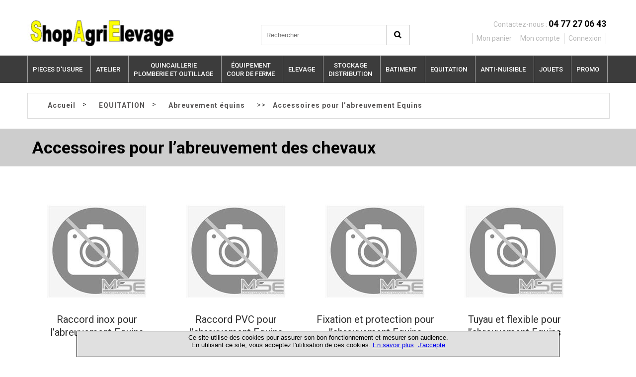

--- FILE ---
content_type: text/html; charset=utf-8
request_url: https://www.shopagrielevage.fr/Accessoires-pour-abreuvement-Equins.aspx
body_size: 10282
content:
<!DOCTYPE html>
<html lang="fr">
<head>
<!-- Google Tag Manager -->
<script>(function(w,d,s,l,i){w[l]=w[l]||[];w[l].push({'gtm.start':
new Date().getTime(),event:'gtm.js'});var f=d.getElementsByTagName(s)[0],
j=d.createElement(s),dl=l!='dataLayer'?'&l='+l:'';j.async=true;j.src=
'https://www.googletagmanager.com/gtm.js?id='+i+dl;f.parentNode.insertBefore(j,f);
})(window,document,'script','dataLayer','GTM-5GKW8L2');</script>
<!-- End Google Tag Manager -->
<meta http-equiv="content-type" content="text/html; charset=UTF-8" /><meta name="viewport" content="width=device-width" />
<meta name="google-site-verification" content="R6jhXc0VPu2_BBJyCaKZv6uIPHXnEqvUu1KdYIh24_M" />
<title>Accessoires pour l’abreuvement des chevaux</title>
<meta name="keywords" content="" />
<meta name="description" content="" />
<link rel="canonical" href="/Accessoires-pour-abreuvement-Equins.aspx" />
<link rel="apple-touch-icon" sizes="57x57" href="/apple-icon-57x57.png">
<link rel="apple-touch-icon" sizes="60x60" href="/apple-icon-60x60.png">
<link rel="apple-touch-icon" sizes="72x72" href="/apple-icon-72x72.png">
<link rel="apple-touch-icon" sizes="76x76" href="/apple-icon-76x76.png">
<link rel="apple-touch-icon" sizes="114x114" href="/apple-icon-114x114.png">
<link rel="apple-touch-icon" sizes="120x120" href="/apple-icon-120x120.png">
<link rel="apple-touch-icon" sizes="144x144" href="/apple-icon-144x144.png">
<link rel="apple-touch-icon" sizes="152x152" href="/apple-icon-152x152.png">
<link rel="apple-touch-icon" sizes="180x180" href="/apple-icon-180x180.png">
<link rel="icon" type="image/png" sizes="192x192"  href="/android-icon-192x192.png">
<link rel="icon" type="image/png" sizes="32x32" href="/favicon-32x32.png">
<link rel="icon" type="image/png" sizes="96x96" href="/favicon-96x96.png">
<link rel="icon" type="image/png" sizes="16x16" href="/favicon-16x16.png">
<link rel="manifest" href="/manifest.json">
<meta name="msapplication-TileColor" content="#ffffff">
<meta name="msapplication-TileImage" content="/ms-icon-144x144.png">
<meta name="theme-color" content="#ffffff">
<link rel="stylesheet" media="all" href="/_css/structure.css" />
<link rel="stylesheet" media="all" href="/_css/menu.css" />
<link rel="stylesheet" media="all" href="/_css/user.css" />
<link type="text/css" href="/library/jquery-ui-1.12.1.css" rel="stylesheet" />
<link rel="stylesheet" href="jqtransformplugin/jqtransform.css" type="text/css" media="all" />
<!-- fix IE "black box" problems with PNG images when opacity is being animated -->	
<!--[if IE]>
<style type="text/css">
.images img {
	background:#efefef url(/img/global/gradient/h300b.png) repeat-x 0 -22px;
	}	
.jqTransformInputInner div input {
	padding: 8px 0px 0px 0px;
}		
</style>
<![endif]-->
<link rel="stylesheet" media="all" href="library/lightbox.css" />
<link rel="stylesheet" type="text/css" id="csscarousel" href="/library/basic-jquery-slider.css" />
<script>
dataLayer.push({ ecommerce: null}); //clear the previous ecommerce object
dataLayer.push({
   event: "view_item_list",
   ecommerce: {
 items: [
 {
item_id: "1090985",
item_name: "Bouchon de vidange isolé pour THERMOLAC",
price: 43,
quantity: 1
 } {
item_id: "1090976",
item_name: "Bouchon de vidange Ø2”¼ gros filet avec joint",
price: 14.5,
quantity: 1
 } {
item_id: "1190313",
item_name: "BOUCHON DE VIDANGE PL F130EL",
price: 2.5,
quantity: 1
 } {
item_id: "1090990",
item_name: "Bouchon de vidange pour POLYSTALL / CALORIX",
price: 31.5,
quantity: 1
 } {
item_id: "1190314",
item_name: "Bouchon local élec percé F130 EL",
price: 10.5,
quantity: 1
 } {
item_id: "A570",
item_name: "Buses Isolantes PE moussées",
price: 123,
quantity: 1
 } {
item_id: "4141420",
item_name: "CADRE ANTI LAPAGE+ JOINT POUR ABREUVOIR BIGSTAL 2",
price: 91,
quantity: 1
 } {
item_id: "4141421",
item_name: "CADRE ANTI LAPAGE+ JOINT POUR ABREUVOIR F30",
price: 43,
quantity: 1
 } {
item_id: "4141415",
item_name: "CADRE ANTI LAPAGE+JOINT POUR ABREUVOIR F60",
price: 50.5,
quantity: 1
 } {
item_id: "4140259",
item_name: "CAPOT ARRIERE DE ROBINETTERIE POUR ABREUVOIR BIGSTAL 2",
price: 9.5,
quantity: 1
 } {
item_id: "4140165",
item_name: "CAPOT COMPLET ELECTRIQUE POUR ABREUVOIR SOLAR FLOW 24V",
price: 1583.5,
quantity: 1
 } {
item_id: "4140133",
item_name: "CAPOT DE PROTECTION INOX LACABAC",
price: 1583.5,
quantity: 1
 } {
item_id: "4140263",
item_name: "CAPOT DE ROBINETTERIE DE RECHANGE pour abreuvoir LAC10",
price: 34.5,
quantity: 1
 } {
item_id: "4140281",
item_name: "CAPOT de robinetterie INOX LAC5 et LAC5A",
price: 36.5,
quantity: 1
 } {
item_id: "4141431",
item_name: "CAPOT INOX PREBAC 90 / LAKCHO / CALDOLAC 5",
price: 58.5,
quantity: 1
 } {
item_id: "1090869",
item_name: "CHEMINEE GICLEUR POUR ABREUVOIR LAC5 ET LAC55",
price: 13.5,
quantity: 1
 } {
item_id: "1090957",
item_name: "CLAPET ANTI RETOUR POUR POMPES DE PRAIRIE AQUAMAT I ET II",
price: 28.5,
quantity: 1
 } {
item_id: "1090928",
item_name: "COUDE M/F 1/2 LAITON",
price: 19,
quantity: 1
 } {
item_id: "1090962",
item_name: "COUVERCLE CIRCULAIRE POUR ABREUVOIR PREBAC ET BICLAC",
price: 14,
quantity: 1
 } {
item_id: "4230787",
item_name: "COUVERCLE ISOLE POUR THERMOLAC 75 GV",
price: 388.5,
quantity: 1
 }
 ]
   }
});
</script>
<link rel="next" href="?page=2" />
</head>
<body>
<!-- Google Tag Manager (noscript) -->
<noscript><iframe src="https://www.googletagmanager.com/ns.html?id=GTM-5GKW8L2"
height="0" width="0" style="display:none;visibility:hidden"></iframe></noscript>
<!-- End Google Tag Manager (noscript) -->
<div id="rgpd"><input type="button" name="idclosergpd" id="idclosergpd" style="display:none;" value="Button" onClick="$('#rgpd').hide();"></a><div id="innerrgpd"><iframe src="/mti-rgpd.html" frameborder="0" style="border:0"></iframe></div></div>
<div id="zt">
<header>
<div class="row rowH">
<div class="containerA">
<div id="Zlogo">
<a href="/"><img src="/picts/css/Logo-mse.jpg" border="0"></a>
</div>
<div id="ZE1">
<div class="input-box">
<form action="/mti-search.aspx" method="post" name="formrec">
<input autocomplete="off" id="search" name="q" class="input-text required-entry" maxlength="128" placeholder="Rechercher" type="search" value=""><a href="javascript:document.formrec.submit();" class="search-a"><img id="imgLoupe"src="/picts/css/Loupe.png" border=0/></a>
</form>
</div>
</div>
<div id="ZE1b">
<div id="ZE2b">
<p id="Contact">Contactez-nous : <span id="NumTel"> 04 77 27 06 43</span></p>
</div>
<div id="ZE2c">
<ul>
<a href="/Mod_Shop/MS_panier.aspx">
<li class="mnu1">
Mon panier
</li>
</a>
<a href="/Mod_Shop/MS_ClientLogin.aspx">
<li class="mnu2">
Mon compte
</li>
</a>
<a href="#" onClick="$('#connexion').toggle();">
<li class="mnu3">
Connexion
</li>
</a>
<div id="connexion">
<form name="formConnectClient" method="post" action="/mod_shop/MS_ClientLogin.aspx">
<div class="frmconnect">
<span class="tinp">Email :&nbsp;</span><input name="MTI01_RM_Email" type="text" class="" />
</div>
<div class="frmconnect">
<span class="tinp">Mot de passe :&nbsp;</span><input name="MTI01_RX_PWD" type="password" class=""/>
</div>
<div id="frmconnect2">
<a href="javascript:if(CheckDatas(document.formConnectClient)==true){document.formConnectClient.submit();}" class="search-a" >
Connecter
</a>
<hr><a href="/oublipwd.aspx" rel="nofollow">
(mot de passe oubli&eacute;)
</a>
</div>
</form>

</div>
</ul>
<hr></div>
<div id="ZE2b-mobile">
<ul>
<a href="tel:+33477270643">
<li class="mnu1">
</li>
</a>
<a href="/Mod_Shop/MS_panier.aspx">
<li class="mnu2">
</li>
</a>
<a href="#" onClick="$('#connexion-mobile').toggle();">
<li class="mnu3">
</li>
</a>
<div id="connexion-mobile">
	<form name="formConnect-Mobile" method="post" action="/Mod_Shop/MS_ClientLogin.aspx" >
		<div class="frmconnect">
			<label class="tinp">E-Mail : </label>
			<input type="texte" name="MTI01_RM_Email"></input>
		</div>
		<div class="frmconnect">
			<label class="tinp">Mot de passe : </label>
			<input type="password" name="MTI01_RX_PWD"></input>
		</div>
		<a class="search-a" href="javascript:if(CheckDatas(document.formConnect-Mobile)==true){document.formConnect-Mobile.submit();}">Connexion</a>
		<br/><a href="/oublipwd.aspx" rel="nofollow">(Mot de passe oublié ?)</a>
	</form>
</div>
</ul>
</div>
</div>
</div>
</div>
<div class="row rowH2">
<div class="containerA">
<div class="menu-container">
        <div class="menu">
            <ul>
                <li class="n" ><span><a href="/#">PIECES D'USURE</a></span><img class="flechmenu" src="/picts/css/FlecheMenu.png">
                    <ul>
                        <li><a href="/Fenaison.aspx">Fenaison</a>
                        </li>
                        <li><a href="/Labour.aspx">Labour</a>
                        </li>
                        <li><a href="/Travail-du-sol.aspx">Travail du sol</a>
                        </li>
                    </ul>
                </li>
                <li class="n" ><span><a href="/#">ATELIER</a></span><img class="flechmenu" src="/picts/css/FlecheMenu.png">
                    <ul>
                        <li><a href="/Ad-blue.aspx">Ad blue</a>
                        </li>
                        <li><a href="/Lubrification.aspx">Lubrification</a>
                        </li>
                        <li><a href="/Accessoire-gasoil.aspx">Accessoires Gasoil</a>
                        </li>
                        <li><a href="/Filtration.aspx">Filtration</a>
                        </li>
                        <li><a href="/Batterie.aspx">Batteries et chargeurs</a>
                        </li>
                        <li><a href="/Ecalirage.aspx">Eclairage </a>
                        </li>
                        <li><a href="/Signalisation.aspx">Signalisation</a>
                        </li>
                        <li><a href="/Roulement.aspx">Roulement</a>
                        </li>
                        <li><a href="/Electricite.aspx">Electricité</a>
                        </li>
                        <li><a href="/Attelage-et-relevage-tracteur.aspx">Attelage et relevage</a>
                        </li>
                        <li><a href="/Equipement-pour-les-tracteurs-agricoles.aspx">Equipements de tracteur</a>
                        </li>
                        <li><a href="/Pneumatique.aspx">Pneumatique</a>
                        </li>
                        <li><a href="/Remorque-et-tonne-a-lisier.aspx">Remorque et Tonne à lisier</a>
                        </li>
                        <li><a href="/Arrimage-et-levage.aspx">Arrimage et levage</a>
                        </li>
                        <li><a href="/Peinture.aspx">Peinture</a>
                        </li>
                        <li><a href="/Produit-d-entretien.aspx">Produit d’entretien</a>
                        </li>
                        <li><a href="/Divers-atelier.aspx">Divers</a>
                        </li>
                    </ul>
                </li>
                <li class="n" ><span><a href="/#">QUINCAILLERIE<BR>PLOMBERIE ET OUTILLAGE</a></span><img class="flechmenu" src="/picts/css/FlecheMenu.png">
                    <ul>
                        <li><a href="/Quincaillerie.aspx">Quincaillerie</a>
                        </li>
                        <li><a href="/Boulonnerie.aspx">Boulonnerie</a>
                        </li>
                        <li><a href="/Plomberie.aspx">Plomberie</a>
                        </li>
                        <li><a href="/Piles-et-lampes-torches-ou-frontales.aspx">Piles et lampes torches ou frontales</a>
                        </li>
                        <li><a href="/Outils-electrique.aspx">Outils électriques</a>
                        </li>
                        <li><a href="/Petit-outillage.aspx">Petit outillage</a>
                        </li>
                        <li><a href="/Accessoire-motoculture.aspx">Accessoires motoculture</a>
                        </li>
                        <li><a href="/Jardinage.aspx">Jardinage</a>
                        </li>
                        <li><a href="/arrosage.aspx">Arrosage</a>
                        </li>
                        <li><a href="/Vetement.aspx">Vêtement</a>
                        </li>
                    </ul>
                </li>
                <li class="n" ><span><a href="/#">ÉQUIPEMENT <br> COUR DE FERME</a></span><img class="flechmenu" src="/picts/css/FlecheMenu.png">
                    <ul>
                        <li><a href="/Benne-3-points.aspx">Benne 3 points</a>
                        </li>
                        <li><a href="/Derouleuse.aspx">Derouleuse</a>
                        </li>
                        <li><a href="/Fendeuse-et-Scie-chevalet.aspx">Fendeuse et Scie chevalet</a>
                        </li>
                        <li><a href="/Girobroyeur.aspx">Girobroyeur</a>
                        </li>
                        <li><a href="/Pick-botte-Griffe-Pince-balle.aspx">Matériel de manutention</a>
                        </li>
                        <li><a href="/Rabot.aspx">Rabot</a>
                        </li>
                        <li><a href="/Tonne-a-eau.aspx">Tonne à eau / Citerne / Récupérateur</a>
                        </li>
                    </ul>
                </li>
                <li class="n" ><span><a href="/#">ELEVAGE</a></span><img class="flechmenu" src="/picts/css/FlecheMenu.png">
                    <ul>
                        <li><a href="/Bovins.aspx">Bovins</a>
                        </li>
                        <li><a href="/Veau.aspx">Veaux</a>
                        </li>
                        <li><a href="/Ovin-Caprin.aspx">Ovins / Caprins</a>
                        </li>
                        <li><a href="/Porcins.aspx">Porcins</a>
                        </li>
                        <li><a href="/Volaille.aspx">Volailles</a>
                        </li>
                        <li><a href="/Lapin.aspx">Lapins</a>
                        </li>
                        <li><a href="/Gibier.aspx">Gibiers</a>
                        </li>
                        <li><a href="/Animaux-domestiques.aspx">Animaux domestiques</a>
                        </li>
                        <li><a href="/Equipement-phytosanitaire-elevage.aspx">Phytosanitaire</a>
                        </li>
                        <li><a href="/Brouettes-et-chariots-elevage.aspx">Brouettes et chariots</a>
                        </li>
                        <li><a href="/Equarrissage.aspx">Équarrissage</a>
                        </li>
                        <li><a href="/Petits-materiels-elevage.aspx">Petits matériels</a>
                        </li>
                    </ul>
                </li>
                <li class="n" ><span><a href="/#">STOCKAGE<br>DISTRIBUTION</a></span><img class="flechmenu" src="/picts/css/FlecheMenu.png">
                    <ul>
                        <li><a href="/Cellule.aspx">Cellule</a>
                        </li>
                        <li><a href="/Fabrication.aspx">Fabrication</a>
                        </li>
                        <li><a href="/Silo-copy.aspx">Remplissage pneumatique</a>
                        </li>
                        <li><a href="/Silo.aspx">Silo</a>
                        </li>
                        <li><a href="/Transport-d-aliment.aspx">Transport d'aliment</a>
                        </li>
                    </ul>
                </li>
                <li class="n" ><span><a href="/#">BATIMENT</a></span><img class="flechmenu" src="/picts/css/FlecheMenu.png">
                    <ul>
                        <li><a href="/Batiment-deplacable.aspx">Batiment deplacable</a>
                        </li>
                        <li><a href="/Niche-a-veaux.aspx">Niche à veaux</a>
                        </li>
                        <li><a href="/Equipement-des-batiments-electricite.aspx">Electricité</a>
                        </li>
                        <li><a href="/Equipement-des-batiments.aspx">Portes</a>
                        </li>
                        <li><a href="/Equipement-des-batiments-copy.aspx">Ventilation</a>
                        </li>
                    </ul>
                </li>
                <li class="n" ><span><a href="/#">EQUITATION</a></span><img class="flechmenu" src="/picts/css/FlecheMenu.png">
                    <ul>
                        <li><a href="/Abris-de-prairie.aspx">Abris de prairie</a>
                        </li>
                        <li><a href="/Tapis-revetement-caoutchouc-equins.aspx">Tapis et dalles stabilisantes</a>
                        </li>
                        <li><a href="/Tubulaire-equins.aspx">Tubulaire</a>
                        </li>
                        <li><a href="/Cloture.aspx">Cloture</a>
                        </li>
                        <li><a href="/Abreuvement.aspx">Abreuvement équins</a>
                        </li>
                        <li><a href="/Alimentation-equitation.aspx">Alimentation des équins</a>
                        </li>
                        <li><a href="/ratelier-et-cloche.aspx">Râtelier et cloche </a>
                        </li>
                        <li><a href="/Materiel-d-ecurie.aspx">Matériel d&rsquo;écurie</a>
                        </li>
                        <li><a href="/Pensage-et-soins.aspx">Pensage et soins</a>
                        </li>
                        <li><a href="/Licol-et-Longe.aspx">Licol et Longe</a>
                        </li>
                        <li><a href="/Equipement-du-cheval.aspx">Equipement du cheval</a>
                        </li>
                        <li><a href="/Saut-d-obstacle.aspx">Saut d’obstacle</a>
                        </li>
                    </ul>
                </li>
                <li class="n" ><span><a href="/#">ANTI-NUISIBLE</a></span><img class="flechmenu" src="/picts/css/FlecheMenu.png">
                    <ul>
                        <li><a href="/Insecte.aspx">Insecte</a>
                        </li>
                        <li><a href="/Rat-Souris.aspx">Rat / Souris</a>
                        </li>
                        <li><a href="/Divers-anti-nuisibles.aspx">Divers nuisibles</a>
                        </li>
                    </ul>
                </li>
                <li class="n" ><span><a href="/jouets.aspx">JOUETS</a></span><img class="flechmenu" src="/picts/css/FlecheMenu.png">
                    <ul>
                        <li><a href="/jouets.aspx">Jouets</a>
                        </li>
                    </ul>
                </li>
                <li class="last" ><span><a href="/promotions.aspx">PROMO</a></span><img class="flechmenu" src="/picts/css/FlecheMenu.png">
                </li>
            </ul>
        </div>
    </div>	
</div>
</div>
</header>
<div id="ZC">
<div class="row rowariane" >
<div class="containerA" >
<div id="fil"><p><span><span >
<a  href="/"><span >Accueil</span></a></span> 
 > 
<span >
<a  href="#"><span class="ToUpCa" >EQUITATION</span></a> 
</span>
 > 
<span >
<a  href="Abreuvement.aspx"><span class="ToUpCa" >Abreuvement équins</span></a> 
</span>
<span >
 >> <b><a  href="Accessoires-pour-abreuvement-Equins.aspx"><span class="ToUpCa" >Accessoires pour l’abreuvement Equins</span></a> </b>
</span>
</span></p></div>
</div>
</div>
<div class="cl2" style="height:20px">&nbsp;</div>
<div class="row rowtitreH1" >
<div class="containerA" >
<h1 class="pageListe">Accessoires pour l’abreuvement des chevaux</h1>
</div>
</div>
<div class="cl2" style="height:20px">&nbsp;</div>
<div class="row rowmosaique" >
<div class="containerA" >
<div class="liste" >
<div class="bord">
<div class="block_moz">
<a href="/Raccord-inox-abreuvement-Equins.aspx">
<div class="MSc2-1" style="background:#fff;"><img title="" alt="" src="/lib/picts/rub3/default.jpg"/>
</div>
<div class="MSc2b2-1">
<h2>Raccord inox pour l&rsquo;abreuvement Equins</h2>
</div>
</a>
</div>
<div class="block_moz">
<a href="/Raccord-PVC-abreuvement-Equins.aspx">
<div class="MSc2-1" style="background:#fff;"><img title="" alt="" src="/lib/picts/rub3/default.jpg"/>
</div>
<div class="MSc2b2-1">
<h2>Raccord PVC pour l’abreuvement Equins</h2>
</div>
</a>
</div>
<div class="block_moz">
<a href="/Fixation-et-protection-abreuvement-Equins.aspx">
<div class="MSc2-1" style="background:#fff;"><img title="" alt="" src="/lib/picts/rub3/default.jpg"/>
</div>
<div class="MSc2b2-1">
<h2>Fixation et protection pour l’abreuvement Equins</h2>
</div>
</a>
</div>
<div class="block_moz">
<a href="/Tuyau-et-flexible-abreuvement-Equins.aspx">
<div class="MSc2-1" style="background:#fff;"><img title="" alt="" src="/lib/picts/rub3/default.jpg"/>
</div>
<div class="MSc2b2-1">
<h2>Tuyau et flexible pour l’abreuvement Equins</h2>
</div>
</a>
</div>
</div><div class="clearboth">&nbsp;</div>
<div class="bord">
<div class="block_moz">
<a href="/Resistance-et-cable-chauffant-abreuvement-Equins.aspx">
<div class="MSc2-1" style="background:#fff;"><img title="" alt="" src="/lib/picts/rub3/default.jpg"/>
</div>
<div class="MSc2b2-1">
<h2>Résistance et câble chauffant pour l’abreuvement Equins</h2>
</div>
</a>
</div>
<div class="block_moz">
<a href="/Soupape-et-tetine-abreuvement-Equins.aspx">
<div class="MSc2-1" style="background:#fff;"><img title="" alt="" src="/lib/picts/rub3/default.jpg"/>
</div>
<div class="MSc2b2-1">
<h2>Soupape et tétine pour l’abreuvement Equins</h2>
</div>
</a>
</div>
</div>
<div class="clearboth">&nbsp;</div>
<div class="cfiltre cfiltrelisterub" >
<div class="cl2">&nbsp;</div></div>
<div class="MSlAtop">&nbsp;</div>
<div class="cmosaique" >
<div class="bord">
<div class="block_moz num1">
<a href="BOUCHON-ISOLE-100-JOINT-THERMOLAC-LA-BUVETTE.aspx">
<div class="MSc2-1" style="background:#fff;"><div><img title="Bouchon de vidange isolé pour THERMOLAC" alt="1090985-1 LA BUVETTE" src="/lib/picts/prod3/1090985-1 LA BUVETTE.jpg"/></div>
</div>
</a>
<div class="MSc2b2-1">
<div class="prixAcc"><span class="prixprod">43.00 &euro;</span><span class="ht"> HT</span>
</div><h2 class="titreprod">Bouchon de vidange isolé pour THERMOLAC</h2></div>
<div class="MSc2b2-1der">
<a href="/Mod_Shop/MS_gestpanier.aspx?Quantite=1&amp;theaction=Add&amp;Produit=7692" class="BT001 btCommande" rel="nofollow">&nbsp;</a>
<a href="BOUCHON-ISOLE-100-JOINT-THERMOLAC-LA-BUVETTE.aspx" class="BT001 btdetail" >&nbsp;</a><br>		
<div class="cl2" style="height:10px;">&nbsp;</div></div>
</div>
<div class="block_moz num2">
<a href="BOUCHON-VIDANGE-JOINTS-GROS-FILET-LA-BUVETTE.aspx">
<div class="MSc2-1" style="background:#fff;"><div><img title="Bouchon de vidange Ø2”¼ gros filet avec joint" alt="1090976-1 LA BUVETTE" src="/lib/picts/prod3/1090976-1 LA BUVETTE.jpg"/></div>
</div>
</a>
<div class="MSc2b2-1">
<div class="prixAcc"><span class="prixprod">14.50 &euro;</span><span class="ht"> HT</span>
</div><h2 class="titreprod">Bouchon de vidange Ø2”¼ gros filet avec joint</h2></div>
<div class="MSc2b2-1der">
<a href="/Mod_Shop/MS_gestpanier.aspx?Quantite=1&amp;theaction=Add&amp;Produit=7684" class="BT001 btCommande" rel="nofollow">&nbsp;</a>
<a href="BOUCHON-VIDANGE-JOINTS-GROS-FILET-LA-BUVETTE.aspx" class="BT001 btdetail" >&nbsp;</a><br>		
<div class="cl2" style="height:10px;">&nbsp;</div></div>
</div>
<div class="block_moz num3">
<a href="BOUCHON-VIDANGE-PLASTIQUE-F130L-LA-BUVETTE.aspx">
<div class="MSc2-1" style="background:#fff;"><div><img title="BOUCHON DE VIDANGE PL F130EL" alt="1190313-1 LA BUVETTE" src="/lib/picts/prod3/1190313-1 LA BUVETTE.jpg"/></div>
</div>
</a>
<div class="MSc2b2-1">
<div class="prixAcc"><span class="prixprod">2.50 &euro;</span><span class="ht"> HT</span>
</div><h3 class="titreprod">BOUCHON DE VIDANGE PL F130EL</h3></div>
<div class="MSc2b2-1der">
<a href="/Mod_Shop/MS_gestpanier.aspx?Quantite=1&amp;theaction=Add&amp;Produit=7621" class="BT001 btCommande" rel="nofollow">&nbsp;</a>
<a href="BOUCHON-VIDANGE-PLASTIQUE-F130L-LA-BUVETTE.aspx" class="BT001 btdetail" >&nbsp;</a><br>		
<div class="cl2" style="height:10px;">&nbsp;</div></div>
</div>
<div class="block_moz num4">
<a href="BOUCHON-VIDANGE-PASSE-CLOISON-POLYSTALL-CALORIX-LA-BUVETTE.aspx">
<div class="MSc2-1" style="background:#fff;"><div><img title="Bouchon de vidange pour POLYSTALL / CALORIX" alt="1090990-1 LA BUVETTE" src="/lib/picts/prod3/1090990-1 LA BUVETTE.jpg"/></div>
</div>
</a>
<div class="MSc2b2-1">
<div class="prixAcc"><span class="prixprod">31.50 &euro;</span><span class="ht"> HT</span>
</div><h3 class="titreprod">Bouchon de vidange pour POLYSTALL / CALORIX</h3></div>
<div class="MSc2b2-1der">
<a href="/Mod_Shop/MS_gestpanier.aspx?Quantite=1&amp;theaction=Add&amp;Produit=7694" class="BT001 btCommande" rel="nofollow">&nbsp;</a>
<a href="BOUCHON-VIDANGE-PASSE-CLOISON-POLYSTALL-CALORIX-LA-BUVETTE.aspx" class="BT001 btdetail" >&nbsp;</a><br>		
<div class="cl2" style="height:10px;">&nbsp;</div></div>
</div>
</div><div class="clearboth">&nbsp;</div><div class="bord">
<div class="block_moz num1">
<a href="BOUCHON-VIDANGE-ELECTRIQUE-F130EL-LA-BUVETTE.aspx">
<div class="MSc2-1" style="background:#fff;"><div><img title="Bouchon local élec percé F130 EL" alt="1190314-1 LA BUVETTE" src="/lib/picts/prod3/1190314-1 LA BUVETTE.jpg"/></div>
</div>
</a>
<div class="MSc2b2-1">
<div class="prixAcc"><span class="prixprod">10.50 &euro;</span><span class="ht"> HT</span>
</div><h3 class="titreprod">Bouchon local élec percé F130 EL</h3></div>
<div class="MSc2b2-1der">
<a href="/Mod_Shop/MS_gestpanier.aspx?Quantite=1&amp;theaction=Add&amp;Produit=7622" class="BT001 btCommande" rel="nofollow">&nbsp;</a>
<a href="BOUCHON-VIDANGE-ELECTRIQUE-F130EL-LA-BUVETTE.aspx" class="BT001 btdetail" >&nbsp;</a><br>		
<div class="cl2" style="height:10px;">&nbsp;</div></div>
</div>
<div class="block_moz num2">
<a href="Buse-isolante-LA-BUVETTE.aspx">
<div class="MSc2-1" style="background:#fff;"><div><img title="Buses Isolantes PE moussées" alt="Buses Isolantes PE moussées" src="/lib/picts/prod3/Buse-isolante-La-Buvette.jpg"/></div>
</div>
</a>
<div class="MSc2b2-1">
<div class="prixAcc"><span class="prixprod">123.00 &euro;</span><span class="ht"> HT</span>
</div><h3 class="titreprod">Buses Isolantes PE moussées</h3></div>
<div class="MSc2b2-1der">
<a href="/Mod_Shop/MS_gestpanier.aspx?Quantite=1&amp;theaction=Add&amp;Produit=7267&amp;ids=10277" class="BT001 btCommande" rel="nofollow">&nbsp;</a>
<a href="Buse-isolante-LA-BUVETTE.aspx" class="BT001 btdetail" >&nbsp;</a><br>		
<div class="cl2" style="height:10px;">&nbsp;</div></div>
</div>
<div class="block_moz num3">
<a href="CADRE-ANTI-LAPAGE-JOINT-ABREUVOIR-BIGSTAL2-LA-BUVETTE.aspx">
<div class="MSc2-1" style="background:#fff;"><div><img title="CADRE ANTI LAPAGE+ JOINT POUR ABREUVOIR BIGSTAL 2" alt="CADRE ANTI LAPAGE+ JOINT POUR ABREUVOIR BIGSTAL 2" src="/lib/picts/prod3/default.jpg"/></div>
</div>
</a>
<div class="MSc2b2-1">
<div class="prixAcc"><span class="prixprod">91.00 &euro;</span><span class="ht"> HT</span>
</div><h3 class="titreprod">CADRE ANTI LAPAGE+ JOINT POUR ABREUVOIR BIGSTAL 2</h3></div>
<div class="MSc2b2-1der">
<a href="/Mod_Shop/MS_gestpanier.aspx?Quantite=1&amp;theaction=Add&amp;Produit=7511" class="BT001 btCommande" rel="nofollow">&nbsp;</a>
<a href="CADRE-ANTI-LAPAGE-JOINT-ABREUVOIR-BIGSTAL2-LA-BUVETTE.aspx" class="BT001 btdetail" >&nbsp;</a><br>		
<div class="cl2" style="height:10px;">&nbsp;</div></div>
</div>
<div class="block_moz num4">
<a href="CADRE-ANTI-LAPAGE-ABREUVOIR-F30-LA-BUVETTE.aspx">
<div class="MSc2-1" style="background:#fff;"><div><img title="CADRE ANTI LAPAGE+ JOINT POUR ABREUVOIR F30" alt="4141421 LA BUVETTE" src="/lib/picts/prod3/4141421-1 LA BUVETTE.jpg"/></div>
</div>
</a>
<div class="MSc2b2-1">
<div class="prixAcc"><span class="prixprod">43.00 &euro;</span><span class="ht"> HT</span>
</div><h3 class="titreprod">CADRE ANTI LAPAGE+ JOINT POUR ABREUVOIR F30</h3></div>
<div class="MSc2b2-1der">
<a href="/Mod_Shop/MS_gestpanier.aspx?Quantite=1&amp;theaction=Add&amp;Produit=7442" class="BT001 btCommande" rel="nofollow">&nbsp;</a>
<a href="CADRE-ANTI-LAPAGE-ABREUVOIR-F30-LA-BUVETTE.aspx" class="BT001 btdetail" >&nbsp;</a><br>		
<div class="cl2" style="height:10px;">&nbsp;</div></div>
</div>
</div><div class="clearboth">&nbsp;</div><div class="bord">
<div class="block_moz num1">
<a href="CADRE-ANTI-LAPAGE-JOINT-ABREUVOIR-F60-LA-BUVETTE.aspx">
<div class="MSc2-1" style="background:#fff;"><div><img title="CADRE ANTI LAPAGE+JOINT POUR ABREUVOIR F60" alt="CADRE ANTI LAPAGE+JOINT POUR ABREUVOIR F60" src="/lib/picts/prod3/4141415 LA BUVETTE.jpg"/></div>
</div>
</a>
<div class="MSc2b2-1">
<div class="prixAcc"><span class="prixprod">50.50 &euro;</span><span class="ht"> HT</span>
</div><h3 class="titreprod">CADRE ANTI LAPAGE+JOINT POUR ABREUVOIR F60</h3></div>
<div class="MSc2b2-1der">
<a href="/Mod_Shop/MS_gestpanier.aspx?Quantite=1&amp;theaction=Add&amp;Produit=7441" class="BT001 btCommande" rel="nofollow">&nbsp;</a>
<a href="CADRE-ANTI-LAPAGE-JOINT-ABREUVOIR-F60-LA-BUVETTE.aspx" class="BT001 btdetail" >&nbsp;</a><br>		
<div class="cl2" style="height:10px;">&nbsp;</div></div>
</div>
<div class="block_moz num2">
<a href="CAPOT-ROBINETTERIE-ABREUVOIR-BIGSTAL2-LA-BUVETTE.aspx">
<div class="MSc2-1" style="background:#fff;"><div><img title="CAPOT ARRIERE DE ROBINETTERIE POUR ABREUVOIR BIGSTAL 2" alt="CAPOT ARRIERE DE ROBINETTERIE POUR ABREUVOIR BIGSTAL 2" src="/lib/picts/prod3/default.jpg"/></div>
</div>
</a>
<div class="MSc2b2-1">
<div class="prixAcc"><span class="prixprod">9.50 &euro;</span><span class="ht"> HT</span>
</div><h4 class="titreprod">CAPOT ARRIERE DE ROBINETTERIE POUR ABREUVOIR BIGSTAL 2</h4></div>
<div class="MSc2b2-1der">
<a href="/Mod_Shop/MS_gestpanier.aspx?Quantite=1&amp;theaction=Add&amp;Produit=7504" class="BT001 btCommande" rel="nofollow">&nbsp;</a>
<a href="CAPOT-ROBINETTERIE-ABREUVOIR-BIGSTAL2-LA-BUVETTE.aspx" class="BT001 btdetail" >&nbsp;</a><br>		
<div class="cl2" style="height:10px;">&nbsp;</div></div>
</div>
<div class="block_moz num3">
<a href="CAPOT-COMPLET-ELECTRIQUE-SOLAR-FLOW-LA-BUVETTE.aspx">
<div class="MSc2-1" style="background:#fff;"><div><img title="CAPOT COMPLET ELECTRIQUE POUR ABREUVOIR SOLAR FLOW 24V" alt="4140165-1 LA BUVETTE" src="/lib/picts/prod3/4140165-1 LA BUVETTE.jpg"/></div>
</div>
</a>
<div class="MSc2b2-1">
<div class="prixAcc"><span class="prixprod">1583.50 &euro;</span><span class="ht"> HT</span>
</div><h4 class="titreprod">CAPOT COMPLET ELECTRIQUE POUR ABREUVOIR SOLAR FLOW 24V</h4></div>
<div class="MSc2b2-1der">
<a href="/Mod_Shop/MS_gestpanier.aspx?Quantite=1&amp;theaction=Add&amp;Produit=7449" class="BT001 btCommande" rel="nofollow">&nbsp;</a>
<a href="CAPOT-COMPLET-ELECTRIQUE-SOLAR-FLOW-LA-BUVETTE.aspx" class="BT001 btdetail" >&nbsp;</a><br>		
<div class="cl2" style="height:10px;">&nbsp;</div></div>
</div>
<div class="block_moz num4">
<a href="CAPOT-PROTECTION-INOX-LACABAC-LA-BUVETTE.aspx">
<div class="MSc2-1" style="background:#fff;"><div><img title="CAPOT DE PROTECTION INOX LACABAC" alt="4140133-LA BUVETTE" src="/lib/picts/prod3/4140133-1 LA BUVETTE.jpg"/></div>
</div>
</a>
<div class="MSc2b2-1">
<div class="prixAcc">&nbsp;</div><h4 class="titreprod">CAPOT DE PROTECTION INOX LACABAC</h4></div>
<div class="MSc2b2-1der">
<a title="devis" href="/mti-contactgest.aspx?idp=7465" class="BT001 btDevis" rel="nofollow">Demander un devis</a>
<a href="CAPOT-PROTECTION-INOX-LACABAC-LA-BUVETTE.aspx" class="BT001 btdetail" >&nbsp;</a><br>		
<div class="cl2" style="height:10px;">&nbsp;</div></div>
</div>
</div><div class="clearboth">&nbsp;</div><div class="bord">
<div class="block_moz num1">
<a href="CAPOT-INOX-PROTECTEUR-ROBINETTERIE-ABREUVOIR-LAC10-LA-BUVETTE.aspx">
<div class="MSc2-1" style="background:#fff;"><div><img title="CAPOT DE ROBINETTERIE DE RECHANGE pour abreuvoir LAC10" alt="4140263-1 LA BUVETTE" src="/lib/picts/prod3/4140263-1 LA BUVETTE.jpg"/></div>
</div>
</a>
<div class="MSc2b2-1">
<div class="prixAcc"><span class="prixprod">34.50 &euro;</span><span class="ht"> HT</span>
</div><h4 class="titreprod">CAPOT DE ROBINETTERIE DE RECHANGE pour abreuvoir LAC10</h4></div>
<div class="MSc2b2-1der">
<a href="/Mod_Shop/MS_gestpanier.aspx?Quantite=1&amp;theaction=Add&amp;Produit=7524" class="BT001 btCommande" rel="nofollow">&nbsp;</a>
<a href="CAPOT-INOX-PROTECTEUR-ROBINETTERIE-ABREUVOIR-LAC10-LA-BUVETTE.aspx" class="BT001 btdetail" >&nbsp;</a><br>		
<div class="cl2" style="height:10px;">&nbsp;</div></div>
</div>
<div class="block_moz num2">
<a href="CAPOT-ROBINETTERIE-INOX-ABREUVOIR-LAC5-LAC5A-LA-BUVETTE.aspx">
<div class="MSc2-1" style="background:#fff;"><div><img title="CAPOT de robinetterie INOX LAC5 et LAC5A" alt="4140266-1 LA BUVETTE" src="/lib/picts/prod3/4140266-1 LA BUVETTE.jpg"/></div>
</div>
</a>
<div class="MSc2b2-1">
<div class="prixAcc"><span class="prixprod">36.50 &euro;</span><span class="ht"> HT</span>
</div><h4 class="titreprod">CAPOT de robinetterie INOX LAC5 et LAC5A</h4></div>
<div class="MSc2b2-1der">
<a href="/Mod_Shop/MS_gestpanier.aspx?Quantite=1&amp;theaction=Add&amp;Produit=7700" class="BT001 btCommande" rel="nofollow">&nbsp;</a>
<a href="CAPOT-ROBINETTERIE-INOX-ABREUVOIR-LAC5-LAC5A-LA-BUVETTE.aspx" class="BT001 btdetail" >&nbsp;</a><br>		
<div class="cl2" style="height:10px;">&nbsp;</div></div>
</div>
<div class="block_moz num3">
<a href="CAPOT-INOX-PREBAC-CALDOLAC-LAKCHO-LA-BUVETTE.aspx">
<div class="MSc2-1" style="background:#fff;"><div><img title="CAPOT INOX PREBAC 90 / LAKCHO / CALDOLAC 5" alt="4141431-1 LA BUVETTE" src="/lib/picts/prod3/4141431-1 LA BUVETTE.jpg"/></div>
</div>
</a>
<div class="MSc2b2-1">
<div class="prixAcc"><span class="prixprod">58.50 &euro;</span><span class="ht"> HT</span>
</div><h4 class="titreprod">CAPOT INOX PREBAC 90 / LAKCHO / CALDOLAC 5</h4></div>
<div class="MSc2b2-1der">
<a href="/Mod_Shop/MS_gestpanier.aspx?Quantite=1&amp;theaction=Add&amp;Produit=7704" class="BT001 btCommande" rel="nofollow">&nbsp;</a>
<a href="CAPOT-INOX-PREBAC-CALDOLAC-LAKCHO-LA-BUVETTE.aspx" class="BT001 btdetail" >&nbsp;</a><br>		
<div class="cl2" style="height:10px;">&nbsp;</div></div>
</div>
<div class="block_moz num4">
<a href="CHEMINEE-GICLEUR-PLASTIQUE-ABREUVOIR-LAC5-LAC55-LA-BUVETTE.aspx">
<div class="MSc2-1" style="background:#fff;"><div><img title="CHEMINEE GICLEUR POUR ABREUVOIR LAC5 ET LAC55" alt="1090869-1 LA BUVETTE" src="/lib/picts/prod3/1090869-1 LA BUVETTE.jpg"/></div>
</div>
</a>
<div class="MSc2b2-1">
<div class="prixAcc"><span class="prixprod">13.50 &euro;</span><span class="ht"> HT</span>
</div><h4 class="titreprod">CHEMINEE GICLEUR POUR ABREUVOIR LAC5 ET LAC55</h4></div>
<div class="MSc2b2-1der">
<a href="/Mod_Shop/MS_gestpanier.aspx?Quantite=1&amp;theaction=Add&amp;Produit=7415" class="BT001 btCommande" rel="nofollow">&nbsp;</a>
<a href="CHEMINEE-GICLEUR-PLASTIQUE-ABREUVOIR-LAC5-LAC55-LA-BUVETTE.aspx" class="BT001 btdetail" >&nbsp;</a><br>		
<div class="cl2" style="height:10px;">&nbsp;</div></div>
</div>
</div><div class="clearboth">&nbsp;</div><div class="bord">
<div class="block_moz num1">
<a href="CLAPET-ANTI-RETOUR-POMPES-PRAIRIE-AQUAMAT-LA-BUVETTE.aspx">
<div class="MSc2-1" style="background:#fff;"><div><img title="CLAPET ANTI RETOUR POUR POMPES DE PRAIRIE AQUAMAT I ET II" alt="CLAPET ANTI RETOUR POUR POMPES DE PRAIRIE AQUAMAT I ET II" src="/lib/picts/prod3/1090957-1 LA BUVETTE.jpg"/></div>
</div>
</a>
<div class="MSc2b2-1">
<div class="prixAcc"><span class="prixprod">28.50 &euro;</span><span class="ht"> HT</span>
</div><h4 class="titreprod">CLAPET ANTI RETOUR POUR POMPES DE PRAIRIE AQUAMAT I ET II</h4></div>
<div class="MSc2b2-1der">
<a href="/Mod_Shop/MS_gestpanier.aspx?Quantite=1&amp;theaction=Add&amp;Produit=7426" class="BT001 btCommande" rel="nofollow">&nbsp;</a>
<a href="CLAPET-ANTI-RETOUR-POMPES-PRAIRIE-AQUAMAT-LA-BUVETTE.aspx" class="BT001 btdetail" >&nbsp;</a><br>		
<div class="cl2" style="height:10px;">&nbsp;</div></div>
</div>
<div class="block_moz num2">
<a href="COUDE-MF-1-2-LAITON-LA-BUVETTE.aspx">
<div class="MSc2-1" style="background:#fff;"><div><img title="COUDE M/F 1/2 LAITON" alt="1090928-1 LA BUVETTE" src="/lib/picts/prod3/1090928-1 LA BUVETTE.jpg"/></div>
</div>
</a>
<div class="MSc2b2-1">
<div class="prixAcc"><span class="prixprod">19.00 &euro;</span><span class="ht"> HT</span>
</div><h4 class="titreprod">COUDE M/F 1/2 LAITON</h4></div>
<div class="MSc2b2-1der">
<a href="/Mod_Shop/MS_gestpanier.aspx?Quantite=1&amp;theaction=Add&amp;Produit=7387" class="BT001 btCommande" rel="nofollow">&nbsp;</a>
<a href="COUDE-MF-1-2-LAITON-LA-BUVETTE.aspx" class="BT001 btdetail" >&nbsp;</a><br>		
<div class="cl2" style="height:10px;">&nbsp;</div></div>
</div>
<div class="block_moz num3">
<a href="COUVERCLE-CIRCULAIRE-ABREUVOIR-PREBAC-BICLAC-LA-BUVETTE.aspx">
<div class="MSc2-1" style="background:#fff;"><div><img title="COUVERCLE CIRCULAIRE POUR ABREUVOIR PREBAC ET BICLAC" alt="1090962-1 LA BUVETTE" src="/lib/picts/prod3/10909621- LA BUVETTE.jpg"/></div>
</div>
</a>
<div class="MSc2b2-1">
<div class="prixAcc"><span class="prixprod">14.00 &euro;</span><span class="ht"> HT</span>
</div><h4 class="titreprod">COUVERCLE CIRCULAIRE POUR ABREUVOIR PREBAC ET BICLAC</h4></div>
<div class="MSc2b2-1der">
<a href="/Mod_Shop/MS_gestpanier.aspx?Quantite=1&amp;theaction=Add&amp;Produit=7429" class="BT001 btCommande" rel="nofollow">&nbsp;</a>
<a href="COUVERCLE-CIRCULAIRE-ABREUVOIR-PREBAC-BICLAC-LA-BUVETTE.aspx" class="BT001 btdetail" >&nbsp;</a><br>		
<div class="cl2" style="height:10px;">&nbsp;</div></div>
</div>
<div class="block_moz num4">
<a href="COUVERCLE-ISOLANT-THERMOLAC-75GV-LA-BUVETTE.aspx">
<div class="MSc2-1" style="background:#fff;"><div><img title="COUVERCLE ISOLE POUR THERMOLAC 75 GV" alt="4230787-1 LA BUVETTE" src="/lib/picts/prod3/4230787-1 LA BUVETTE.jpg"/></div>
</div>
</a>
<div class="MSc2b2-1">
<div class="prixAcc"><span class="prixprod">388.50 &euro;</span><span class="ht"> HT</span>
</div><h4 class="titreprod">COUVERCLE ISOLE POUR THERMOLAC 75 GV</h4></div>
<div class="MSc2b2-1der">
<a href="/Mod_Shop/MS_gestpanier.aspx?Quantite=1&amp;theaction=Add&amp;Produit=7549" class="BT001 btCommande" rel="nofollow">&nbsp;</a>
<a href="COUVERCLE-ISOLANT-THERMOLAC-75GV-LA-BUVETTE.aspx" class="BT001 btdetail" >&nbsp;</a><br>		
<div class="cl2" style="height:10px;">&nbsp;</div></div>
</div>
</div>
<div class="clearboth">&nbsp;</div></div>
<div class="clearboth" style="height:2px;">&nbsp;</div>
<div class="MSlAbot">&nbsp;</div>
<div class="clearboth" style="height:2px;">&nbsp;</div>
<div id="pagination"><div class="page">1 |  <a href="?page=2">2</a> |  <a href="?page=3">3</a> |  <a href="?page=4">4</a> |  <a href="?page=5">5</a> |  ... <a href="?page=7">7</a></div><div class="suivant"><a href="?page=2"><img src="../picts/pagination-suivant.jpg" width="25" height="18" alt="Page suivante"/></a></div>
</div>
</div >
</div>
</div>
</div>
<footer>
<div class="row rowF">
<div class="containerA">
<div style="height:10px;">
</div>
<div>
<div style="text-align:center;">
<div class="footglobal">
<div class="col col1">
<div class="foottitre"><b>Information</b></div>
<ul class="footliste">
    <li>
    <a href="/mentions-legales.aspx">Mentions légales</a>
    </li>
    <li>
    <a href="/contact.aspx">Contact</a>
    </li>
    <li>
    <a href="/cgv.aspx">Conditions générales de vente</a>
    </li>
</ul>
</div>
<div class="col col2">
<div class="foottitre"><b>Nos produits</b></div>
<ul class="footliste">
    <li>
    <a href="/Veau.aspx">Matériel d’élevage pour les veaux</a>
    </li>
    <li>
    <a href="/Bovins.aspx">Matériel d'élevage pour les bovins</a>
    </li>
    <li>
    <a href="/Abreuvement-Porcins.aspx">Abreuvoirs porcins</a>
    </li>
    <li>
    <a href="/Abreuvement-Volaille.aspx">Abreuvoirs volailles</a>
    </li>
    <li>
    <a href="/Tonne-a-eau.aspx">Tonnes à eau et citernes</a>
    </li>
    <ul>
    </ul>
</ul>
</div>
<div class="col col3">
<div class="foottitre"><b>Mon compte</b></div>
<ul class="footliste">
    <li>
    <a href="/Mod_Shop/MS_ClientLogin.aspx">Connexion</a>
    </li>
    <li>
    <a href="/Mod_Shop/MS_panier.aspx">Panier</a>
    </li>
    <li>
    <a href="/Mod_Shop/MS_ClientLogin.aspx">Mon compte</a>
    </li>
</ul>
</div>
<div class="col col4">
<div class="foottitre">
<b> Appelez-nous !</b>
</div>
<div class="foottel">
<span>04.77.27.06.43</span>
</div>
<br />
<div id="newsletter">
NewsLetter
</div>
<div class="formnl"><div id="errorformnl" style="color:red;font-size:14px;"></div>
<form name="formBLNL" action="/contacts_ok.aspx" method="post">
<input name="codeform" value="FORMNL" type="hidden">
<p>
<input name="RX_Email" id="email" class="email" placeholder="Entrer votre adresse email" maxlength="100" type="text"><a href="javascript:if((CheckDatas(document.formBLNL)==true) && (validate())){document.formBLNL.submit();}" class="btformnl"></a>
</p></form>
</div>
<div class="footlink">
<a href="https://www.facebook.com/www.shopagrielevage.fr/">
<img src="/imgs/facebook1.png" />
</a>
</div>
<div>
 </div>
</div>
<div class="cl2" style="height:30px;">  </div>
<div class="cl2" style="height:30px;"> </div>
</div>	</div>
</div>
</div>
</div>
<div class="row rowF2">
<div class="containerA">
&copy;2025Multi-Service-Elevage
</div>
</div>
</footer>
</div>
<script type="text/javascript" src="config/includes/common/bibjs/lang_fr.js"></script>
<script type="text/javascript" src="config/includes/common/bibjs/std_lib.js"></script>
<script type="text/javascript" src="config/includes/common/bibjs/checkdata_lib.js"></script>
<script src="/library/jquery-1.12.0.min.js"></script>
<script src="/library/modernizr-2.8.3.min.js"></script>
<script type="text/javascript" src="jqtransformplugin/jquery.jqtransform.js" ></script>
<script src="/library/jquery-ui-1.12.1.min.js"></script>
<script src="/library/jquery.carouFredSel-6.2.1.js"></script>
<script src="/library/megamenu/megamenu.js"></script>
<script src="/site.js"></script>
<script src="/mse.js"></script>
<script src="/admin/ajax_extra.js"></script>
<script src="/config/includes/common/bibjs/ajax_lib.js"></script>
<script src="/library/lightbox.js"></script>
<script src="/library/jquery.matchHeight-min.js"></script>
<script type="text/javascript" src="/library/basic-jquery-slider.min.js"></script>
<script type="text/javascript">
$(document).ready(function(){	
  $(function(){
    $('.btCommande').html('Ajouter au panier');
    $('.btCommande2').html('Ajouter au panier');
    $('.btdetail').html('Details');
    $('.info').html('Plus d\'info');
    $('.info2').html('Plus d\'info');
    $('.partir').html('\300 partir de ');
    $('.prix').html('Prix : ');
    $('.soit').html('soit');
    $('.ttc2').html('TTC');
    $('.HT2').html('HT');
	});
});	
function validateEmail(email) {
var re = /^(([^<>()[\]\\.,;:\s@\']+(\.[^<>()[\]\\.,;:\s@\']+)*)|(\'.+\'))@((\[[0-9]{1,3}\.[0-9]{1,3}\.[0-9]{1,3}\.[0-9]{1,3}\])|(([a-zA-Z\-0-9]+\.)+[a-zA-Z]{2,}))$/;
return re.test(email);
}
function validate() {
var email = $('#email').val();
if (validateEmail(email)) {
return true;
} else {
$('#errorformnl').text(email + ' n\'est pas une adresse e-mail');
return false;
}
}
</script>
</body>
</html>


--- FILE ---
content_type: text/html
request_url: https://www.shopagrielevage.fr/mti-rgpd.html
body_size: 568
content:
<html>
	<head>
		<META NAME="ROBOTS" CONTENT="NOINDEX, NOFOLLOW">
	</head>
	<body style="padding:0px;margin:0px">
		<div style="font:13px Arial, Helvetica, sans-serif;width:100%;text-align:center;">
Ce site utilise des cookies pour assurer son bon fonctionnement et mesurer son audience.<br>En utilisant ce site, vous acceptez l'utilisation de ces cookies. 
<a href="mentions-legales.aspx#argpd" target="_top">En savoir plus</a>
&nbsp;<a href="javascript:window.parent.document.getElementById('idclosergpd').click();window.location.href ='/mti-rgpd-accept.aspx'" >J'accepte</a>
		</div>
	</body>
</html>

--- FILE ---
content_type: text/css
request_url: https://www.shopagrielevage.fr/_css/structure.css
body_size: 18938
content:
/* ------------------------------------------------- */
/* Style de structure, non utile dans l'editeur HTML */
/* ------------------------------------------------- */
@import url('https://fonts.googleapis.com/css?family=Roboto:300,300i,400,400i,500,700,900&display=swap');


* { margin: 0; }


html
{
/*
	scrollbar-3dlight-color: #007DBC;
	scrollbar-arrow-color: #D8C89E;
	scrollbar-darkshadow-color: #000000;
	scrollbar-face-color: #3b2723;
	scrollbar-highlight-color: #FFFFFF;
	scrollbar-shadow-color: #099050;
	scrollbar-track-color: #3b2723;
*/
}


@font-face { font-family: "Ionicons"; 
	src: url("/fonts/ionicons.eot?v=2.0.0"); 
	src: url("/fonts/ionicons.eot?v=2.0.0#iefix") format("embedded-opentype"),
	 url("/fonts/ionicons.ttf?v=2.0.0") format("truetype"), 
	 url("/fonts/ionicons.woff?v=2.0.0") format("woff"), 
	 url("/fonts/ionicons.svg?v=2.0.0#Ionicons") format("svg"); 
	 font-weight: normal; 
	 font-style: normal; }



body{	margin: 0;	background:#ffffff;color: #464646;font-family: 'Roboto',Verdana, Arial, sans-serif;	font-size: 14px;line-height: 20px;}
body.print{	margin: 50px;	background-image:none;background-color: #ffffff;color: #464646;font-family: Verdana, Arial, sans-serif;	font-size: 12px;}
	
a, a:visited{	color: #000;	text-decoration: none;}
a:hover{	color: #9e9e9e;	text-decoration: none;}
#ZC #minimenu ul li a{ color: #464646;}

#ZC a, #ZC a:visited { }
#ZC a:hover { }
	
li{	margin-left:0px;}
p {	color: #464646;	font-size: 14px;font-weight: normal;line-height: 15px;padding:0px; margin:0px;}
h1{	color: #000;	font-family:"roboto";font-size: 34px;	line-height: 36px; margin: 5px 0px 5px 0px;font-weight:bold;padding-left: 0px;}
h2{	color: #000; font-family:"roboto"; padding:20px 0px 20px 5px;font-size:22px; font-weight: bold; 	margin: 6px 0px 3px 0px;}

h3{	color: #000; font-size: 9pt; font-weight: normal;	margin: 6px 0px 3px 5px;}

h1.pageListe{margin:0px 0px 0px 10px;}
h1.h1fl{float:left;}

.minheightA{min-height:500px}
.pad10{padding:10px;}

.titreinfo{float:left;padding:20px 0px 0px 20px;color:#e7674b;font-size:15px;}

.row {clear:both;display:block;width:100%;	margin:0;	padding:0;float:none;}
.containerA {	position:relative; background:none;	padding:0px 0px 0px 0px; margin-left:auto; margin-right:auto;width: 1170px; }

a.BT001, #ZC a.BT001, a.BT001:visited, #ZC a.BT001:visited {text-decoration:none;font-weight:bold;background:#000;padding:9px 8px 9px 9px;color:#ffffff;border:none;margin:10px 0px 10px 0px; display:inline-block;}
a.BT001:hover, #ZC a.BT001:hover {text-decoration:none;font-weight:bold;background:#FAF404 ;padding:9px 8px 9px 9px;color:#000;border:none;margin:10px 0px 10px 0px; display:inline-block;}
a.BT003, .rowF a.BT003, a.BT003:visited, .rowF a.BT003:visited{background:#ffffff padding:9px 8px 9px 9px;color:#1d6281;border:1px solid #ffffff;margin:10px 0px 10px 0px; display:inline-block;}
a.BT003:hover, .rowF a.BT003:hover{border:1px solid #1d6281;}

div.BL001{display:inline-block;padding:15px;background:#f3f3f3;text-align:left;}

div.TRAIT001{margin:10px 15% 10px 15%;height:1px;background-color:#cfcfcf;}
div.TRAIT002{margin:10px 45% 10px 45%;height:1px;background-color:#cfcfcf;}

.st0 {color: #000;font-size: 30px;font-weight:bold;}
.st1 {color:#2189c9;font-size:25px;font-weight:bold;}
.st2 {color:#f28f0e;font-size:25px;font-weight:bold;}
.st3 {color:#ea1052;font-size:25px;font-weight:bold;}

.st5 {color:#b7c921;font-size:25px;font-weight:bold;}
.st6 {color:#f28f0e;font-size:25px;font-weight:bold;}


.st10{font-family:'Roboto';font-size:25px;font-weight:300;}

.clear {clear: both;line-height: 0;font-size: 0;overflow: hidden;height: 0;width: 100%; margin: 0;padding: 0;display: block;}

#rgpd{position:fixed;bottom:0;padding:0px;z-index:9999;width:100%;}
#innerrgpd{position:relative;background:#e0e0e0;margin-left: auto;margin-right: auto;width: 960px;margin-bottom:1px;margin-top:1px;border:1px solid black;padding:5px;text-align:center;}
#innerrgpd iframe{width: 100%;height:36px;}


header{}
header a {border:none;}

.rowH {background:#ffffff;position:relative;width:100%;z-index:100;color:#464646;}
.rowH .containerA  {padding:25px 0px 0px 0px; background:none;}
.rowH .containerA .int {}
.rowH .containerA .int .intdecal { padding:0px 0px 0px 0px;}
.rowH .containerA #ZE1 { padding: 25px 65px 20px 170px;}
.rowH .containerA #ZE1 .input-box{ float : left; height:41px;}
.rowH .containerA #ZE1 .input-box form{height: 100%; float: left; }
.rowH .containerA #ZE1 .input-box #search { width: 253px;height:41px;border: solid #CDCDCD 1px;float: left;padding: 10px;}
.rowH .containerA #ZE1 .input-box .search-a {float: left;}
.rowH .containerA #ZE1 .input-box .search-a #imgLoupe{border-top: solid #CDCDCD 1px;border-right: solid #CDCDCD 1px;border-bottom:solid #CDCDCD 1px;}

.rowH .containerA #ZE1b {padding:0px;background:none;float:left;font-family:'Roboto';min-width : 330px;}
.rowH .containerA #ZE1b #ZE2b, .rowH .containerA #ZE1b #ZE2c{display : block;text-align : right;}
.rowH .containerA #ZE1b #ZE2b #Contact { padding: 15px 0px 0px 20px;color :#B9B9B9;}
.rowH .containerA #ZE1b #ZE2b #Contact #NumTel{font-size:18px; color: #000;font-weight: bold; }
.rowH .containerA #ZE1b #ZE2c ul{float : right;}
.rowH .containerA #ZE1b #ZE2c ul li{float:left;background:none; color: #B9B9B9;margin-top: 10px;padding-left:8px;padding-bottom: 1px;padding-right:8px;display : block;}
.rowH .containerA #ZE1b #ZE2c ul li:hover{ color: #000;}
.rowH .containerA #ZE1b #ZE2c ul .mnu1 {border-left: solid #CDCDCD 1px;}
.rowH .containerA #ZE1b #ZE2c ul .mnu2 {border-left: solid #CDCDCD 1px;border-right: solid #CDCDCD 1px;}
.rowH .containerA #ZE1b #ZE2c ul .mnu3 {border-right: solid #CDCDCD 1px;}

.rowH .containerA #ZE1b #ZE2b-mobile {display: none;}
.rowH .containerA #ZE1b #ZE2b-mobile ul li {padding: 0px 30px; margin : 5px 0px;width : 41px; height: 41px;float:left; margin-top : 15px;}
.rowH .containerA #ZE1b #ZE2b-mobile ul .mnu1 {border-left: solid #CDCDCD 1px;background: url(/picts/css/Tel.png) center no-repeat;}
.rowH .containerA #ZE1b #ZE2b-mobile ul .mnu2 {border-left: solid #CDCDCD 1px;border-right: solid #CDCDCD 1px;background: url(/picts/css/caddyPanier.png) center no-repeat;}
.rowH .containerA #ZE1b #ZE2b-mobile ul .mnu3 {border-right: solid #CDCDCD 1px;background: url(/picts/css/Compte.png) center no-repeat;}

.rowH2{background: #3C3C3C;border-top:1px solid #dfdfdf;}

.rowF{background:#3C3C3C;color:white;}
.rowF p{color:white;}
.rowF a, .rowF a:visited{color:white;}
.rowF .containerA .footglobal { border-top: solid #636363 1px;margin-top: 65px;min-height:310px;font-family:'Roboto'; padding-top: 5px;}
.rowF .containerA .footglobal .col .foottitre {padding-bottom: 45px; font-size: 16px;}
.rowF .containerA .footglobal .col4 .foottitre {padding-bottom: 10px;}
.rowF .containerA .footglobal .col4 #newsletter { font-size: 16px;font-weight: bold;font-family:'Roboto'}
.rowF .containerA .footglobal .col4 .formnl .email {background: #636363 ; border: none; height: 40px; width: 210px; color: #FFF; font-size: 18px;padding: 0px 5px 0px 5px;}
.rowF .containerA .footglobal .col4 .formnl a {background: #636363 url(/picts/css/btnNewsletter.png) no-repeat ;background-position: center;padding: 16px 20px 10px 20px;}
/*url(/picts/css/btnNewsletter.png) no-repeat*/
.rowF .containerA .footglobal .col4 .foottel {color: #FBF304; font-size: 20px; font-weight: bold;} 
.rowF .containerA .footglobal .col4 .footlink {float: left;padding-top: 35px;}
.rowF .containerA .footglobal .col ul li {list-style: none;background: none; padding-left: 5px;color: #999999;}
.rowF .containerA .footglobal .col ul li a{color: #999999;}
.rowF .containerA .footglobal .col ul li a:hover { color: #E1DC0A; }

.rowretourform {padding: 25px 0px 20px 0px ;}
.rowretourform .formoktxt {text-align: center;padding : 5px 0px 15px 0px;font-size: 15px;}
.rowretourform  table { margin : auto;padding-bottom: 10px; }

.rowF .containerA .col{float:left;width:270px;text-align:left;padding:0px 0px 0px 20px;}
.rowF .containerA .col1{padding:0px 0px 0px 0px;width:290px;}
.rowF ul li {background: url(/picts/css/puce_li2.png) no-repeat 0px 2px;list-style: none;padding-left: 15px;padding-top: 0px;padding-bottom: 4px;color: #ffffff;}

.rowF2 {font-family:'Roboto'; font-size: 12px;padding: 15px 0px 10px 0px;}
.rowtitreH1{background:#CDCDCD;padding:20px 0px 20px 0px;}

.sep1 {background:#71b4dc;width:100%;height:1px;}
.sepcol1{float:left;background:#71b4dc;width:1px;}

#ZP{	position: relative;	width: 1170px;	left: 50%;	margin-left: -585px;	background:none;	}
#ZPPrint{}	

header {width:100%; background:#ffffff;z-index:100;position:fixed;}
footer {width:100%;}

.panier{background:#ace0f0;height:63px;color:#ffffff;padding:10px 0px 0px 15px;width:155px;float:left;}
.panier .txtpanier{float:left;color:#ffffff;padding:10px 0px 0px 0px;font-family: Arial,sans-serif;font-size:16px;font-weight: 500;width:115px; text-align:center;}
.panier .txtpanier a{color:#ffffff;font-family: Arial,sans-serif;font-size:16px;font-weight: 500;}
.panier .icopanier {float:left;padding:10px 0px 0px 0px;}


#Zlogo{float:left;padding-top: 15px;}
#slogan {float : left;padding: 45px 0px 0px 5px;}
.slogan { font-size: 14px; font-family:'Roboto';}
#ZE1{padding:0px;background:none;float:left;}

#ZE2{height:60px;padding:0px 0px 0px 0px;background:none;border:none;}
#ZE2 > .menuhaut{margin:0px 0px 0px 0px;float:right;background:none;border-left: 1px solid #e0e7ed}
#ZE2 > .menuhaut > ul { margin: 0 auto; width: 100%; list-style: none; padding: 0; position: relative;    height:26px;}
#ZE2 > .menuhaut > ul > li { float: left; background: none;  height:26px;  padding: 0;   margin: 0;   display:block;   line-height:26px; }
#ZE2 > .menuhaut > ul > li a, .menuhaut > ul > li a:visited { color:#526a7c; text-decoration: none;   padding: 0px 20px 0px 20px; vertical-align:middle;  display: block;}

#ZE2 > .menuconnexion{margin:0px 0px 0px 0px;float:right;background:none;border-left: 1px solid #e0e7ed}
#ZE2 > .menuconnexion > ul { margin: 0 auto; width: 100%; list-style: none; padding: 0; position: relative;    height:26px;}
#ZE2 > .menuconnexion > ul > li { float: left; background: none;  height:26px;  padding: 0;   margin: 0;   display:block;   line-height:26px; }
#ZE2 > .menuconnexion > ul > li a, .menuconnexion > ul > li a:visited { color:#526a7c; text-decoration: none;   padding: 0px 20px 0px 20px; vertical-align:middle;  display: block;}



#connexion{display:none;position: absolute;right:0px;z-index: 99; font-size: 12px;	background: #ffffff;border: 1px solid #ffffff;padding:5px 15px 5px 5px;box-shadow: 1px 1px 12px #555;margin-top: 35px;text-align: right;}
#connexion .frmconnect{float:none;padding:5px 0px 0px 10px;color:#285d85;}
#connexion #frmconnectb{float:none;padding:5px 0px 0px 50px;color:#ffffff;line-height:20px;}
#connexion .frmconnect input{float:none; border: solid 1px  #e0e7ed; padding: 5px 5px 5px 5px;  font-size:12px; line-height:20px; width:200px;}
#connexion #frmconnect2{float:none;padding:5px 0px 0px 10px;color:#285d85;text-align:center;}
#connexion #frmconnect2b{float:none;padding:5px 0px 0px 10px;color:#285d85;line-height:20px;}

#connexionPanier{display:none;position: absolute;z-index: 99; font-size: 12px;	background: #ffffff;border: 1px solid #ffffff;padding:10px 15px 10px 10px;box-shadow: 1px 1px 12px #555;text-align: center;left: 10%}
#connexionPanier .frmconnect{float:none;padding:5px 0px 0px 10px;color:#285d85;text-align : right;}
#connexionPanier #frmconnectb{float:none;padding:5px 0px 0px 50px;color:#ffffff;line-height:20px;}
#connexionPanier .frmconnect label{padding : 5px}
#connexionPanier .frmconnect input{float:none; border: solid 1px  #e0e7ed; padding: 5px 5px 5px 5px;  font-size:12px; line-height:20px; width:140p;}

#connexion-mobile{display:none;position: absolute;z-index: 99; font-size: 12px;	background: #ffffff;border: 1px solid #ffffff;padding:10px 15px 10px 10px;box-shadow: 1px 1px 12px #555;text-align: center;right: 5%;top: 225%;}
#connexion-mobile .frmconnect{float:none;padding:5px 0px 0px 10px;color:#285d85;text-align : right;}
#connexion-mobile #frmconnectb{float:none;padding:5px 0px 0px 50px;color:#ffffff;line-height:20px;}
#connexion-mobile .frmconnect label{padding : 5px}
#connexion-mobile .frmconnect input{float:none; border: solid 1px  #e0e7ed; padding: 5px 5px 5px 5px;  font-size:12px; line-height:20px; width:140p;}



.tinp {float:left;color:#526a7c;}




#ZE3{padding:0px 0px 0px 0px;background:none;}
#ZE3 ul li{float:left;background:none;height:36px;line-height:36px;padding: 30px 0px 0px 0px; color: #B9B9B9}
#ZE3 ul li:hover{ color: #000}
#ZE3 ul li.mnu1{padding-right: 10px;}
#ZE3 ul li.mnu2{padding-left: 10px;padding-right: 10px;}
#ZE3 ul li.mnu3{padding-left: 10px;}


#ZC{width: 100%;	padding: 167px 0px 0px 0px;	margin: 0px 0px 0px 0px; }


.pagination a {background: url(/picts/css/pagediapo.png) 0px 0px no-repeat transparent;width:14px;height:18px;display: inline-block;}
.pagination a.selected {background-position: -14px 0px;cursor: default;	}
.pagination a span {display: none;}

#ZGMD{	background: none;	width: 1170px;	padding: 0px 0px 0px 0px;	margin: 0px 0px 0px 0px;	float: left;position: relative; min-height:500px;z-index:0;}

#anim {margin-top:-20px;z-index:0;}
#anim a, #anim a:visited {border:none}
#anim a:hover {border:none}
#anim li{display:inline;position:relative;margin:0px 0px 0px 0px;z-index:32;padding:0px;list-style:none;border:none;}
#anim a.lienimg{position:relative;display:inline-block;width:1166px;padding:0px;margin:0px;border:none;}
#anim a.lienimg img{padding:0px;margin:0px;overflow:hidden;border:none;}
#anim #masque {z-index:33;}
#anim #masque2 {z-index:33;}

#anim .msgcar{font-size:14px;position:absolute;display:block;left:30px;width:270px;padding:40px 5px 40px 5px;height:395px;overflow:hidden;z-index:33;background:#ffffff;opacity: 0.8;color:#000000;}
#anim .msgcar p{font-size:14px; line-height:16px;color:#000000;}
#ZCTN{	padding: 0px 0px 0px 10px;	}
#ZCTN h2{	margin-top:10px;	margin-bottom:5px;	margin-right:30px;	color:#000000;	border-bottom:#000000 solid 1px;margin-left: 12px;}

.row {position:relative;}

.pres{}
.presentation_clear{clear:both;height:5px;font-size:2px;color:red;}



.pres .bord{}
.pres .bord .block_moz{background: #ffffff;}

.MSprix1 {width:165px;font-size:14px;color:black;}
.MSsep2 {background: url(/picts/css/sep2.jpg) no-repeat; width:758px; height:35px;}
.MSProdlist {padding: 0px 0px 0px 0px; font-size:14px;font-weight:bold; }

.rowmosaique{}
.rowmosaique > h2{color:#000;padding:20px 0px 20px 5px;font-size:22px;border-bottom: solid #CDCDCD 1px; font-weight: bold;}

.onmos {float:left;margin:0px 0px 20px 0px;padding:10px;width: 1150px;}

.phcontract{display:inline-block;font-style:italic;font-weight:normal;padding:5px 0px 0px 0px;}

.cmosaique{float:left;background:#ffffff;width:100%;}
.cmosaique > h2{color:#000;padding:20px 0px 20px 5px;font-size:22px;}

.cAsidePromo{float: left; width:250px; margin: 20px 15px 0px 5px;}
.cAsidePromo .title{padding: 10px 0px 10px 10px;background-color: #faf403;font-weight: bold;color: #000;}
.cAsidePromo #Promo{border-bottom: 1px solid #cdcdcd;}
.cAsidePromo #imgPromo {float: left;margin: 0px 10px 0px 0px;}
.cAsidePromo #imgPromo img {max-width: 250px; max-height:150px}
.cAsidePromo #Promo .ContenuPromo{float:left;padding: 10px 0px 5px 0px;}
.cAsidePromo #Promo .ContenuPromo p{font-size:16px;color : #000;}
.cAsidePromo #Promo .ContenuPromo .prixPromo{width: 240px;padding: 10px 0px 5px 0px;}
.cAsidePromo #Promo .ContenuPromo .prixPromo .prixbarre{text-decoration: line-through;color: #7a7a7a; font-size: 14px;}
.cAsidePromo #Promo .ContenuPromo .prixPromo .prixpromo{font-weight: bold; color: #000; font-size: 15px}
.cAsidePromo #Promo .ContenuPromo .boutonPromo .BTAchatPromo{width: 105px;padding: 2px 5px 3px 30px;font-size:12px;background: url(/picts/css/Cadie-btachat_promo.jpg) no-repeat;background-color: #000;} 
.cAsidePromo #Promo .ContenuPromo .boutonPromo .BTAchatPromo:hover{width: 105px;padding: 2px 5px 3px 30px;font-size:12px;background: url(/picts/css/Cadie-btachat_promo2.jpg) no-repeat;background-color: #faf403;}
.cAsidePromo #minimenu{padding: 20px 0px 15px 0px;border-bottom: 1px solid #cdcdcd;}
.cAsidePromo #minimenu ul li{background: none;font-weight: bold; font-size: 15px;}

.cfiche{float:left;background:none;width:900px;}

.bord{border: 0px solid #ebebeb;border-right: none;float:left;width:100%;margin-top: 40px;}
.bord .num1 { clear: left;}
.block_moz{width: 280px; padding:0px 0px 0px 0px; float:left;margin 0px 0px 0px 0px ;position:relative;}
.bord .num1 { margin:0px 10px 20px 0px;}
.bord .num2 { margin:0px 10px 20px 10px;}
.bord .num3 { margin:0px 0px 20px 10px;}

.bord .specif1{border:none;}
.bord .blocknouveaute{border:1px solid #e5e5e5;}
.bord .blockoccasion{border:1px solid #e5e5e5;}
.bord .blintro{float:left;width:130px;height:175px;overflow:hidden;}
.bord .bltxt{float:left;width:188px;padding:10px 20px 0px 20px;}

.cmosaique .bord .num1,.cmosaique .bord .num2,.cmosaique .bord .num3{/*border-top:1px solid #ededed;border-right:1px solid #ededed;*/}
.cmosaique .bord .num4{/*border-top:1px solid #ededed;border-right:none;*/:}

.block_moz .MSc2-1{float:none;height:220px; line-height:220px; border:0px solid #f7f9fb;background:#fff;position:relative;padding:0px 0px 0px 0px;text-align:center;}
.block_moz .MSc2-1 div{line-height:20px; display:inline-block;vertical-align: middle;}
.block_moz .MSc2-1 img{max-width:200px; max-height:200px;vertical-align: middle;}
.block_moz .MSc2b2-1{float: none;background:none;margin: 0px 0px 0px 0px;text-align: left;padding: 0px 20px 0px 20px;min-height:40px;text-align: center;}
.block_moz .MSc2b2-1 a{margin-left:0px;font-weight:normal; }
.block_moz .MSc2b2-1der{float:none;background:none;padding: 0px 10px 0px 10px;}

.block_liste {float:none;clear:left;}

.block_liste .MSc2-1{float:left;width:360px;height:220px; line-height:220px; border:1px solid #e5e5e5;background:#fff;position:relative;padding:0px 0px 0px 0px;text-align:center;border-bottom:1px solid #ededed;}
.block_liste .bllistetxt{float:left;padding:0px 0px 0px 30px;width: 760px;}
#ZC .block_liste .bllistetxt .marque a, #ZC .block_liste .bllistetxt .marque a:visited {text-decoration:none;border:none;}
.block_liste .MSc2-1 div{line-height:20px; display:inline-block;vertical-align: middle;}
.block_liste .MSc2-1 img{max-width:200px; max-height:200px;}
.block_liste .MSc2b2-1{float: none;background:none;margin: 0px 0px 0px 0px;text-align: left;padding: 0px 20px 0px 20px;}
.block_liste .MSc2b2-1 a{margin-left:0px;font-weight:normal; }
.block_liste .MSc2b2-1der{float:none;background:none;padding: 0px 20px 0px 20px;}

.refintval {color:#000;font-weight:bold;}

.block_liste .MSc2b2-1 h2,#Zone_ColA_01 .block_liste .MSc2b2-1 h2,.block_liste .MSc2b2-1 h3, .block_liste .MSc2b2-1 h4,.block_liste  .MSc2b2-1 h5{
	margin:0px 0px 0px 0px;font-size:20px;font-family:'Roboto';font-weight:normal;color:#2e2e2e;padding:0px;border:none;
}

.block_listesep {height:1px;width:100%;clear:both;background:#e5e5e5;margin:30px 0px 30px 0px;}

.stickpromo {position:absolute; font-weight:bold;width:121px;height:25px;line-height:25px;vertical-align:middle;padding:0px 5px 0px 5px;right:10px;z-index:99;background:url(/picts/css/promo.png) no-repeat;color:#000;}
/*.stickpromo:after{content:'PROMO';}*/
.sticknew {position:absolute; font-weight:bold;height:25px;line-height:25px;vertical-align:middle;padding:0px 5px 0px 5px;top:10px;right:10px;z-index:99;background:#FAF403;color:#000;}
.sticknew:after{content:'NEW';}

.stickoccasion {position:absolute; background:url('/picts/css/occasion.png');font-weight:bold;height:79px;width:74px;padding:0px 0px 0px 0px;top:5px;left:5px;z-index:99;color:#ffffff;}
.sticknouveaute {position:absolute; background:url('/picts/css/new.png')no-repeat;font-weight:bold;height:79px;width:121px;padding:0px 0px 0px 0px;top:5px;left:5px;z-index:99;color:#ffffff;}
.stickDesactiver {position:absolute; background:url('/picts/rond-rouge.png')no-repeat;font-weight:bold;height:32px;width:32px;padding:0px 0px 0px 0px;top:5px;left:120px;z-index:99;color:#ffffff;}





.prixAcc{float:none;color:#333;font-size: 15px;font-style: normal;padding: 0px 0px 0px 0px;}
.prixAcc .partir{font-size:9px;}
.prixbarre{color:#7a7a7a;font-size: 18px;padding:0px 5px 0px 0px;}
.prixnorm{color:#7d7d7d;font-size: 18px;font-weight:bold;}

.ht{color:#babcbf;font-size: 12px;font-weight:normal;}

.cl2{clear:both;height:0px;font-size:1px;}



#ZC .block_moz .MSc2b2-1 .prixprod {color: #7a7a7a; font-weight: normal; font-size: 18px; line-height: 20px; margin: 0px 0px 10px 0px;}
#ZC .block_moz .MSc2b2-1 .titreprod{margin:0px 0px 10px 0px;; }
#ZC .block_moz .MSc2b2-1 .descprod{ font-size: 11px; line-height: 4px;}


#ZC a.btCommande{float:left;color:#FFF;border:none;display:inline-block; padding:10px 5px 10px 45px; margin: 10px 10px 10px 0px; background: url(/picts/css/Cadie-btachat.jpg) no-repeat;background-color: #000; }
#ZC a.btCommande2{float:left;color:#FFF;border:none;display:inline-block; padding:4px 5px 4px 30px; margin: 10px 10px 10px 0px; background: url(/picts/css/Cadie-btachat_Cmde.jpg) no-repeat;background-color: #000;font-size: 15px; }
#ZC a.btCommandefiche{float:left;color:#FFF;border:none;display:inline-block; padding:5px 5px 5px 35px; margin: 10px 0px 10px 5px; background: url(/picts/css/Cadie-btachat_Cmde.jpg) no-repeat;background-color: #000;font-size: 15px; }

#ZC a.btdetail, #ZC a.btdetail:visited, #ZC a.bttoutvoir, #ZC a.bttoutvoir:visited{background:#FFF;border:1px solid #CDCDCD;color:#000;}
#ZC a.btdetail, #ZC a.btdetail:visited{float:left;}
#ZC a.btdetail:hover, #ZC a.bttoutvoir:hover {text-decoration:none;font-weight:bold;background:#f0f0f0;padding:9px 8px 9px 9px;color:#000;border:1px solid #CDCDCD;margin:10px 0px 10px 0px; display:inline-block;}
#ZC a.btcontact, #ZC a.btcontact:visited{float:left;color:#FFF;border:none;display:inline-block; padding:10px 5px 10px 45px; margin: 10px 10px 10px 0px; background: url(/picts/css/Cadie-btachat.jpg) no-repeat;background-color: #000;}
#ZC a.btcontact:hover{ float:left;color:#000;border:none;display:inline-block; padding:10px 5px 10px 45px; margin: 10px 10px 10px 0px; background: url(/picts/css/Cadie-btachat2.jpg) no-repeat;background-color: #FAF004;}

#ZC a.btCommande:hover{float:left;color:#000;border:none;display:inline-block; padding:10px 5px 10px 45px; margin: 10px 10px 10px 0px; background: url(/picts/css/Cadie-btachat2.jpg) no-repeat;background-color: #FAF004;}
#ZC a.btCommande2:hover{float:left;color:#000;border:none;display:inline-block; padding:4px 5px 4px 30px; margin: 10px 10px 10px 0px; background: url(/picts/css/Cadie-btachat2_Cmde.jpg) no-repeat;background-color: #FAF004;font-size: 15px;}
#ZC a.btCommandefiche:hover{background: url(/picts/css/Cadie-btachat2_Cmde.jpg) no-repeat;padding:5px 5px 5px 35px;margin: 10px 0px 10px 5px;float:left;color:#000;border:none;display:inline-block;background-color: #FAF004;font-size: 15px;}
	
a.BTIndis{display:block;float:right;font-weight: normal;background: #8A8888;font-size: 11px;height:24px;width:80px;color:#ffffff;padding:0px 0px 0px 0px; margin:0px 10px 0px 0px;text-align:center;line-height:24px;}
a.BTIndis:hover{background: #8A8888;}
p.Indis, p.indis{width:100%;text-align:right;clear:both;font-weight: normal;font-size: 9px;}
p.IndisListe{display: inline-block;width: 66px;font-weight: normal;font-size: 9px;float: left;padding: 20px 10px 0px 0px;}
p.indislisteref{display: inline-block;width: 66px;font-weight: normal;font-size: 9px;float: left;padding: 20px 10px 20px 0px;}
	
.bord2{border: 0px solid #ebebeb;border-right: none;float:left;}
.block_moz2{width: 220px; padding:5px 8px 5px 5px; float:left;margin-left: 0px;margin-right: 0px;position:relative;}
.block_moz2 .MSc2-1{float:none;height:220px; line-height:220px; border:5px solid #f7f9fb;background:#fff;position:relative;padding:0px 0px 0px 0px;text-align:center;}
.block_moz2 .MSc2-1 img{ display:inline-block;vertical-align:middle;max-width:200px; max-height:200px;}
.block_moz2 .MSc2b2-1{float: none;background:#f7f9fb;margin: 0px 0px 0px 0px;min-height: 50px;text-align: left;padding: 0px 0px 0px 8px;}
.block_moz2 .MSc2b2-1 a{margin-left:0px;font-weight:normal; }
.block_moz2 .MSc2b2-1der{float:none;background:#f7f9fb;padding:0px 0px 0px 0px;min-height:35px;}



#BF {position:fixed;bottom:0px;width:100%;height:20px;background-color:grey;z-index:2500;border-top:1px solid white;}


.admpage {position:fixed;top:5px;left:80px;z-index:999;}
.admsite {position:fixed;top:5px;left:10px;z-index:999;}
.admrubrique {position:absolute;top:7px;left:-100px;}
/* ---------- Structure des pages (Blocs div) */


#Zone_Entete1old{	background: url(/picts/css/BandeauHautB.jpg) no-repeat;  border-right: 0px #000 solid;  border-top: 0px #000 solid;  border-left: 0px #000 solid;  border-bottom: 1px #000;  width: 960px;  height: 193px;  font-size: 8pt;  color: #FFF;}
#Zone_Entete1{	background: url(/picts/css/BandeauHautB2.jpg) no-repeat;  border-right: 0px #000 solid;  border-top: 0px #000 solid;  border-left: 0px #000 solid;  border-bottom: 1px #000;  width: 960px;  height: 281px;  font-size: 8pt;  color: #FFF;}
#Zone_Entete1Print{width: 960px;  height: 281px;}

#ZE-Slogan {	padding:30px 0px 0px 250px;	color:#fff;	font-size:26px;	}

#Zone_Enteteold{	position: absolute;	top: 130px;	left:15px;	font-size: 12px;	color: #464646; background:none;}
#Zone_Entete{	position: absolute;	top: 218px;	left:15px;	font-size: 12px;	color: #464646; background:none;}

#Zone_Connexion{position: absolute;background:none;	top: 0px;	left:200px;	 height:90px;font-size: 12px;	color: #464646;}
#Zone_Connexion .frmconnect{float:left;padding:5px 0px 0px 10px;color:#285d85;}
#Zone_Connexion #frmconnectb{float:left;padding:5px 0px 0px 50px;color:#ffffff;}
#Zone_Connexion .frmconnect input{float:left; border:1px solid #000000; font-size:12px; line-height:10px; width:130px;}
#Zone_Connexion #frmconnect2{float:left;padding:5px 0px 0px 10px;color:#285d85;}
#Zone_Connexion #frmconnect2b{float:left;padding:5px 0px 0px 10px;color:#ffffff;}
#Zone_Connexion #frmconnect2b a{color:#ffffff;}
#Zone_Panierold{position: absolute;background:none;	top: 58px;	left:713px;	width:235px; height:46px;font-size: 12px;	color: #464646;}
#Zone_Panier{position: absolute;background:none;	top: 146px;	left:713px;	width:235px; height:46px;font-size: 12px;	color: #464646;}
#Zone_Panier .txtpanier {padding:7px 0px 0px 70px;color:#2189c9;line-height:16px;}

#ZBan{position:relative;}

.Mq1{width:460px;text-align:left;padding-top:10px;float:left;}
.Mq2{width:155px;text-align:left;padding-top:10px;float:left;}



#Zone_Logo {position: absolute;background:none;	top: 46px;	left:0px;width:550px;height:150px;}

#Zone_Rechercheold {position: absolute;background:none;	top: 129px;	left:670px;width:275px;height:27px;}
#Zone_Recherche {position: absolute;background:none;	top: 217px;	left:670px;width:275px;height:27px;}
#Zone_Recherche .c1{float:left; width:245px;height:27px;background:none;}
#Zone_Recherche .c2{float:right; width:126px;height:27px;background:none;margin-top:5px;}
#Zone_Recherche .c3{position: absolute;right: 4px;height: 27px;top: -2px;width: 30px;}
#Zone_Recherche input{border:0px solid #000000; font-size:16px; line-height:16px; width:230px;}
#Zone_Entete .menusep{float:left;background: url(/picts/css/MenuSep.jpg) no-repeat;width:7px;height:30px;}
#Zone_Entete .menu1{float:left;height:30px;padding-top:3px;}

#Zone_Entete form{width: 150px;	padding: 2px;}


#Zone_Entete input{	font-size: 9pt;	width: 80px;	border: none;	background-color: #CFFFAB;}
#Zone_Entete a.formbutton:link{	display: inline;	color: #000;	font-size: 8pt;	text-decoration: none;	background-color: #CCCCCC;	text-align: center;	border: solid 1px black;	width: 60px;}
#Zone_Entete a.formbutton:visited{	display: inline;	color: #000;	font-size: 8pt;	text-decoration: none;	background-color: #CCCCCC;	text-align: center;	border: solid 1px black;	width: 60px;}
#Zone_Entete a.formbutton:hover{	color: #FFF;	font-size: 8pt;	text-decoration: none;	background-color: #487FEF;	text-align: center;	border: solid 1px black;	width: 60px;}

#advrec{background:#AB2025;width:120px;color:white;padding:5px;}

#Zone_Menu{	BACKGROUND-COLOR: #FFFFFF;	BORDER-RIGHT: #000000 3px solid;	BORDER-TOP: #000000 3px;	BORDER-LEFT: #000000 3px solid;	BORDER-BOTTOM: #000000 3px;	width: 946px;	height: 10px;}

#Zone_Contenu{background: url(/picts/css/FondContenu.jpg) repeat-y;	width: 960px;	padding: 0px 0px 0px 0px;	margin: 0;	visibility: visible;}

#Zone_ColTotale{	margin-left: 25px;	margin-right: 25px;}

#Zone_MargeGauche{	border: 0;	width: 11px;	padding: 0;	margin: 0;	height:350px;	min-height:350px;	float: left;}

#Zone_MargeGaucheAdd{	background-color:transparent;	height: 100%;	width: 0px;	padding: 0;	margin: 0;	float: left;}
#Zone_ColGauche{	background-color:#ffffff;border: 0;		width: 198px;padding: 0;	margin: 0;	margin-right:0px;	float: left;	border-right:0px solid #EBEBEB;}
#Zone_ColGaucheInt{}
#Zone_ColMilieu{	BACKGROUND-COLOR:transparent;	width: 528px;	height: 100%;	float: left;	padding: 0;	margin: 0;}

#Zone_ColMD{	background: none;	width: 752px;	padding: 0px 0px 0px 0px;	margin-left: 0px;	float: left;position: relative; }

#Zone_ColGMD {	background: none;	width: 940px;	padding: 0;	margin: 0;	float: left;}
#Zone_ColA_01{		}
#Zone_ColA_01 h2{	margin-top:10px;	margin-bottom:5px;	margin-right:30px;	color:#000000;	border-bottom:#000000 solid 1px;margin-left: 12px;}

#Zone_Coldroite{	BORDER-LEFT: #000000 3px solid;	BACKGROUND-COLOR: #FFFFFF;	width: 180px;	height: 100%;	padding: 0;	margin: 0;	float: left;}
#Zone_Pied{	background:#fff;	width: 1170px;	min-height: 81px;	color:#1f2f7d;	margin: 20px 0px 0px 0px;}

.clearboth { clear: both; height:15px; }
.clearboth2 { clear: both;font-size:2px; }
hr{	clear: both;	visibility: hidden;	margin: 0;}


.BlocMenu1Top {margin:0px;	background:none;height:34px;background: url(/picts/css/Menu1Top.jpg) no-repeat;}
.BlocMenu1Bot {margin:0px;	background:none;height:7px;background: url(/picts/css/Menu1Bot.jpg) no-repeat;}

.BlocMenu1 {margin:0px;	background:none;min-height:35px;}
.menuv01 {background: url(/picts/css/menuvgen.jpg) repeat-y;}
.menuv02, .smenu1 {background: url(/picts/css/menuvgen.jpg) repeat-y;}
.menuv03 {background: url(/picts/css/menuvgen.jpg) repeat-y;}
.menuv04 {background: url(/picts/css/menuvgen.jpg) repeat-y;}
.menuv05 {background: url(/picts/css/menuvgen.jpg) repeat-y;}
.menuv06 {background: url(/picts/css/menuvgen.jpg) repeat-y;}
.menuv07 {background: url(/picts/css/menuvgen.jpg) repeat-y;}
.menuv08 {background: url(/picts/css/menuvgen.jpg) repeat-y;}
.menuv09 {background: url(/picts/css/menuvgen.jpg) repeat-y;}
.menuv10 {background: url(/picts/css/menuvgen.jpg) repeat-y;}
.menuv11 {background: url(/picts/css/menuvgen.jpg) repeat-y;}
.menuv12 {background: url(/picts/css/menuvgen.jpg) repeat-y;}

.BlocMenu1Sep{background: url(/picts/css/BlocMenu1Sep.jpg) no-repeat;height:3px;width:190px;}


.TM{color: #5d5858;	font-size: 11px;width:160px;	margin: 0px 0px 0px 0px;padding: 12px 0px 0px 27px;	font-weight: normal;	text-align: left;	border-bottom:0px dotted #FFF;letter-spacing:1px;}

.BlocMenu1 a,.BlocMenu1 a:visited, .BlocMenu1 span{cursor:pointer;background: url(/picts/css/Menu1Puce.jpg) no-repeat; margin: 0px 0px 0px -20px;padding: 0px 0px 0px 19px; color:#000000;}

.BlocMenu2 {margin:0px;	background: url(/picts/css/menuvgen.jpg) repeat-y;background:none;height:25px;line-height: 11px;}
.RubMenu { background: url(/picts/css/rubmenupuce.png) no-repeat; width:160px;	color: #565656;	font-size: 10px;	padding: 5px 0px 5px 20px;	font-weight: bold;	text-align: left;	border-bottom:0px dotted #FFF;}
.RubMenu a,.RubMenu a:visited { 	color: #565656;	font-size: 10px;		font-weight: normal;	text-align: left;	border-bottom:0px dotted #FFF;letter-spacing:0.5px;}
.RubMenu a.hl,.RubMenu a.hl:visited { 	color: #2189c9;	font-size: 10px;		font-weight: bold;	text-align: left;	border-bottom:1px dotted #2189c9;letter-spacing:0.5px;}

.BlocMenu2Top {margin:0px;	padding:7px 0px 0px 10px; font-size:15px; line-height:15px;color:#ffffff; height:27px;background: url(/picts/css/Menu2Top.jpg) no-repeat ;}
.BlocMenu2Bot {margin:0px;	background:none;height:9px;background: url(/picts/css/Menu2Bot.jpg) no-repeat;}
.BlocMenu12 {margin:0px;	background:none;text-align:center;padding-right:15px;padding-top:3px;}
.menuv201 {background: url(/picts/css/menuv2gen.jpg) repeat-y;}
.menuv201 img{max-width: 188px;}
.BlocMenu2Sep{background: url(/picts/css/BlocMenu2Sep.jpg) no-repeat;height:3px;width:190px;}

ul {	margin-left: 0px;	padding:0px;	}
ul li {list-style: none; padding-left: 25px; padding-top:0px;padding-bottom:4px; color: #464646; background: url(/picts/css/puce_li.png) no-repeat; }
ul ul {padding-left: 25px; }
ul ul li {list-style: none; padding-left:25px; padding-top:0px;padding-bottom:4px;color: #464646; background: url(/picts/css/puce_li_li.png) no-repeat; }
li.ui-menu-item{background:none;}
.menuT2{	color: #ffffff;	font-style: normal;	font-weight: normal;	font-size: 10pt;	height: 12px;	padding: 0px 8px;	margin: 0 0 0 0;	border-top: none;	border-right: 0px #fff solid;	border-bottom: none;	border-left: none;	background-repeat: no-repeat;	letter-spacing: 1px;}
.menuT2hl{	color: #FF0;	font-style: normal;	font-weight: normal;	font-size: 10pt;	height: 12px;	padding: 0px 8px;	margin: 0 6px 0 0;	border-top: none;	border-right: 0px #fff solid;	border-bottom: none;	border-left: none;	background-repeat: no-repeat;	letter-spacing: 1px;}

a.menuT,a.menuT:visited  {	color: #ffffff;	font-style: normal;	font-weight: normal;	font-size: 15px;	height: 12px;	padding: 0px 8px;	margin: 0 0 0 0;	border-top: none;	border-right: 0px #fff solid;	border-bottom: none;	border-left: none;	background-repeat: no-repeat;	letter-spacing: 1px;}
a.menuT:hover, a.menuThl{	color: #fc8f85;	font-style: normal;	font-weight: normal;	font-size: 15px;	height: 12px;	padding: 0px 8px;	margin: 0 0 0 0;	border-top: none;	border-right: 0px #fff solid;	border-bottom: none;	border-left: none;	background-repeat: no-repeat;	letter-spacing: 1px;}

#Zone_Pied a.menuT{	color: #626060;	font-style: normal;	font-weight: normal;	font-size: 15px;	height: 12px;	padding: 0px 8px;	margin: 0 0 0 0;	border-top: none;	border-right: 0px #fff solid;	border-bottom: none;	border-left: none;	background-repeat: no-repeat;	letter-spacing: 1px;}
#Zone_Pied a.menuT:hover{	color: #fc8f85;	font-style: normal;	font-weight: normal;	font-size: 15px;	height: 12px;	padding: 0px 8px;	margin: 0 0 0 0;	border-top: none;	border-right: 0px #fff solid;	border-bottom: none;	border-left: none;	background-repeat: no-repeat;	letter-spacing: 1px;}


a.formbutton:link, a.formbutton:visited{	color: white;	font-size: 9pt;	font-weight: bold;	text-decoration: none;	background-color: #2F487E;	text-align: center;	margin-top: 3px;	margin-bottom: 3px;	padding: 2px 3px;	border: solid 1px black;	display: block;}
a.formbutton:hover{	color: white;	font-size: 9pt;	font-weight: bold;	text-decoration: none;background-color: #E44B00;	background-repeat: no-repeat;	text-align: center;	margin-top: 3px;	margin-bottom: 3px;	padding: 2px 3px;	border: 1px #FF6 inset;}


#ZC .containerpreslast{border-radius: 0px 0px 0px 0px;}
.preslast{border-radius: 0px 0px 0px 0px;}

.pres1 {width: 1170px;	float: left;	padding: 10px 0px 10px 0px;}
.pres1 img{border-radius: 0px 0px 0px 0px;}
.image1{float:left;padding: 0px 20px 0px 0px;}
.texte1{padding: 0px 0px 0px 0px;	}
.texte1 h2{text-align:left;}
.texte1 h3{text-align:left;}
.texte1 p{	text-align:left;}

.pres2 {width: 1170px;	float: left;	padding: 10px 0px 10px 0px;}
.pres2 img{border-radius: 0px 0px 0px 0px;}
.image2{float:right;padding: 0px 0px 0px 20px;}
.texte2{padding: 0px 0px 0px 0px;	}
.texte2 h2{text-align:left;}
.texte2 h3{text-align:left;}
.texte2 p{	text-align:left;}

.pres3 {width: 1170px;	float: left;	padding: 10px 0px 10px 0px;}
.pres3 img{border-radius: 0px 0px 0px 0px;}
.image3{float:left;padding: 0px 20px 0px 0px; }
.texte3{padding: 0px 0px 0px 0px; }
.texte3 h2{text-align:left;}
.texte3 h3{text-align:left;}
.texte3 p{	text-align:left;}

.pres4 {width: 1170px;	float: left;	padding: 10px 0px 10px 0px;}
.pres4 img{border-radius: 0px 0px 0px 0px;}
.image4{float:right;padding: 0px 0px 0px 20px;}
.texte4{padding: 0px 0px 0px 0px;	}
.texte4 h2{text-align:left;}
.texte4 h3{text-align:left;}
.texte4 p{	text-align:left;}


.pres5 {width: 1170px;	float: left;	padding: 10px 0px 10px 0px;background:none;}
.pres5fullwidth{width: 100%;}

.pres5 > h3 {padding-bottom:10px;}


.pres5fondgris {width: 1170px;	float: left;	padding: 10px 0px 10px 0px;background:none;}
.pres5fondgris > h2 {padding-bottom:10px;color:#000;}
.pres5fondgris > h3 {padding-bottom:10px;}

.pres10 {width: 1170px;	float: left;	padding: 10px 0px 10px 0px;}
.pres10 img{width:100%;border-radius: 0px 0px 0px 0px;}



.pres12{width:1170px;padding: 12px 0px 13px 0px;}
.pres12 >.col{ width:256px;float:left;padding:0px 25px 0px 0px;}
.pres12 >.col .text {background:#dbdbdb;min-height:150px;padding:8px;}
.pres12 >.col .textbot{width:100px;height:5px;}
.pres12 >.col4{ padding:0px 0px 0px 0px;}
.pres12 >.col a.lien, .pres21 >.col a.lien:visited {display:inline-block;line-height:14px;padding:0px 0px 0px 0px;font-weight:normal;margin: 0px 0px 5px 0px;}


.pres15 {width: 1170px;	float: left;	padding: 10px 0px 10px 0px;}
.pres15 img{border-radius: 0px;}
.pres15 > .col {float: left;width: 580px;text-align: left;background: #ffffff;}
.pres15 > .col1 {margin: 0px 10px 0px 0px;}
.pres15 h2 {padding-bottom:10px;color:#2189c9;}
#ZC .pres15 a.lienimg, .pres15 a.lienimg:visited {border:none;}
#ZC .pres15 a.lienimg:hover {border:none;}

.pres18{width:1170px;padding: 10px 0px 10px 0px;color:#ffffff;background: none;}
.pres18 >.col{width:170px;min-height:256px;float:left;padding:0px 0px 0px 0px;margin:0px 0px 0px 75px;color:#ffffff;}
.pres18 >.col1{margin:0px 0px 0px 120px;}
.pres18 >.col h2, .pres18 >.col h3  {color:#ffffff;font-weight:bold;font-size:16px; text-align:center;}
.pres18 p{color:#ffffff;padding:5px 5px 5px 5px;}
#ZC .pres18 a.lienimg, .pres18 a.lienimg:visited {border:none;}
#ZC .pres18 a.lienimg:hover {border:none;}


.rowC19{background: #F0F0F0;}

.pres19{width:1170px;}
.pres19 .col {}
.pres19 > .col1{position:relative;width:370px;float:left;padding:30px 15px 30px 0px;margin:0px 0px 0px 0px;border-right: solid #FFF 1px;}
.pres19 > .col2{position:relative;width:370px;float:left;padding:30px 15px 30px 10px;margin:0px 0px 0px 0px;}
.pres19 > .col3{position:relative;width:370px;float:left;padding:30px 0px 30px 10px;margin:0px 0px 0px 0px;border-left: solid #FFF 1px;}
.pres19 >.col > h2 {position:relative; background:none;padding:0px 0px 0px 0px;margin: 0px 0px 10px 0px;font-size: 16px;line-height: 22px;}
.pres19 a .box-img {float: right;margin-bottom:20px; margin-left: 10px;}

/*
.pres19 >.col > h2:after {
  content : "";
  position: absolute;
  left    : 0;
  bottom  : -10px;
  height  : 2px;
  width   : 20%;  /* or 100px 
}*/


#ZC .pres19 >.col a.lien, #ZC .pres19 >.col a.lien:visited, .pres19 >.col a.lien, .pres19 >.col a.lien:visited {text-decoration:none;font-weight:bold;background:#FAF505 ;padding:8px 8px 8px 8px;color:#000;border: none;margin:10px 0px 10px 0px; display:inline-block;}
#ZC .pres19 >.col a.lien:hover, .pres19 >.col a.lien:hover {text-decoration:none;font-weight:bold;background:#000 ;padding:8px 8px 8px 8px;color:#FFF;border:none;margin:10px 0px 10px 0px; display:inline-block;}


.rowfondgris{background:#eeeeee;}

.rowfondbleu{background:#f0f0f0;color:#ffffff;}
.rowfondbleu p, .rowfondbleu a,.rowfondbleu a:visited, .rowfondbleu li,.rowfondbleu h1,.rowfondbleu h2,.rowfondbleu h3,.rowfondbleu h4{color:#ffffff;}
.rowfondbleu .pres19 >.col > h1, .rowfondbleu .pres19 >.col > h2, .rowfondbleu .pres19 >.col > h3  {color:#ffffff;}

.rowfondbleu figure{text-align: center;}

.rowfondjaune {background: #fbf403;margin: 10px 0px 60px 0px;padding: 30px 0px 20px 0px;}

#ZC .pres19fondbleu >.col a.lien, #ZC .pres19fondbleu >.col a.lien:visited, .pres19fondbleu >.col a.lien, .pres19fondbleu >.col a.lien:visited {text-decoration:none;font-weight:bold;background:#ffffff url(/picts/css/bghlien19.png) no-repeat;background-position:right center;padding:8px 20px 8px 8px;color:#2189c9;border:1px solid #ffffff;border-radius:2px;margin:10px 0px 10px 0px; display:inline-block;}
#ZC .pres19fondbleu >.col a.lien:hover, .pres19fondbleu >.col a.lien:hover {text-decoration:none;font-weight:bold;background:#2189c9 url(/picts/css/bglien19.png) no-repeat;background-position:right center;padding:8px 20px 8px 8px;color:#ffffff;border:1px solid #ffffff;border-radius:2px;margin:10px 0px 10px 0px; display:inline-block;}


.pres21{width:1170px;padding: 12px 0px 13px 0px;}
.pres21 >.col{ width:256px;float:left;padding:0px 25px 0px 0px;}
.pres21 >.col .text {background:#dbdbdb;min-height:150px;padding:8px;}
.pres21 >.col .textbot{width:100px;height:5px;}
.pres21 >.col4{ padding:0px 0px 0px 0px;}
.pres21 >.col a.lien, .pres21 >.col a.lien:visited {display:inline-block;line-height:14px;padding:0px 0px 0px 0px;font-weight:normal;margin: 0px 0px 5px 0px;}



.pres22{width:1170px;padding: 10px 0px 10px 0px;background: none;}
.pres22 >.col img {max-width:220px;}
.pres22 >.col1{ width:295px;float:left;padding:0px 25px 0px 0px;}
.pres22 >.col2{ width:220px;float:left;padding:0px 25px 0px 0px;text-align:right;}
.pres22 >.col3{ width:290px;float:left;padding:0px 25px 0px 0px;}
.pres22 >.col4{ width:220px;float:left;padding:0px 0px 0px 0px;text-align:right;}
.pres22 >.col a.lien {background:#00596b url(/picts/css/pucelien13.png) no-repeat;background-position:right center;display:inline-block;border:none;color:#fff;font-size:16px;line-height:30px;padding:0px 30px 0px 5px;border-radius: 0px 0px 0px 0px;font-weight:normal;margin: 0px 0px 5px 0px;}


.pres23{width:1170px;padding: 10px 0px 10px 0px;background: none;color:#ffffff;font-weight:300;}
.pres23 p{color:#ffffff;font-weight:300;}
.pres23 .colin{height:350px;overflow:hidden;padding:0px;}
.pres23 >.col{ width:350px;float:left;padding:0px 0px 0px 0px;margin:0px 25px 0px 0px;background:#00596b;}
.pres23 >.col3{ width:350px;padding:0px 0px 0px 0px;margin:0px 0px 0px 0px;}
.pres23 >.col h2 { color:#ffffff;text-align:center;background:none;font-size:28px;line-height:28px;padding:10px 0px 0px 0px;font-weight:300;margin: 0px 0px 20px 0px;}





.pres24 {width: 1170px;	float: left;	padding: 10px 0px 10px 0px;}
.pres24 img{border-radius: 0px 0px 0px 0px;}
.image24{float:right;padding: 0px 0px 0px 20px;text-align:right;}
.texte24{padding: 0px 0px 0px 0px;width:530px;	}
.texte24 h2{text-align:left;}
.texte24 h3{text-align:left;}
.texte24 p{	text-align:left;}
.pres24 .legimg{text-align:right;}



.pres9 h2 {text-align:left;}
.pres11 h2 {text-align:left;}

.presentation_clear{clear:both;height:0px;font-size:2px;color:red;}

/* Style Add */

.containerfullwidth{width:100%;}

.marg25{margin:25px 0px 50px 0px;}
.marg50{margin:50px 0px 50px 0px;}
.marg75{margin:75px 0px 75px 0px;}
.marg100{margin:100px 0px 100px 0px;}

.margt25{margin:25px 0px 0px 0px;}
.margt50{margin:50px 0px 0px 0px;}
.margt75{margin:75px 0px 0px 0px;}
.margt100{margin:100px 0px 0px 0px;}

.pad0{padding:0px 0px 0px 0px !important;}
.pad25{padding:25px 0px 25px 0px;}
.pad50{padding:50px 0px 50px 0px;}
.pad75{padding:75px 0px 75px 0px;}
.pad100{padding:100px 0px 100px 0px;}

.padt25{padding:25px 0px 50px 0px;}
.padt50{padding:50px 0px 50px 0px;}
.padt75{padding:75px 0px 75px 0px;}
.padt100{padding:100px 0px 100px 0px;}




.tcenter h2, .tcenter h3, .tcenter h4{text-align:center;}
.tcenter .surtitre h2, .tcenter .surtitre h3, .tcenter .surtitre h4{text-align:left;}
.wpres19 .tcenter .col .txt, .wpres19 .tcenter .col .txt p{text-align:center;}



.wpres19 .surv1 .col:hover {background:#485cc7}
.wpres19 .surv1 .col:hover p, .wpres19 .surv1 .col:hover h2, .wpres19 .surv1 .col:hover h3{color:#ffffff;}



.coulclair, .coulclair p, .coulclair h2, .coulclair h3, .coulclair h4, .coulclair .tc1, .coulclair .tc2{color:#ffffff;}
.coulfonce, .coulfonce p, .coulfonce h2, .coulfonce h3, .coulfonce h4, .coulfonce .tc1, .coulfonce .tc2{color:#000000;}


.carousel24 {	padding: 0px 0 0px 00px;position: relative;background:none;width:100%;}
.carousel24 ul {	margin: 0;	padding: 0;	list-style: none;	display: block;}
.carousel24 li {	width:100px ; height:100px; line-height:100px;text-align: center;	background:none; border: 1px solid #ccc;padding: 0;margin: 5px 3px 5px 5px;	display: block;	float: left;overflow:hidden;}

.carousel24 img {	background-color: white;	padding: 0px 0px 0px 0px;	display: inline-block;;	vertical-align:middle;}
.carousel24 a.prev,.carousel24 a.next { no-repeat transparent;	width: 18px;	height: 53px;	display: block;	position: absolute;	top: 85px;}
.carousel24 a.prev {left: -17px; top:30px ;	background: url(/picts/css/prec1.png) no-repeat; text-decoration:none; border:none;}
.carousel24 a.prev:hover { }
.carousel24 a.next { right: -19px; top:30px ;background: url(/picts/css/suiv1.png) no-repeat;text-decoration:none;border:none; }
.carousel24 a.next:hover {}
.carousel24 a.prev span,.carousel24 a.next span {	display: none;}
.carousel24 .clearfix {	float: none;	clear: both;}


.carousel25 {	padding: 0px 0px 0px 0px;margin: 0;position: relative;background:#00596b;width:100%;}
.carousel25 ul {	margin: 0;	padding: 0;	list-style: none;	display: block;}
.carousel25 li {	position:relative;width:250px ; height:250px; line-height:246px;text-align: center;	background:none; border: 0px solid #ccc;padding: 0;margin: 0px 10px 0px 10px;	display: block;	float: left;overflow:hidden;}

.carousel25 li.imgcar {}
.carousel25 li.imgcar .opcar25{position:absolute;left:0px;padding:5px;width:240px;height:240px;z-index:32;background:#00596b;opacity: 0.6;filter: alpha(opacity=60);}
.carousel25 li.imgcar .msgcar25{display:block;color:#ffffff;font-size:25px;line-height:240px;position:absolute;left:0px;padding:5px;width:240px;height:240px;z-index:33;}
.carousel25 li.imgcar .txtcar25{color:#ffffff;font-size:25px;line-height:25px;display: inline-block;vertical-align:middle;}
.carousel25 li.imgcar .txtcar25 p{color:#ffffff;font-size:25px;line-height:25px;text-shadow: 2px 2px 4px #000000;}
.carousel25 li.imgcar a{padding:0px; margin:0px;display:block;border:none;}

.carousel25 img {	background-color: white;	padding: 0px 0px 0px 0px;	display: inline-block;	vertical-align:middle;}

.carousel25 li.imgcar:hover .opcar25{background:none;}

.carousel25 a.prev,.carousel25 a.next { no-repeat transparent;	width: 18px;	height: 53px;	display: block;	position: absolute;	top: 85px;}
.carousel25 a.prev {left: -20px; top:100px ;	background: url(/picts/css/prec1.png) no-repeat; text-decoration:none; border:none;}
.carousel25 a.prev:hover { }
.carousel25 a.next { right: -19px; top:100px ;background: url(/picts/css/suiv1.png) no-repeat;text-decoration:none;border:none; }
.carousel25 a.next:hover {}
.carousel25 a.prev span,.carousel25 a.next span {	display: none;}
.carousel25 .clearfix {	float: none;	clear: both;}

.carouselmarque {	padding: 0px 0px 0px 0px;position: relative;background:#FFF;width:100%;}
.carouselmarque ul {	margin: 0;	padding: 0;	list-style: none;	display: block;}
.carouselmarque li {	width:105px ; height:105px; line-height:100px;text-align: center;	background:none; border: 1px solid #ccc;padding: 0;margin: 5px 9px 5px 9px;	display: block;	float: left;overflow:hidden;}

.carouselmarque img {	background-color: white;	padding: 0px 0px 0px 0px;	display: inline-block;;	vertical-align:middle;max-width:105px;}
.carouselmarque a.prev,.carouselmarque a.next { no-repeat transparent;	width: 29px;	height: 29px;	display: block;	position: absolute;	top: 85px;}
#ZC .carouselmarque a.prev {left: 0px; top:44px ;	background: url(/picts/css/flecheGmarque.png) no-repeat;background-position:center; text-decoration:none; border:none;}
.carouselmarque a.prev:hover { }
#ZC .carouselmarque a.next { right: 0px; top:44px ;background: url(/picts/css/flecheDmarque.png) no-repeat;background-position: center;text-decoration:none;border:none; }
.carouselmarque a.next:hover {}
.carouselmarque a.prev span,.carouselmarque a.next span {	display: none;}
.carouselmarque .clearfix {	float: none;	clear: both;}


#fil {background: #ffffff;min-height:45px;width:100%;color:#575555;padding: 0px 0px 0px 0px;letter-spacing:1px;margin:20px 0px 0px 0px;border: 1px solid #dddddd;}
#fil a{color:#575555;display:inline-block;border:none;font-style:normal;font-weight:bold;}

#fil p {  height:50px;  line-height:45px;  text-align:left; padding: 0px 0px 0px 10px;border:0px solid red;font-style:italic; }
#fil span { padding:0px 5px 0px 10px; vertical-align:middle;display:inline-block;line-height:1.2;text-align:left;background:none; font-style:normal; }

.liste .titre {margin:0px 0px 0px 10px;border-bottom:1px dotted black; font-size:16px;width:auto;float:left;}
.liste .cfiltre .titre {margin:0px 0px 0px 10px;border-bottom:1px dotted black; font-size:16px;width:auto;float:left;}
.liste .cfiltre ul {clear:both;margin:0px 0px 20px 10px;}
.liste .cfiltre ul li {float: left;text-decoration: none;font-weight: bold;background: #FAF505;padding: 12px;color: #000;border: none;margin: 10px 10px 10px 10px;display: inline-block;font-size : 16px;}
.liste .cfiltre ul li:hover{;color: #fff;background: #000;}

.MSL1Btop {background:none; height:1px;font-size:1px;}
.MSL1Bbot {background:none; height:1px;font-size:1px;}
.MSL1B {background:none;margin:20px 0px 0px 0px;  }

.MSc1 {float:left; width:20px; }
.MSc2 {float:left; width:400px;background:white;}


.MSc2 #imgRef {border: 1px solid #e5e5e5;text-align: center;height:370px; line-height:370px;}
.MSc2 #imgRef div {line-height: 20px;display: inline-block;vertical-align: middle;}
.MSc2 #imgRef img {max-width:345px;max-height:220px;}
.MSc2 #imgRef a,.MSc2 #imgRef a:visited{border:none;}
.MSc2 #imgRef a:hover{border:none;}

.MSlAtop {display:none;}
.MSlAbot {display:none;}
.MSlA {background: url(/picts/css/MS1A.jpg) repeat-y;margin:0px; }



/*STANDARD MOSAIQUE*/
.MSL1top {background: url(/picts/css/MSL1top.jpg) no-repeat; height:24px;font-size:15px;padding-top:10px;padding-left:30px;}
.MSL1bot {background: url(/picts/css/MSL1bot.jpg) no-repeat; height:14px;font-size:1px;margin-bottom:10px;}
.MSL1 {background: url(/picts/css/MSL1.jpg) repeat-y;margin:0px; }

.MSc1Sep {float:left; width:25px; }
.MSc2b {float:left; /*padding:0px 20px 20px 10px*/}

.MSc2b2 {float:left; width:159px; background:none; }
.MSc2b2 a{margin-left:0px;font-weight:normal; }

/*MOSAIQUE 1*/
.MSL1top-1 {background: url(/picts/css/MSL1top.jpg) no-repeat; height:24px;font-size:15px;padding-top:10px;padding-left:30px;}
.MSL1bot-1 {background: url(/picts/css/MSL1bot.jpg) no-repeat; height:14px;font-size:1px;}
.MSL1-1 {background: url(/picts/css/MSL1-1.jpg) repeat-y;margin:0px; }
.MSL1sep-1 {background: url(/picts/css/MSL1-sep.jpg) no-repeat;margin:0px; height:5px;}
.MSc1-1 {float:left; width:20px; }
.MSc1Sep-1 {float:left; width:25px; }


.MSL1top-1 h2{
	color:#464646;
	padding:0;
	margin:0;
	font-size:15px;
	font-weight:normal;
}

.MSL1top-1 u{
	text-decoration:none;
}

.MSL1top-1 em{
	font-style:normal;
}

.MSL1top-1 strong{
	font-weight:normal;
}

.promo2{position:absolute;top:0px;right:0px;}

.MSc2sep1 {float:left; width:15px; height:31px; }
.MSc2sep2 {float:left; width:10px; height:31px; }
.MSc2c {float:left; width:31px; height:31px; border: 2px #cdcdce solid;}

.MSc3 {float:left; width:20px; }
.MSc4 {float:left; width:360px; background:none;margin:0px;padding:0px}
.MSc5 {background: url(/picts/css/MSc5.jpg) no-repeat;float:left; width:128px;padding-left:20px; }
.MSsep {background: url(/picts/css/sep1.jpg) no-repeat; width:758px; height:21px;}

.MSc4b {float:left; width:460px; background:none;margin:0px;padding:0px}
.MScdesc{clear:both;padding:0px 0px 0px 0px;}
.MScdesc ,.MScdesc p{font-size:15px;line-height:20px;	text-align: left}
.MSc4L1 {float:left; width:460px; background:white;margin:0px;padding:0px 0px 10px 0px;}
.MSc4L1 h1{	margin:0px;font-size:24px;font-weight:bold;padding:0px 0px 0px 0px;}
.MSc4L1 p.titre{margin: 0px 0px 0px 0px;font-size: 25px;font-family: 'Roboto';font-weight: bold;color: #575555;padding: 0px;border: none;line-height: 24px;}

.MSc4b2 { width:455px;padding:0px 15px 0px 0px; margin:15px 0px 10px 0px;line-height:18px;font-size:18px;border-top: 1px solid #dddddd; border-bottom: 1px solid #dddddd;}
.ttc {font-size:10px;font-style:italic;letter-spacing:1px;}
.dateFinPromo{font-size : 10px; font-style: normal; letter-spacing : 1px;}
.MSc4b3 {float:left; width:38px; }
.MSsep3 { display:none;width:510px; height:1px;margin:10px 10px 10px 10px; background-color:#e7e7e7; font-size:1px;}

.MStxt{height:125px;padding:0px;margin:0px;background:none;color:#464646;}

.MStxt h2, .MStxt h3, .MStxt h4, .MStxt h5 {
	margin:0px;font-size:16px;font-weight:bold;color:#2189c9;padding:0px;
}

.MSc2b2-1 h2,#Zone_ColA_01 .MSc2b2-1 h2, .MSc2b2-1 h3, .MSc2b2-1 h4, .MSc2b2-1 h5{
	margin:15px 0px 0px 0px;font-size:20px;line-height: 26px;font-family:'Roboto';font-weight:normal;color:#2e2e2e;padding:0px;border:none;min-height:55px;
	
}

.MSc2b2-1 a:hover h2,#Zone_ColA_01 .MSc2b2-1 a:hover h2, .MSc2b2-1 a:hover h3, .MSc2b2-1 a:hover h4, .MSc2b2-1 a:hover h5{
		color: #000;	text-decoration: none;
}
.MSc2b2-1 {color: #000;}

#Zone_ColA_01{
	width:750px;
}



a.switch{
	float:right;
	margin-right:10px;
/*	background:#acc955;*/
	color:#fff;
	padding:2px;
}

.MSc2d {float:left; width:92px; height:92px; overflow:hidden; border: 2px #cdcdce solid;text-align : center;}
.MSc2d img{width:90px;}
.MSc2dPrAs{float:left; width:170px; height:170px; }
.MSc2d2 {float:left; width:174px; background:none;text-align: center;}
.MSc2d2 a{font-weight:Bold;font-size:14px; }
.MSc2sep3 {float:left; width:130px;}
.MSc2sep3d {float:left; width:130px;}
.MSc2sep4 {float:left; width:10px;}
.MSc2sep3last {float:left; width:0px;}

.mleft .block_moz{
	margin-left:0px;
}

.sm1 {font-size:10px;}


a.BT002{display:block;font-weight: normal;background: url(/picts/css/bt01.jpg) no-repeat;font-size: 11px;height:26px;width:80px;color:#ffffff;padding-top:4px;text-align:center;line-height:15px;float:left;}
a.BT002:hover{display:block;background: url(/picts/css/bt01s.jpg) no-repeat;font-size: 11px;height:26px;width:80px;color:#ffffff;padding-top:4px;text-align:center;line-height:15px;}



#comRef a.BTIndis{float:left;}

/* pagination */
#pagination{ width:300px; margin-left:auto; margin-right:auto;}
#pagination a{width:300px; text-decoration:underline; color:#3d3b55; border:none;}
#pagination .suivant{ float:left; width:25px; text-align:right;}
#pagination .precedent{ float:left; width:25px;}
#pagination .page{float:left; width:250px; text-align:center; color:#3d3b55; font-weight:bold;margin-bottom: 15px;}



#FormSimple label
{
	margin: 0 10px 0 0;
	width: 140px;
	float: left;
	display: inline;
	padding: 0;
	clear: both;
}
#FormSimple label.obligatoire { 
	color: #000; 
	font-weight: bold;
}

#FormSimple2{
	margin-left:20px;
}

#FormSimple2 label
{
	margin: 0 10px 0 0;
	width: 140px;
	float: left;
	display: inline;
	padding: 0;
	clear: both;
}

#FormSimple2 input{
	padding:7px;margin-bottom:5px;width:280px;
}

#FormSimple2 select{
	padding:7px;margin-bottom:5px;width:295px;
}

#FormSimple2 textarea{
	padding:7px;margin-bottom:5px;width:280px;
}

#FormSimple2 .sub{
	background:#AB2025;border:none;width:100px;color:#fff;margin-top:20px;padding:10px;text-align:center;
}

#FormSimple2 .sub:hover{
	cursor:pointer;
}

#FormSimple2 .sub a{
	color:#fff;font-weight:bold;
}

.labFront{
	font-weight:bold;
	display:block;
}
.divLabFront{
	float:left;
	margin-left:15px;
	margin-top:8px;
	text-align:left;
	min-width:120px;
}
.selectFront{
	float:left;
	width:150px;
}

.divCar{padding: 5px 0px 5px 0px;}
.libCar{	font-weight:normal;font-size:14px;border-bottom:0px solid black;}
.valCar{	font-weight:normal;	border-bottom:0px solid black;}

.Detailsfiche {margin: 0px 0px 10px 20px;}
.Detailsfiche .TitreDetail {font-size: 17px; color: #717171;border: 1px solid #CDCDCD;background-color: #fbfbfb;padding: 5px 0px 5px 20px;margin: 0px 0px 20px 0px;}

.tabRef{
	width:100%;
	margin-left:0px;
	position:relative;
	border-collapse:collapse;
	overflow-x: auto;
	white-space: nowrap;
}

.tabRef:hover{
	cursor:pointer;
}

.tabRef td{	padding:3px;background-color:#ffffff;}
.tabRef th{	background-color:#3c3c3c;	color:#ffffff;padding:10px;border-top:1px solid #3c3c3c;border-bottom:1px solid #3c3c3c;}
.thtabRef1{border-left:1px solid #3c3c3c;}
.thtabRefL{border-right:1px solid #3c3c3c;}

.refean{font-size:10px;}

.prixTabRef{	width: 30%;}

.commanderTabRef{	width: 15%;}

#comRef{	float:right;}
#prixRef {float:left;min-width: 200px;margin-top: 15px}

.tdtabRef1{	border-left:1px solid #e0e0e0;;}
.tdtabRefL{	border-right:1px solid #e0e0e0;;}
.tdtabRef{	border-bottom:1px solid #e0e0e0;;}

.tdtabRef a.btCommande{margin:0;}

#listeRef{margin-left:15px;width : 100%;}

#filtreRef{
	float:left;
	background:#f5f5f5;
	border:1px solid #f0f0f0;
	width:99.8%;
	margin: 15px 0px 0px 15px;
	padding:15px 0px;
}

.ProdAss{
	margin:0px 0px 0px 25px;
	font-size:14px;font-weight:bold;
}
.ProdAss .titreAss{background-color: #fbf304; border: none;padding: 15px 5px 15px 20px; font-size: 20px; margin: 10px 0px 10px 0px;color:#000;}

.descript{font-size: 14px;color: #717171;}
#descriptionRef{	float:left;	padding:20px 15px 5px 0px; line-height: 25px;}
#descriptionRef .valCar{font-size:14px;line-height:16px;}
.MSc4b2 .valCar{font-size:14px;line-height:16px;}
.MSc4b2 .valCar a{text-decoration:none;}

.ispromo{
	color:#2f2f2f;
}

.tabRef tr.on {background-color:#ebebeb; color:#000000;}

a.formbutton2:link, a.formbutton2:visited {font-family: Arial, Helvetica, Geneva, SunSans-Regular, sans-serif;	color: #505050;	font-size: 9px;	text-decoration: none;	background-color: #f0f0f0;
	/*background-image: url("pictsa/bt/vide2.jpg");*/	text-align: center;	padding: 2px 3px;	border: solid 1px #a7b8bc;	margin: 0px;
}
a.formbutton2:hover {	font-family: Arial, Helvetica, Geneva, SunSans-Regular, sans-serif;font-size: 9px; text-decoration: none;	background-color: #f0f0f0;
	/*background-image: url("pictsa/bt/vide2_over.jpg");*/	background-repeat: repeat-x;	text-align: center;	margin: 0px;
	padding: 3px;	border: inset 1px #a7b8bc;
}

#filtreRef select{
	padding:8px;
	box-shadow:none;
	border-radius:0;
	color:#555555;
	border:1px solid #DDDDDD;
}

#filtreRef select:hover{
	border-color:#aaa;
	color:#333;
	outline:none;
}

.vImg{vertical-align:middle;display:table-cell;height:155px;width: 155px;}



.MSc1Sep-moz{float:left;width:40px;}

#FormStd2 {font-size:12px;line-height:18px;position: relative;}
#FormStd2 input{color: black;	font-weight: normal; padding:1px;	margin: 0px; font-size:11px; border:1px solid #e0e0e0;padding:7px;}

.qoblig{
	left:5px;
}

#FormStd2 td.lab{padding:0px;	margin: 4px 8px 0px 0px; width: 160px;text-align: left;}
#FormStd2 label{display: inline;padding:0px;	 }


#FormStd2 td.lab2{padding:0px;	margin: 0px 0px 0px 0px;}
#FormStd2 td.lab2 label{margin: 0px 0px 0px 0px;}
#FormStd2 td.lab2 label.suite{clear:none;	background:none;display: inline;float: none;padding:0px;	margin: 4px 0px 0px 0px; width: 160px;text-align: left;}


#FormStd2 td.lab2b{padding:0px;	margin: 0px 0px 0px 0px;text-align: left;}
#FormStd2 td.lab2b label{float:left;}
	
#FormStd2 td.lab4{padding:0px;	margin: 0px 0px 0px 0px;text-align: left;}
#FormStd2 td.lab4 label{display:inline;float:none; margin: 0px 0px 0px 0px; width:auto; line-height:20px;}

#FormStd2 h2{width:95%;margin:20px 0px 10px 0px;}
#FormStd2 h4 {color:#234c96;margin-bottom:5px;margin-top:5px;border-bottom:1px solid #234c96;}
#FormStd2 h5 {color:#000000;font-size:12px;font-weight:normal;margin-bottom:2px;margin-top:5px;margin-left:0px;border-bottom:0px solid #399527;}
#FormStd2 h5.fl {display:inline;color:#000000;}
#FormStd2 h5.obligatoire {display:inline;color:#2189c9;font-weight:bold;}

#FormStd2 span {color:#000000;font-size:12px;font-weight:normal;margin-bottom:2px;margin-top:5px;margin-left:0px;border-bottom:0px solid #399527;}
#FormStd2 span.fl {display:inline;color:#000000;}
#FormStd2 span.obligatoire {display:inline;color:#000;font-weight:bold;}

#FormStd2 .etoile {display:none;}
#FormStd2 .labtitre {float:left;padding:0px;margin:0px;text-align: right;}

#FormStd2 .focus{COLOR: black;	BACKGROUND-COLOR: #e0e0e0;}
#FormStd2 .normal{	BACKGROUND: white;	COLOR: black;}


#FormStd2 .qoblig{display:none;position:absolute;padding:3px;background:red;color:white;}


#FormStd2 .FormLP { }
#FormStd2 .FormLI { }
#FormStd2 .FormSubmit{	margin: 15px 0px 5px 0px;text-align:left;	}


#FormStd2 a.formbutton:link, a.formbutton:link{ text-decoration:none;	border:none; margin:8px;padding:8px;background-color: #FAF505; color:#000;display:inline;}
#FormStd2 a.formbutton:visited, a.formbutton:visited{text-decoration:none;	border:none; margin:8px;padding:8px;background-color: #2189c9; color:#fff;display:inline;}
#FormStd2 a.formbutton:hover, a.formbutton:hover {text-decoration:none;	border:none; margin:8px;padding:8px;background-color: #000; color:#FFF; border:0px solid #000;display:inline;} 


#coordrevendeur{background:#ffffff;width:1140px;box-shadow: 1px 1px 8px #ddd; padding:15px;margin-bottom : 25px;}
#coordrevendeur label{display:block;float:left;padding:10px;width:200px;text-align:right;clear:both;}
#coordrevendeur div.valrev{display:block;float:left;padding:10px;font-size:15px ; font-weight:bold;}
#coordrevendeur div.BlocDescPaiement{margin:0px 0px 0px 200px; border:2px solid #ddd;padding:10px}


#coordclient{background:#ffffff;width:1140px;box-shadow: 1px 1px 8px #ddd; padding:15px;margin-bottom : 25px;}
#coordclient label{display:block;float:left;padding:10px;width:200px;text-align:right;clear:both;}
#coordclient div.valrev{display:block;float:left;padding:10px;font-size:15px ; font-weight:bold;}
#coordclient div.BlocDescPaiement{margin:0px 0px 0px 200px; border:2px solid #ddd;padding:10px}


.deconnect{float:right;padding:0px 10px 0px 30px;position:relative;margin:0px 0px 0px 0px}
.deconnect .MS_bt01.btn {margin : 0px;}
.deconnect .MS_bt01.btn:hover {margin : 0px;}

table.listcde {border-collapse:collapse;}
table.listcde tr th {padding:10px 10px 10px 10px; border:1px solid #ddd;}
table.listcde tr td {padding:10px 10px 10px 10px; border:1px solid #ddd;}
table.listcde tr td.prix {text-align:right;}
table.listcde tr td.recapPrix {text-align:right;}

button {border:none;background:none;cursor:pointer;}

.oublic1{float: left; width: 10px;}
.oublic2{float: left; width: 750px;}


@media only screen and (max-width: 700px) {
	
body{background:none;}

img{max-width:100%;}
	
#ZP{width:auto;left:0%;margin:5px 5px 5px 5px;	}

header{height:auto;width:100%;background:#ffffff;}

#anim {display:none;}

a.menu-mobile{color:black;min-width:40px;padding:20px 0px 20px 0px;}

.containerA {width:auto; padding:0px 10px 0px 10px;}

.pres1, .pres2, .pres3, .pres4, .pres5, .pres6, .pres7, .pres8, .pres9, .pres10, .pres11, .pres12, .pres13, .pres14, .pres15, .pres16, .pres17, .pres18, .pres19, .pres20, .pres21, .pres22, .pres23 , .pres24, .pres25, .pres26 {width: 100%;}
.colA .pres1, .colA .pres2, .colA .pres3, .colA .pres4, .colA .pres5, .colA .pres6, .colA .pres7, .colA .pres8, .colA .pres9, .colA .pres10, .colA .pres11, .colA .pres12, .colA .pres13, .colA .pres14, .colA .pres15, .colA .pres16, .colA .pres17, .colA .pres18, .colA .pres19, .colA .pres20, .colA .pres21, .colA .pres22, .colA .pres23 , .colA .pres24, .colA .pres25, .colA .pres26 {width: 100%;}
.colB .pres1, .colB .pres2, .colB .pres3, .colB .pres4, .colB .pres5, .colB .pres6, .colB .pres7, .colB .pres8, .colB .pres9, .colB .pres10, .colB .pres11, .colB .pres12, .colB .pres13, .colB .pres14, .colB .pres15, .colB .pres16, .colB .pres17, .colB .pres18, .colB .pres19, .colB .pres20, .colB .pres21, .colB .pres22, .colB .pres23 , .colB .pres24, .colB .pres25, .colB .pres26 {width: 100%;}
	
.pres1 img, .pres2  img, .pres3  img, .pres4  img, .pres5  img, .pres6  img, .pres7  img, .pres8  img, .pres9  img, .pres10  img, .pres11  img, .pres12  img, .pres13  img, .pres14  img, .pres15  img, .pres16  img, .pres17  img, .pres18  img, .pres19  img, .pres20  img, .pres21  img, .pres22  img, .pres23  img, .pres24  img, .pres25  img, .pres26  img {max-width: 100%;}

.rowH {z-index:0;}
.rowH .containerA {padding: 5px 0px 0px 0px;background: none;}

#Zlogo {width: 50%;padding: 10px 0px 0px 80px; float: none;}

.rowH1 {padding:20px 0px 0px 0px;}
.rowH1 .col1{text-align:center;padding:0px 0px 0px 20px;}
.rowH1 .col2{float:left;border:none;}
.rowH .containerA #ZE1b #ZE2b #Contact {padding: 5px 0px 0px 12px;}
.rowH .containerA #ZE1b {width : 100%; padding-left: 1px;}
.rowH .containerA #ZE1b #ZE2b-mobile{width : 96%}
.rowH .containerA #ZE1b #ZE2b-mobile ul li{width : 15%;}


#ZE{height:auto;}
#ZE1 {width: 100%; height: auto;  padding: 0px;   background: none;    float: none;}
.rowH .containerA #ZE1b #ZE2b, .rowH .containerA #ZE1b #ZE2c {display: none;}
.rowH .containerA #ZE1b #ZE2b-mobile{display: inline-block; padding-left: 6px;}
#ZE3 ul li.mnu1{padding-left:5px;padding-right:5px;background:none;font-size:11px;}
#ZE3 ul li.mnu1:after{content:"/"}
#ZE3 ul li.mnu2{padding-left:0px;padding-right:5px;background:none;font-size:11px;}
#ZE3 ul li.mnu2:after{content:"/"}
#ZE3 ul li.mnu3{padding-left:0px;padding-right:5px;background:none;font-size:11px;}
#ZE3 ul li.mnu3:after{content:"/"}
#ZE3 ul li.mnu4{padding-left:0px;padding-right:5px;background:none;font-size:11px;}
#ZE2 {display:none;}
#ZE3 {width: 100%; }
#ZE3 > .message { width:auto;height:auto;text-align:left;}
#ZE3 > .message .flags { padding: 0px 0px 0px 0px;}
#ZE3 > .message .ref { position:absolute; top:0px;left:60px; text-align: left;}
#ZE3 > .message .ref a{font-size:10px;}
#ZE3 > .input-box {padding-top: 0 ;    float: left; }
#ZE3 > .input-box #search {width: 100%;}
#ZE3 > .input-box a {position: absolute;right: 0px;}

.rowF .containerA .col{ padding: 0px 0px 0px 30px; float:none;}
.rowF .containerA .col1 { padding: 0px 0px 0px 30px; float:none;}
.sepcol1{display:none;}


#connexion {right:auto; left:0px;}

.panier {height: 50px;  color: #ffffff;    padding: 0px 0px 0px 0px;    width: 100%;    float: none;}
.panier .icopanier {padding: 0px 0px 0px 20px;   }
.panier .txtpanier{width:auto;padding: 10px 0px 0px 20px;   }

#ZGMD{width:100%;}

.pres15 > .col {float: none; width: 100%;text-align:left;}



.rowC18 {margin:0px 0px 0px 0px !important;}
.pres18 {margin: 0px;}
.pres18 > .col {float:none;margin: 0px 0px 0px 0px;position:relative;}
.pres18 > .col1 { margin: 0px 0px 0px 0px;}

.pres19 > .col {float:none;margin: 0px 0px 20px 0px;position:relative;}
.pres19 > .col1 { margin: 0px 0px 20px 0px;}
.pres19 > .col1 {
    position: relative;
    width: auto;
    float: none;
    padding: 30px 0px 30px 0px;
    margin: 0px 0px 0px 0px;
    border-right: solid #FFF 0px;
  }

.pres19 > .col2 {
    position: relative;
    width: auto;
    float: none;
    padding: 30px 0px 30px 0px;
    margin: 0px 0px 0px 0px;
}
.pres19 > .col3 {
    position: relative;
    width: auto;
    float: none;
    padding: 30px 0px 30px 0px;
    margin: 0px 0px 0px 0px;
    border-left: solid #FFF 0px;
}


.block_moz {float:none;}
.rowmosaique .bord .num1, .rowmosaique .bord .num2, .rowmosaique .bord .num3, .rowmosaique .bord .num4 {border-left:1px solid #ededed;padding-bottom: 20px;}
.pres .bord {    left: 50%;    position: relative;    margin-left: -150px; width:auto;}

#fil {margin: 10px 0px 10px 0px;}

.liste{padding:0px 0px 0px 10px;}
.cfiltre {display:none;}
.cfiltrelisterub{display:block;}
.onmos {    float: none;    margin: 0px 0px 20px 0px;    padding: 0px;    width: 100%;}
.cmosaique {    float: none;   }
.cmosaique .bord {      position: relative;    }
.cmosaique .bord .num1, .cmosaique .bord .num2, .cmosaique .bord .num3, .cmosaique .bord .num4 {border:1px solid #ededed;padding-bottom: 20px;}

.block_moz {    width: 300px;}
.block_moz .MSc2b2-1{min-height:auto};
.bord .num1 {    margin: 0px 0px 20px 0px;}
.bord .num2 {    margin: 0px 0px 20px 0px;}
.bord .num3 {    margin: 0px 0px 20px 0px;}
.bord .num4 {    margin: 0px 0px 20px 0px;}

.block_liste .bllistetxt {
    float: none;
    clear:both;
    padding: 0px 0px 0px 10px;
    width: auto;
}
.block_liste .MSc2-1{width:300px}
.block_liste .MSc2b2-1der {padding: 0px 0px 0px 0px;}

.MSc1 {float:none;display:none;}
.MSc2 { float: none; width: 100%;}
.MSc3 {float:none;display:none;}
.MSc4b { float: none; width: 100%;}
.MSc4L1 { float: none; width: auto;}
.MSsep3 {margin:10px 0px 10px 0px;width:100%;}
.MSc4b2 { width: auto;}

#prixRef {min-width:100px;}
.MSc2dPrAs {  float: none;margin-top:10px;}


.cfiche {float: none;  width: 100%;}

#listeRef { padding-left: 0px;}
.tabRef th{padding:2px;}

.ProdAss { margin-left: -85px;; left:50%;position:relative;width:170px;}
.MSc2d2 {display:none;}

.btn{margin-bottom:5px;}

#ZE3 > .message .flags .fr{position:absolute;top:0px;right:0px;}
#ZE3 > .message .flags .uk{position:absolute;top:0px;right:50px;}

#coordclient{width:100%;padding:0px;}
#coordclient label{width:100px;}

#coordclient input{max-width:170px;}

.oublic1{display:none;}
.oublic2{float: none; width: 100%;}

table.listcde tr th {padding:3px;font-size:8px;}
table.listcde tr td {padding:3px;font-size:10px;}


#coordrevendeur {width:100%;padding: 15px 0px 15px 0px;}

footer {width:100%;}
#Zone_Pied { width: 100%;}



#FormStd2 .labtitre{display:block;float:none;text-align:left;width:auto !important;}
#FormStd2 textarea{ width:90% !important;min-width: 250px !important;}
#FormStd2 input{max-width:300px;}
.rowH .containerA #ZE1 .input-box{width: 100%;}
.rowH .containerA #ZE1 .input-box form{width : 100%;}
.rowH .containerA #ZE1 .input-box #search{width:84%;margin-left: 4px;}
.rowH1 .col2 .input-text{max-width:200px;margin-top:10px;margin-bottom:10px;padding:2px;height:30px;border:1px dotted #ffffff;}

	#innerrgpd{width:100%;}
	#innerrgpd iframe {
  	  width: 100%;
	    height: 66px;
	}	
	
	.rowH .containerA #ZE1 {
    padding: 0px 0px 20px 1px;
}

.cAsidePromo{display:none;}

}















--- FILE ---
content_type: text/css
request_url: https://www.shopagrielevage.fr/_css/menu.css
body_size: 2342
content:


.menu-container {
    width: 100%;
    height:55px;    
    color:#ffffff;       
    z-index:1;
}

.menu-mobile {
    display: none;
    padding: 20px;
}

.menu-mobile:after {
    content: "\f394";
    font-family: "Ionicons";
    font-size: 2.5rem;
    padding: 0;
    float: right;
    position: relative;
    top: 50%;
    -webkit-transform: translateY(-25%);
    -ms-transform: translateY(-25%);
    transform: translateY(-25%);
}

.menu-dropdown-icon:before {
    content: "\f489";
    font-family: "Ionicons";
    display: none;
    cursor: pointer;
    float: right;
    padding: 0px 20px 0px 20px;
    background: #fff;
    color: #333;
}
.menu {
	height: 54px;
}

.menu > ul {
		font-family: "Roboto";
		font-size: 13px;
		font-weight: 500;
    margin: 0 auto;
    width: 100%;
    list-style: none;
    padding: 0;
    position: relative;
    
    /* IF .menu position=relative -> ul = container width, ELSE ul = 100% width */
    box-sizing: border-box;
}

.menu > ul:before,
.menu > ul:after {
    content: "";
    display: table;
}

.menu > ul:after {
    clear: both;
}

.menu > ul > li {
    float: left;
    background: none;
    height:54px;
    padding: 0px 6px 0px 0px;
    margin: 0;
    display:block;
    line-height:54px;
    border-left: solid #a0a0a0 1px;
    text-align:center;

}

.menu > ul .last {
    border-right: solid #a0a0a0 1px;
}

.menu > ul > li > span {
    text-decoration: none;
    /*padding: 1.5em 3em;*/
    padding: 0px 10px 0px 10px;
    vertical-align:middle;
    display:inline-block;
    line-height:17px;
    
    
}

.menu > ul > li > span.fl {
	padding: 0px 0px 0px 20px;
}
.flbas0 {position:relative;padding:0px 20px 0px 10px;}

.menu > ul > li > span a, .menu > ul > li > span a:visited {
		color: #ffffff;
    text-decoration: none;
    border:none;
  	
}


.menu > ul > li:hover {
    background: #000;
    position: relative;
    
}
.flechmenu{
	display: none;
	position: absolute;
	
}
.menu > ul > li:hover .flechmenu{
		position: absolute;
		display: block;
		right:3px;
		top: 26px;
}

.menu > ul > li:hover a, .menu > ul > li:hover a:visited{color:#ffffff;}

.menu > ul > li > ul {
    display: none;
    width: 100%;
    /*background: #f0f0f0;*/
    background: #ffffff;
    
    box-shadow: 1px 1px 12px #555;
    padding: 20px;
    position: absolute;
    z-index: 99;
    left: 0;
    margin: 0;
    list-style: none;
    box-sizing: border-box;
    text-align:left;
}

.menu > ul > li > ul:before,
.menu > ul > li > ul:after {
    content: "";
    display: table;
}

.menu > ul > li > ul:after {
    clear: both;
}


li.cb {clear:both;}

.menu > ul > li > ul > li.col ul > li{
		line-height:normal;
    margin: 0;
    padding-top: 5px;
    padding-left: 5px;
    list-style: none;
    background: none;
    float: none;
    font-size: 14px;
}

.menu > ul > li > ul > li.col ul{padding:0px;}

.menu > ul > li > ul > li.col {
	width:17%;
	float:left;
	line-height:normal;
	list-style: none;
	background: none;
  margin: 0;
  padding-bottom: 0;
  padding-left: 14px;	
}

.menu > ul > li > ul > li.coltype5 {
	width:10%;
	padding-left: 10px;	
}

.menu > ul > li > ul > li.col ul > li a, .menu > ul > li:hover > ul > li.col ul > li a, .menu > ul > li:hover > ul > li.col ul > li a:visited {
    color: #000002;
    padding: .1em 0;
    width: 95%;
    display: block;
    border-bottom: 1px solid #ccc;
}

.menu > ul > li > ul > li.col ul > li > ul {
    display: block;
    padding: 0;
    margin: 0px 0px 0 0;
    list-style: none;
    box-sizing: border-box;
}

.menu > ul > li > ul > li.col ul > li > ul:before,
.menu > ul > li > ul > li.col ul > li > ul:after {
    content: "";
    display: table;
}

.menu > ul > li > ul > li.col ul > li > ul:after {
    clear: both;
}

.menu > ul > li > ul > li.col ul > li > ul > li {
		list-style: none;
		background:none;
    float: left;
    width: 100%;
    padding: 0px 0 0px 0;
    margin: 0;
    font-size: 14px;
}

.menu > ul > li > ul > li.coltype5 ul > li > ul > li {
	font-size: 12px;
}

.menu > ul > li > ul > li.col ul > li > ul > li a, .menu > ul > li:hover > ul > li.col ul > li > ul > li a, .menu > ul > li:hover > ul > li.col ul > li > ul > li a:visited  {
		color: #777;
		border:none;		
    
}

.menu > ul > li > ul > li.col ul > li > ul > li a::first-letter, .menu > ul > li:hover > ul > li.col ul > li > ul > li a::first-letter, .menu > ul > li:hover > ul > li.col ul > li > ul > li a:visited::first-letter  {
		color:#333;
		border:none;		
    
}

.menu > ul > li:hover > ul > li.col ul > li > ul > li > a.imp, .menu > ul > li > ul > li.col ul > li > ul > li > a.imp  {
		color: #777;
		border:none;
    
}

.menu > ul > li:hover > ul > li.col ul > li > ul > li > a:hover, .menu > ul > li > ul > li.col ul > li > ul > li > a:hover,
.menu > ul > li:hover > ul > li.col ul > li > ul > li > a:hover::first-letter, .menu > ul > li > ul > li.col ul > li > ul > li > a:hover::first-letter
 {
		color: #000002;
		border:none;
    
}

.menu > ul > li > ul.normal-sub {
    width: 300px;
    left: auto;
    padding: 0px 0px 0px 0px;
}

.menu > ul > li > ul.normal-sub > li {
    width: 100%;
    padding:3px 10px 3px 10px;
    line-height:14px;
    background:none;	
}

.menu > ul > li > ul.normal-sub > li a {
    border: 0;
    padding: 0px 0px 0px 0px;
    color:#686868;
}
.menu > ul > li > ul.normal-sub > li a:hover {
		 color:#ace0f0;
}

.menu > ul > li:hover > ul.normal-sub > li {
		padding:6px 10px 6px 10px;
		line-height:14px;	
		background:none;
}

.menu > ul > li:hover > ul.normal-sub > li a{
		color:#686868;		
		font-size: 15px;
		font-weight: normal;		
	}
	
.menu > ul > li:hover > ul.normal-sub > li a:hover {
		 color:#000;
		 font-size:15px;
		 border-bottom:1px solid #FAF505;
}	


@media only screen and (min-width: 943px) {
	
.menu > ul > li > ul {
   display: block;
   visibility: hidden;
   opacity:0.5;
  }	
	
	.menu > ul > li > ul{ 
	/*-webkit-transition: width 0.5s;*/
	-webkit-transition: visibility 0.5s;
	-webkit-transition: opacity 0.5s;
  }
.menu > ul > li:hover > ul{ 
    /*display:block;*/
    visibility: visible;
    opacity:1;
	}
	
}

/* ��������������������������������������������������
Mobile style's
�������������������������������������������������� */

@media only screen and (max-width: 700px) {
     .menu-container {
        width: 0%;   
        height: 100%;   
        position:fixed;
        top:0px;   
    }
    .menu-mobile {
        display: block;
    }
    .menu-dropdown-icon:before {
        display: block;
    }
    
    .menu {position:relative;height:100%;z-index:3000;}
    .menu > ul {
    		overflow-y:auto;
    		overflow-x:hidden;
    		width:100%;
    		height:100%;
    		position:absolute;
        display: none;
      	background:#686868;
       
    }
    .menu > ul > li {
    		background:#686868;
    		text-align:left;
        width: 95%;
        float: none;
        display: block;
        height:auto;
        line-height:50px;
    }
    .menu > ul > li a {
        /*padding: 1.5em;*/
        width: 100%;
       
        display: block;
    }
    .menu > ul > li span a, .menu > ul > li span a:visited {
    	 color:#ffffff;
  	 }	
    .menu > ul > li > ul {
        position: relative;
    }
    .menu > ul > li > ul.normal-sub {
    		position: relative;
        width: 100%;
        top:0px;
    }
    .menu > ul > li > ul > li {
        float: none;
        width: 100%;
        margin-top: 2px;
    }
    .menu > ul > li > ul > li:first-child {
        margin: 0;
    }
    .menu > ul > li > ul > li > ul {
        position: relative;
    }
    .menu > ul > li > ul > li > ul > li {
        float: none;
    }
    .menu .show-on-mobile {
        display: block;
        z-index:2000;
         
    }
    
    .menu > ul > li > ul {top: 1px;}
    
.menu > ul > li:hover {    
    background:#000000;
}
.menu > ul > li:hover a, .menu > ul > li:hover a:visited{color:white;}
    
}







--- FILE ---
content_type: text/css
request_url: https://www.shopagrielevage.fr/_css/user.css
body_size: 139
content:
.aucun{display:none;}

--- FILE ---
content_type: application/javascript
request_url: https://www.shopagrielevage.fr/config/includes/common/bibjs/std_lib.js
body_size: 10468
content:
//=============================================================================
// Fonctions globales Javascript
// Copyright 2007 - M-tech Industries
// Version        : 2.3
// Derniere modif : HJ 23/08/07
//=============================================================================


//-----------------------------------------------------------------------------
// Detection navigateur M-tech Industries (v2) - HJ 070822
//-----------------------------------------------------------------------------

	// ----- Obsolete, utiliser clsNav
	NavName = navigator.appName;
	NavVers = navigator.appVersion; 
	NavCode = navigator.appCodeName; 
	NavAgent = navigator.userAgent;
	NavRealName = NavName;
	var IE4 = (document.all && !document.getElementById) ? true : false;
	var NS4 = (document.layers) ? true : false;
	var IE5 = (document.all && document.getElementById) ? true : false;
	var NS6 = (document.getElementById && !document.all) ? true : false;
	var IE7 = false;
	if (NavVers.indexOf('Mac') > -1) { // Detection de l'OS
		NavOS = "Mac OS";
		if (NavAgent.indexOf('OS X') > -1 || NavAgent.indexOf('OmniWeb') > -1) {
			NavOS = "Mac OS X"; }
		Win=0;
	} else {
		if (NavVers.indexOf('Win') > -1) {
			if (NavAgent.indexOf('NT 5.1') > -1)  NavOS = "Windows XP";
			else if (NavVers.indexOf('NT 5') > -1)  NavOS = "Windows 2000";
			else if (NavVers.indexOf('NT') > -1)  NavOS = "Windows NT";
			else if (NavVers.indexOf('95') > -1)  NavOS = "Windows 95";
			else if (NavVers.indexOf('98') > -1)  NavOS = "Windows 98";		
			else NavOS = "Windows";
			Win=1;
		} else {
			NavOS = "Inconnu"
			Win=-1; } }

//-----------------------------------------------------------------------------
function clsNav() {
	this.soft="--"; // Nom commercial du logiciel : IE / FF / SF / OP / NS
	this.softfull="Navigateur inconnu" // Nom complet
	this.eng="--" // Moteur de rendu : Tr / Ta / Gk / Wk / Pr / Ek
	this.os="O"; // Plateforme : W / M / L / O
	this.vos="Inconnu"; // Version OS : Windows Vista / Mac OS X / Linux Ubuntu / ...
	this.vers="1.0"; // Version complete
	this.vmaj=1; // Version majeure
	this.vmin=0; // Versin mineure
	this.lang="" // Langue

	NavName = navigator.appName;
	NavVers = navigator.appVersion;
	NavVersNum = NavVers.substr(0, 3);
	NavCode = navigator.appCodeName; 
	this.navag = navigator.userAgent;
	this.js = navigator.javaEnabled();

	agent = this.navag.toLowerCase();
	this.major = parseInt(NavVers);
	//this.minor = parseFloat(NavVers);
	this.minor = NavVersNum.substr(NavVersNum.indexOf('.')+1, NavVersNum.length);
	
	this.ns = ((agent.indexOf("mozilla") != -1) && (agent.indexOf("spoofer") == -1) && (agent.indexOf("compatible") == -1) && (agent.indexOf("opera") == -1) && (agent.indexOf("webtv") == -1) && (agent.indexOf("hotjava") == -1));
	this.ns2 = (this.ns && (this.major == 2));
	this.ns3 = (this.ns && (this.major == 3));
	this.ns4 = (this.ns && (this.major == 4));
	this.ns6 = (this.ns && (this.major >= 5));
	
	this.ie = ((agent.indexOf("msie") != -1) && (agent.indexOf("opera") == -1));
	this.ie3 = (this.ie && (this.major < 4));
	this.ie4 = (this.ie && (this.major == 4) && (agent.indexOf("msie 4") != -1));
	this.ie5 = (this.ie && (this.major == 4) && (agent.indexOf("msie 5.") != -1) && (agent.indexOf("msie 5.5") == -1) && (agent.indexOf("mac") == -1));
	this.iem5 = (this.ie && (this.major == 4) && (agent.indexOf("msie 5.") != -1) && (agent.indexOf("mac") != -1));
	this.ie55 = (this.ie && (this.major == 4) && (agent.indexOf("msie 5.5") != -1));
	this.ie6 = (this.ie && (this.major == 4) && (agent.indexOf("msie 6.") != -1));
	this.ie7 = (this.ie && (this.major == 4) && (agent.indexOf("msie 7") != -1));
	
	this.nsdom = (this.ns4 || this.ns6);
	this.ie5dom = (this.ie5 || this.iem5 || this.ie55);
	this.iedom = (this.ie4 || this.ie5dom || this.ie6);
	this.w3dom = (this.ns6 || this.ie6 ||this.ie7);

	// ----- Detection du type de navigateur
	if(this.ns){this.soft="NS"}
	if(this.ie){this.soft="IE"}
	if(agent.indexOf("firefox")!=-1){this.soft="FF"} 
	if((agent.indexOf("safari")!=-1) && (agent.indexOf("omniweb")==-1) && (agent.indexOf("shiira")==-1)){this.soft="SF"} 
	if(agent.indexOf("opera")!=-1){this.soft="OP"}
	if(agent.indexOf("omniweb")!=-1){this.soft="OW"}
	if(agent.indexOf("camino")!=-1){this.soft="CM"}
	if(agent.indexOf("icab")!=-1){this.soft="IC"}
	if(agent.indexOf("shiira")!=-1){this.soft="SH"}

	// ----- Detection de la version du navigateur
	this.vers=NavVers.substr(0, 3);
	switch (this.soft) {
		case "IE" :
			this.softfull="Internet Explorer"
			this.vers=agent.substr(agent.indexOf('msie')+5, 3);
			this.vmaj=parseInt(this.vers);
			this.vmin=this.vers.substr(this.vers.indexOf('.')+1, this.vers.length);
			break;
		case "NS" :
			this.softfull="Netscape"
			this.vers=agent.substr(agent.indexOf('netscape')+9, 3);
			this.vmaj=parseInt(this.vers);
			this.vmin=this.vers.substr(this.vers.indexOf('.')+1, this.vers.length);
			break;
		case "FF" :
			this.softfull="Firefox"
			this.vers=agent.substr(agent.indexOf('firefox')+8, 7);
			this.vmaj=parseInt(this.vers);
			this.vmin=this.vers.substr(this.vers.indexOf('.')+1, this.vers.length);
			break;
		case "SF" : // Safari
			this.softfull="Safari"
			// Safari 3b : AppleWebKit/522.15.5 (KHTML, like Gecko) Version/3.0.3 Safari/522.15.5
			this.vers=agent.substr(agent.indexOf('safari')+7, 5);
			this.vmaj=parseInt(this.vers);
			this.vmin=this.vers.substr(this.vers.indexOf('.')+1, this.vers.length);
			break;
		case "OP" : // Opera
			this.softfull="Opera"
			this.vers=agent.substr(agent.indexOf('opera')+6, 4);
			this.vmaj=parseInt(this.vers);
			this.vmin=this.vers.substr(this.vers.indexOf('.')+1, this.vers.length);
			break;
		case "OW" : // Omniweb
			this.softfull="Omniweb"
			this.vers=agent.substr(agent.indexOf('omniweb')+9, 5);
			this.vmaj=parseInt(this.vers);
			this.vmin=this.vers.substr(this.vers.indexOf('.')+1, this.vers.length);
			break;
		case "CM" : // Camino
			this.softfull="Camino"
			this.vers=agent.substr(agent.indexOf('camino')+7, 3);
			this.vmaj=parseInt(this.vers);
			this.vmin=this.vers.substr(this.vers.indexOf('.')+1, this.vers.length);
			break;
		case "IC" : // iCab
			this.softfull="iCab"
			this.vers=agent.substr(agent.indexOf('icab')+5, 5);
			this.vmaj=parseInt(this.vers);
			this.vmin=this.vers.substr(this.vers.indexOf('.')+1, this.vers.length);
			break;
		case "SH" : // Shiira
			this.softfull="Shiira"
			this.vers=agent.substr(agent.indexOf('applewebkit')+12, 7);
			this.vmaj=parseInt(this.vers);
			this.vmin=this.vers.substr(this.vers.indexOf('.')+1, this.vers.length);
			break;
		default :
			this.vmaj=this.major;
			this.vmin=this.minor;
	}

	// ----- Detection de l'OS
	if (agent.indexOf('mac') > -1) {
		this.os="M";
		this.vos="Mac OS";
		if (agent.indexOf('os x') != -1 || this.soft=="OW") {
			this.vos="Mac OS X";
		}
	} else {
		if (agent.indexOf('win') > -1) {
			this.os="W";
			if (agent.indexOf('nt 6') > -1)  this.vos="Windows Vista";
			else if (agent.indexOf('nt 5.1') > -1)  this.vos="Windows XP";
			else if (agent.indexOf('nt 5') > -1)  this.vos="Windows 2000";
			else if (agent.indexOf('nt') > -1)  this.vos="Windows NT";
			else if (agent.indexOf('95') > -1)  this.vos="Windows 95";
			else if (agent.indexOf('98') > -1)  this.vos="Windows 98";		
			else this.vos="Windows";
		} else {
			if (agent.indexOf('linux') > -1) {
				this.os="L";
				this.vos="Linux";
				if (agent.indexOf('ubuntu') > -1) this.vos="Linux Ubuntu";
			}
		}
	}

	// ----- Detection du moteur de rendu
	if(this.ie){this.eng="Trident"} //ou MSHTML
	if(this.iem5){this.eng="Tasman"}
	if((this.soft=="NS") && (this.vmaj==5)){this.eng="Mariner"}
	if(agent.indexOf('applewebkit')>-1){this.eng="Webkit"} // ou KHTML
	if((this.soft=="FF") || ((agent.indexOf('gecko')>-1) && ((agent.indexOf('applewebkit')==-1)))){this.eng="Gecko"}
	if((this.soft=="OP") && (this.vmaj<7)){this.eng="Elektra"}
	if((this.soft=="OP") && (this.vmaj>=7)){this.eng="Presto"}
	if(this.soft=="IC"){this.eng="iCab"}

	// ----- Detection de la langue
	NavLangFR = 'Inconnu...';
	//if (this.ie4 || this.ie5)
	if (this.ie)
		this.lang = navigator.browserLanguage;
	else
		this.lang = navigator.language;
	
	if (this.lang.indexOf('fr') > -1) NavLangFR = 'Fran&ccedil;ais';
	else if (this.lang.indexOf('nl') > -1) NavLangFR = 'Neerlandais';
	else if (this.lang.indexOf('en') > -1) NavLangFR = 'Anglais';
	else if (this.lang.indexOf('de') > -1) NavLangFR = 'Allemand';
	else if (this.lang.indexOf('ja') > -1) NavLangFR = 'Japonais';
	else if (this.lang.indexOf('it') > -1) NavLangFR = 'Italien';
	else if (this.lang.indexOf('pt') > -1) NavLangFR = 'Portugais';
	else if (this.lang.indexOf('es') > -1) NavLangFR = 'Espagnol';
	else if (this.lang.indexOf('sv') > -1) NavLangFR = 'Suedois';
	else if (this.lang.indexOf('zh') > -1) NavLangFR = 'Chinois';
	// Pour rediriger selon la langue :
	//if (NavLang.indexOf('zh') > -1) document.location.href = NavLangFR +'.html';
	
	IE7=this.ie7;
}
clsNav.prototype.DisplayNavInfos = function(mode) {
// ----- Affichage des infos
// mode : false=ds page; true=alert
	var inf="";
	var sep="<br />";
	var bs="<b>";
	var be="</b>";
	if(mode) { sep="\n";bs="";be="" }
	inf+="Nom du navigateur : " + bs + this.softfull + be + sep;
	inf+="Version du navigateur : " + bs + this.vmaj+"."+this.vmin + be + sep;
	inf+="Moteur de rendu : " + bs + this.eng + be + sep;
	inf+="Agent du navigateur : " + bs + this.navag + be + sep;
	inf+=unescape("D%E9tails du navigateur : ") + bs + NavVers + be + sep;
	inf+="Code du navigateur : " + bs + NavCode + be + sep;
	inf+="Javascript actif : " + bs + this.js + be + sep;
	inf+="Plateforme   : " + bs + this.os + be + sep;
	inf+="OS du navigateur : " + bs + this.vos + be + sep;
	inf+="Langue du navigateur : " + bs + this.lang + " (" + NavLangFR + ")" + be + sep;
	if(mode) { alert(inf); } else { document.write(inf); }
}
var is = new clsNav();


//-----------------------------------------------------------------------------
// Gestion de fenetres
//-----------------------------------------------------------------------------


function LanceSite() {
	//alert(document.URL + "\n" + document.SitesForm.listeSites.value);
	//document.URL=document.SitesForm.listeSites.value;
	window.location=document.FormEdit.listeData.value
	return false;
}


function newWindow(wUrl,wName,wParams) {
//* url, name, width, height, resizable, scrollbars, menubar, toolbar, directories, location, status
	//url='calend.asp?champ='+field;
	//alert(wName);
	if (wName == "") {
		wName="theWin";
	}
	if (wParams == "") {
		wParams="width=300,height=200,resizable=no,scrollbars=no,menubar=no,toolbar=no,directories=no,location=no,status=no";
	}
	theWindow=window.open(wUrl,wName,wParams);
	theWindow.focus();
}


function remLink() {
  if (window.theWindow && window.theWindow.open && !window.theWindow.closed)
    window.theWindow.opener = null;
}


// Impression de la fenetre
function PrintWindow() {
    if (window.print) {
        if (confirm(std_TT["PRINT"])) {
            window.print();
        }
    } else {
		alert(std_TT["USE_PRINT_MENU"] + NavName + ".\n" + NavName + " " + NavVersNum + " (" + NavOS + std_TT["NO_PRINT_FN"]);
    }
}

function GetMaxPossibleWidth(theMode,minWidth,marginWidth) {
// Calcule la largeur maxi possible pour ouvrir une nvelle fenetre
// theMode		: taille max / S(creen) ou P(arent)
// minWidth		: largeur mini
// marginWidth	: marge optionnelle gauche et droite
	// Recup taille fenetre parente :
	if (self.innerWidth) {
		parentWidth = self.innerWidth;
	} else if (document.documentElement && document.documentElement.clientWidth) { // Explorer 6 Strict Mode
		parentWidth = document.documentElement.clientWidth;
	} else if (document.body) { // other Explorers
		parentWidth = document.body.clientWidth; }
	
	if (theMode == "S") { theW=self.screen.availWidth-marginWidth; } else { theW=parentWidth-marginWidth; }
	if (theW<minWidth) { theW=minWidth; }
	
	return theW;
}

function GetMaxPossibleHeight(theMode,minHeight,marginHeight) {
// Calcule la largeur maxi possible pour ouvrir une nvelle fenetre
// theMode		: taille max / S(creen) ou P(arent)
// minHeight	: hauteur mini
// marginHeight	: marge optionnelle haut et bas
	// Recup taille fenetre parente :
	if (self.innerHeight) { // tous sauf Explorer
		parentHeight = self.innerHeight;
	} else if (document.documentElement && document.documentElement.clientHeight) { // Explorer 6 Strict Mode
		parentHeight = document.documentElement.clientHeight;
	} else if (document.body) { // other Explorers
		parentHeight = document.body.clientHeight; }

	if (theMode == "S") { theH=self.screen.availHeight-marginHeight; } else { theH=parentHeight-marginHeight; }
	if (theH<minHeight) { theH=minHeight; }
	
	return theH;
}

function LocateWindow(theMode,alignX,alignY,deltaX,deltaY) {
// Positionnement de la fenetre a l'ecran
// http://www.xs4all.nl/~ppk/js/winprop.html
// !!! Chgt de parametres le 27/09/02 par HJ
// theMode : S(creen) ou P(arent)
// alignX : G(auche), M(ilieu) ou D(roite)
// alignY : H(aut), M(ilieu) ou B(as)

	// Recup taille zone interieur fenetre :
	if (self.innerWidth)
	{
		frameWidth = self.innerWidth;
		frameHeight = self.innerHeight;
	}
	else if (document.body)
	{
		frameWidth = document.body.clientWidth;
		frameHeight = document.body.clientHeight;
	}
	else return;
	
	// Recup taille fenetre parente :
	if (self.innerWidth)
	{
		parentWidth = window.opener.self.innerWidth;
		parentHeight = window.opener.self.innerHeight;
	}
	else if (document.body)
	{
		parentWidth = window.opener.document.body.clientWidth;
		parentHeight = window.opener.document.body.clientHeight;
	}
	else return;

	// Recup position fenetre parente :
	if (self.innerWidth) {
		parentX = window.opener.self.screenX;
		parentY = window.opener.self.screenY;
	} else if (window.screenTop) { // document.body
		parentX = window.opener.screenLeft;
		parentY = window.opener.screenTop;
		} else {
			parentX = 0;
			parentY = 0;
		}

//alert(frameWidth + " x " + frameHeight + "\n" + parentWidth + " x " + parentHeight + "\n" + parentX + "," + parentY);

	switch (alignX) {
		case "G" :
			if (theMode == "S") {
				posX=deltaX;
			} else {
				posX=parentX+deltaX;
			}
			break;
		case "D" :
			if (theMode == "S") {
				posX=self.screen.width-deltaX-frameWidth;
			} else {
				posX=(parentX+parentWidth)-deltaX-frameWidth;
			}
			break;
		default :
			if (theMode == "S") {
				posX=(self.screen.width-frameWidth)/2+deltaX;
			} else {
				posX=parentX+(parentWidth-frameWidth)/2+deltaX;
			}
			// Autres cas
	}
	
	switch (alignY) {
		case "H" :
			if (theMode == "S") {
				posY=deltaY;
			} else {
				posY=parentY+deltaY;
			}
			break;
		case "B" :
			if (theMode == "S") {
				posY=self.screen.height-deltaY-frameHeight;
			} else {
				posY=(parentY+parentHeight)-deltaY-frameHeight;
			}
			break;
		default :
			if (theMode == "S") {
				posY=(self.screen.height-frameHeight)/2+deltaY;
			} else {
				posY=parentY+(parentHeight-frameHeight)/2+deltaY;
				//alert("posY : P " + posY);
			}
			// Autres cas
	}
	
	if ((posX+frameWidth)>self.screen.width) {
		posX=self.screen.width-frameWidth;
	}
	if ((posY+frameHeight)>self.screen.height) {
		posY=self.screen.height-frameHeight;
	}
	parent.window.moveTo(posX,posY);

}


//-----------------------------------------------------------------------------
// Gestion de l'aide
//-----------------------------------------------------------------------------
var isHelpOn = false;

function activateHelpBub() {
	var helpOption = (document.getElementById) ? document.getElementById('BtHelp') : eval("document.all['BtHelp']");
	var helpPanOption = (document.getElementById) ? document.getElementById('BtHelpPanel') : eval("document.all['BtHelpPanel']");
	var helpPanel = (document.getElementById) ? document.getElementById('HelpArea') : eval("document.all['HelpArea']");
	isHelpOn=helpOption.checked;
	if (isHelpOn) {
		helpPanOption.checked=false;
		activateHelpPanel();
		//helpPanel.style.visibility="visible";
		//helpPanel.style.display="inline"; //"block"
		//helpPanel.style.left="0px";
	} else {
		//helpPanel.style.visibility="hidden";
		helpPanel.style.display="none";
	}
}

function activateHelpPanel() {
	var divs,i;
	divs=document.getElementsByTagName('div');
	var helpOption = (document.getElementById) ? document.getElementById('BtHelp') : eval("document.all['BtHelp']");
	var helpPanOption = (document.getElementById) ? document.getElementById('BtHelpPanel') : eval("document.all['BtHelpPanel']");
	var helpPanel = (document.getElementById) ? document.getElementById('HelpArea') : eval("document.all['HelpArea']");
	if (helpPanOption.checked) {
		helpOption.checked=false;
		isHelpOn = false
		helpPanel.style.position="absolute";
		helpPanel.style.display="block"; //"block";
		helpPanel.style.right="0px";
		/* helpPanel.style.width="250px"; */
		for(i in divs) {
			if(divs[i].className=="helpPop") {
				divs[i].style.visibility="visible";
				divs[i].style.display="block";
				divs[i].style.position="relative";
				divs[i].style.top="auto";
				divs[i].style.left="auto";
			}
		}
	} else {
		helpPanel.style.position="absolute"; // "relative";
		helpPanel.style.display="none";
		helpPanel.style.right="auto";
		for(i in divs) {
			if(divs[i].className=="helpPop") {
				divs[i].style.visibility="hidden";
				divs[i].style.display="none";
				divs[i].style.position="absolute";
			}
		}
	}
}

/* Script "z'experts" : http://perso.wanadoo.fr/coin.des.experts/
   delivre sans aucune garantie, ni des auteurs, ni du gouvernement. 
   Diffusion libre, mais merci de conserver cette signature :-)  */
   
/* Attention au doctype : si vous en mettez un (c'est quand meme mieux) et 
   si voulez que ca fonctionne avec IE6 il faut un HTLM 4 transitional **SANS URL**
   (cf ci-dessus), c.a.d. IE6 doit rester dans son mode "microsoft".
   Toujours ? cause des bugs de IE6, n'essayez pas de permuter les
   tests sur document.all et sur document.getElementById */   

/* Les bulles doivent avoir ete preparees dans autant de calques separes
   en position:absolute (sans qu'il soit necessaire de preciser de top ou 
   left) que l'on rendra invisible (visibility:hidden). Il est important 
   d'avoir fixe la largeur et la hauteur de ces calques-bulles EN PIXELS. */

 /* La fonction tipShow() qui ouvre la bulle d'aide doit etre appelee 
    avec 2 arguments:
   - le premier est l'identificateur (ID) du calque a faire apparaitre. 
   - LE DEUXIEME EST OBLIGATOIREMENT "event" (sans les guillemets) 
   c.a.d. un mot cle du javascript.
  */

var bulleStyle=null;
if (!document.layers && !document.all && !document.getElementById)
   event="chut";  //pour apaiser NN3 et autres antiquites


function tipShow(idd,evt) {
	var xfenetre,yfenetre,xpage,ypage,element=null;
	var offset= 20;           // decalage par defaut
	var bulleWidth=200;       // largeur par defaut 
	var hauteur=50;           // hauteur par defaut
	bulleStyle=null;
	
	if (isHelpOn) {
		var helpPanel = (document.getElementById) ? document.getElementById('HelpArea') : eval("document.all['HelpArea']");
		if (document.layers) {
			bulleStyle=document.layers[idd];
			xpage = evt.pageX ; ypage  = evt.pageY;
			xfenetre = xpage ;yfenetre = ypage ;
			} else if (document.all) {
			element=document.all[idd]
			xfenetre = evt.x ;yfenetre = evt.y ;
			xpage=xfenetre ; ypage=yfenetre ;
			if (document.body.scrollLeft) xpage = xfenetre + document.body.scrollLeft ; 
			if (document.body.scrollTop) ypage = yfenetre + document.body.scrollTop;
			} else if (document.getElementById) {
			  element=document.getElementById(idd)
			xfenetre = evt.clientX ; yfenetre = evt.clientY ;
			xpage=xfenetre ; ypage=yfenetre ;
			if(evt.pageX) xpage = evt.pageX ;
			if(evt.pageY) ypage  = evt.pageY ;
		}
		
		if(element)  bulleStyle=element.style;
				
		if(bulleStyle) {
			
			var yp0=ypage; var yf0=yfenetre;
			
			/* tests incongrus ? cause d'Opera5 */
			if(bulleStyle.width) bulleWidth = parseFloat(bulleStyle.width);
			if(bulleStyle.height) hauteur = parseFloat(bulleStyle.height);
			
			/* on met la bulle ? gauche du pointeur (si c'est possible) 
				et en haut du pointeur si on est assez bas dans l'ecran */
				
			if (xfenetre > bulleWidth+offset) xpage=xpage-bulleWidth-offset;
			else {
				 if (xfenetre >0.5*bulleWidth+offset) xpage=xpage-0.5*bulleWidth-offset;
						 else xpage=xpage+15; }
			if ( yfenetre > hauteur+offset ) ypage=ypage-hauteur-offset
				 else ypage=ypage+offset;
				 
				/* a cause des debilites d'Opera5 il faut rectifier 'ypage' pour eviter
				   que la bulle ne s'ouvre par-dessus la souris. La bulle s'ouvrira
					 TOUJOURS en bas avec Opera5. Derniere vacherie : il faut faire le test sur
					 bulleStyle.width pour se proteger des distraits qui n'auront pas
					 rempli bulleStyle.height */
				
			if (!bulleStyle.width)	ypage=yfenetre+offset;
			if(typeof(bulleStyle.left)=='string') {
				bulleStyle.left=xpage+'px'; bulleStyle.top=ypage+'px';  
			} else {
				bulleStyle.left=xpage     ; bulleStyle.top=ypage ;
			}
			helpPanel.style.display="block";
			bulleStyle.visibility="visible";
			bulleStyle.display="block";
			bulleStyle.zIndex="99";
		}
	}
}
 
function tipHide(){
	if(bulleStyle) {
		var helpPanel = (document.getElementById) ? document.getElementById('HelpArea') : eval("document.all['HelpArea']");
		bulleStyle.visibility="hidden";
		bulleStyle.display="none";
		helpPanel.style.display="none";
	}
}


//-----------------------------------------------------------------------------
// Gestion des images
//-----------------------------------------------------------------------------


function ChangePict(thePict, theWidth, theHeight, theName, theOptions, theMode) {
// Cree ou met a jour une image en adaptant la taille
// theMode : 0 = creation (document.write) 1 = update (document.src)
// ViewWidth : Largeur maxi d'affichage en pixels (0 sinon). Var globale.
// ViewHeight : Hauteur maxi d'affichage en pixels (0 sinon). Var globale.

	if (theName=="")  { theName="thePictName"; }

	if (ViewWidth>0 && theWidth>ViewWidth) {
		dispWidth=ViewWidth
		dispHeight=Math.round(ViewWidth*theHeight/theWidth)
	} else {
		dispWidth=theWidth
		dispHeight=theHeight	
	}
	if (ViewHeight>0  && theHeight>ViewHeight)  {
		dispWidth=Math.round(dispWidth*ViewHeight/dispHeight)
		dispHeight=ViewHeight			
	}
	
	if (theMode) {
		document.images[theName].src=thePict;
		document.images[theName].width=dispWidth;
		document.images[theName].height=dispHeight;
	} else {
		document.write("<img height=" + dispHeight + " width=" + dispWidth + " ")	
		document.write("src='" + thePict + "' " )
		document.write("name='" + theName + "' " + theOptions + ">")
	}
}


function DelPict(theImgObj,theField,theNoPictSrc) {
	if (theImgObj.src.indexOf('common/nopict.gif') < 1) {
        if (validerSuppr(1) == true) { // Necessite Checkdata_lib.js !
	        theImgObj.src = theNoPictSrc;
	        theImgObj.border = 0;
	        theImgObj.width = 100;
	        theImgObj.height = 54;
	        tmp = eval("document.FormEdit.elements['" + theField + "']"); // HJ 070108
	        tmp.value = '';
	    }
	} else {
		alert(std_TT["NOTHING"]);
	}
}

function DelFile(theFormField) {
	theFormField.value='';
}


function OpenPict(theImgObj,W,H) {
// Ouvre une image en adaptant la taille de la fenetre
	//theImgObj.src.indexOf('common/nopict.gif') < 1
	if (W==0 || H==0) {
		W=theImgObj.width;
		H=theImgObj.height;
	}
	if (W > 40 && H > 40) {
		if (!is.ie) {
			W += 15;
			H += 15;
		} else
		{
			W += 5;
			H += 5;
		}
	} else {
		W=600;
		H=400;
	}
	newWindow(theImgObj.src,'wPict','width=' + W + ',height=' + H + ',resizable=yes,scrollbars=no,menubar=no,toolbar=no,directories=no,location=no,status=no');
}

theWindowCont="francais/showpict.html";

function OpenPictInWindow(pictName) {
	theWindow=window.open(pictPath + pictName,'wPict','width=' + '640' + ',height=' + '400' + ',resizable=yes,scrollbars=no,menubar=no,toolbar=no,directories=no,location=no,status=no');	
//	theWindow=window.open(homePath+theWindowCont,'wPict','width=' + '320' + ',height=' + '240' + ',resizable=yes,scrollbars=no,menubar=no,toolbar=no,directories=no,location=no,status=no');	
/*	n=1;
	while( n < 10000 ) {
		n ++
	}
	alert(theWindow.onLoad);
	alert(theWindow.document.images.length + "\n" + theWindow.document.url);*/
	//alert(theWindow.innerHeight + "\n" + theWindow.document.thePict.width);
	//theWindow.resizeTo(theWindow.document.theCustPict.width + 40,theWindow.document.theCustPict.height + 60);
//	theWindow.document.theCustPict.src=homePath+ pictPath + pictName;
	theWindow.focus();
}


// Interdiction clic droit
function disableClick(e) {
	if (IE4) { // IE
		if (event.button==2||event.button==3) {
			if (event.srcElement.tagName=="IMG"){
				alert(theCopyRight);
				return false; } } }
	else if (NS4) { // NS 4
		if (e.which == 3) {
			alert(theCopyRight);
			return false; } }
	else if (NS6){ // NS 6
		if (e.which==3&&e.target.tagName=="IMG"){
			alert(theCopyRight)
			return false } }
}

function imageEvents() {
	for(i=0;i<document.images.length;i++)
		document.images[i].onmousedown=disableClick; // Event !
}

function noClick() { // Pour declencher, mettre dans BODY onload=noClick()
if (IE4)
	document.onmousedown=disableClick
else if (NS6)
	document.onmouseup=disableClick
else if (NS4)
	imageEvents()
}


//-----------------------------------------------------------------------------
// Gestion de temps de chargement de fichier
//-----------------------------------------------------------------------------
// Utilisation :
//	theSize=5066646;theConn=2;
//	document.write("(" + RoundSize(theSize,1) + " - " + RoundTime(GetDownloadTime(theSize,speedsConn[theConn])) +
//			" par " + namesConn[theConn] + ")");

// Globales
var namesConn=new Array(std_TT["M28"],std_TT["M33"],std_TT["M56"],std_TT["ISDN"],std_TT["ADSL"],std_TT["T1"],std_TT["T3"]);
var speedsConn=new Array(28800,33600,56000,64000,128000,256000,384000);

function GetDownloadTime(theSize,theSpeed) {	
	return Math.round(theSize/(theSpeed/8)); // Renvoie des s
}

function RoundTime(theTime) { // Temps en s
	if (theTime < 60) {
		theTimeStr=theTime + "&nbsp;s"
		//Date.getSeconds()
	} else {
		if (theTime < 3600) {
			theTimeStr=Math.round((theTime/60) - 0.5) + "&nbsp;mn&nbsp;" + theTime % 60  + "&nbsp;s"
			//Date.getMinutes()
		} else {
			theTimeStr=Math.round((theTime/3600) - 0.5) + "&nbsp;h&nbsp;" + theTime % 3600  + "&nbsp;mn"
			//Date.getHours()
		}
	}
	return theTimeStr;
}

function RoundSize(theSize,thePrec) { // Taille en octets
	thePrec=Math.round(thePrec);
	if (thePrec < 0) { thePrec=0; }
	if (theSize < 1024) {
		theSizeStr=theSize + "&nbsp;" + std_TT["BYTES"]
	} else {
		if (theSize < (1024*1024)) {
			theSizeStr=Math.round((theSize/1024)*Math.pow(10,thePrec))/Math.pow(10,thePrec) + "&nbsp;" + std_TT["KB"]
		} else {
			theSizeStr=Math.round((theSize/1024/1024)*Math.pow(10,thePrec))/Math.pow(10,thePrec) + "&nbsp;" + std_TT["MB"]
		}
	}
	return theSizeStr;
}

function IsNew(theDate,theMsg,theCSS) {
// Ecrit "Nouveau" si theDate validite > date jour
	var theToday = new Date();
	theDisp=theMsg;
	if (theMsg=="") {theDisp=std_TT["NEW"];}
	if (theToday<=theDate) {
		if (theCSS != "") {
			document.write("<span class='" + theCSS + "'>" + theDisp + "</span>");
		} else {
			document.write(theDisp);
		}
	}
}


//-----------------------------------------------------------------------------
// Chaines - [HJ 20/04/07]
//-----------------------------------------------------------------------------
function Left(str, n){
	if (n <= 0)
		return "";
	else if (n > String(str).length)
		return str;
	else
		return String(str).substring(0,n);
}

function Right(str, n){
	if (n <= 0)
		return "";
	else if (n > String(str).length)
		return str;
	else {
		var iLen = String(str).length;
		return String(str).substring(iLen, iLen - n);
	}
}


//-----------------------------------------------------------------------------
// Cookies - HJ 17/09/03
//-----------------------------------------------------------------------------
function CookieSet (name, value) {
	var argv=CookieSet.arguments;
	var argc=CookieSet.arguments.length;
	var expires=(argc > 2) ? argv[2] : null;
	var path=(argc > 3) ? argv[3] : null;
	var domain=(argc > 4) ? argv[4] : null;
	var secure=(argc > 5) ? argv[5] : false;
	document.cookie=name+"="+escape(value)+
		((expires==null) ? "" : ("; expires="+expires.toGMTString()))+
		((path==null) ? "" : ("; path="+path))+
		((domain==null) ? "" : ("; domain="+domain))+
		((secure==true) ? "; secure" : "");
}

function CookieGet (name) {
	var arg=name+"=";
	var alen=arg.length;
	var clen=document.cookie.length;
	var i=0;
	while (i<clen) {
		var j=i+alen;
		if (document.cookie.substring(i, j)==arg)
                       return CookieGetVal (j);
               i=document.cookie.indexOf(" ",i)+1;
                       if (i==0) break;}
	return null;
}

function CookieGetVal(offset) {
	var endstr=document.cookie.indexOf (";", offset);
	if (endstr==-1)
     		endstr=document.cookie.length;
	return unescape(document.cookie.substring(offset, endstr));
}



//-----------------------------------------------------------------------------
// Debug
//-----------------------------------------------------------------------------
// Pour debug mettre dans la page:
// var DebugOn=false;
function DisplayDebug(theString) {	
	if ( DebugOn ) alert(theString); }


// Affichage des propriete de l'ecran
function PrintScreenProperties() {

var props = new Array(
	'self.pageXOffset',
	'self.pageYOffset',
	'self.screenX',
	'self.screenY',
	'self.innerHeight',
	'self.innerWidth',
	'self.outerHeight',
	'self.outerWidth',
	'self.screen.height',
	'self.screen.width',
	'self.screen.availHeight',
	'self.screen.availWidth',
	'self.screen.availTop',
	'self.screen.availLeft',
	'self.screen.Top',
	'self.screen.Left',
	'self.screenTop',
	'self.screenLeft',
	'self.screen.colorDepth',
	'self.screen.pixelDepth',
	'document.body.clientHeight',
	'document.body.clientWidth',
	'document.body.scrollHeight',
	'document.body.scrollWidth',
	'document.body.scrollLeft',
	'document.body.scrollTop',
	'document.body.offsetHeight',
	'document.body.offsetWidth',
	'document.body.offsetTop',
	'document.body.offsetLeft');

	for (var i=0;i<props.length;i++)
	{
		if (!self.screen && props[i].indexOf('self.screen') != -1) continue;
		if (!document.body && props[i].indexOf('document.body') != -1) continue;
		if (eval(props[i])) document.write('<BR>' + props[i] + ': ' + eval(props[i]));
	}
}


--- FILE ---
content_type: application/javascript
request_url: https://www.shopagrielevage.fr/mse.js
body_size: 466
content:
$('.formattel').bind('keyup','keydown', function(event) {
var thisVal = event.target.value;
var thisVal2="";
var nb=0;
if(thisVal.substring(0,1)!="+") {
thisVal=thisVal.replace(/\./g, '');
thisVal=thisVal.replace(/ /g, '');
var inputLength = thisVal.length;
for (nb = 1; nb <= inputLength; nb++) {
if (thisVal.charCodeAt(nb-1)>=48 && thisVal.charCodeAt(nb-1)<=57) {
thisVal2 += thisVal.substring(nb-1, nb);
}
}
thisVal=thisVal2;
thisVal2="";
var inputLength = thisVal.length;
if (inputLength >10) { inputLength =10 };
for (nb = 1; nb <= inputLength; nb++) {
thisVal2 += thisVal.substring(nb-1, nb);
if(nb == 2 || nb == 4 || nb == 6 || nb == 8){
thisVal2 += ' ';
}
}
}else{
thisVal2=thisVal;
}
$(event.target).val(thisVal2); 
})

--- FILE ---
content_type: application/javascript
request_url: https://www.shopagrielevage.fr/site.js
body_size: 675
content:

function filtrage(theid, thecar, thelib) {
    var valCar = document.getElementById(thelib).options[document.getElementById(thelib).selectedIndex].value;
    Ajax_ListeRef(16, theid, thecar, valCar, thelib, 0);
    //window.location = "#tabRef";
} 


function ChangeIFrame(idiframe, urliframe) {
	//alert(idiframe);
	//alert(urliframe);
	document.getElementById(idiframe).src=urliframe;
}



function focusClass(elt) {
	elt.className='focus';
}

function normalClass(elt) {
	elt.className='normal';
}


function fermepopups() {
	if ($('#actionvoile').val()==1) {
		alert("Validation popup obligatoire");
	} else {
		$('#voile').hide();
		$('.popups').hide();
	}
}

function affichepopuprelai() {
	ChangeIFrame("idiframesite","/Mod_Shop/popuprelai.aspx");
	$('#popupconnexion').css("height","95%");
	$('#popupconnexion').css("bottom","auto");
	$('#popupconnexion').css("top","5px");
	var hauteuriframe;
	hauteuriframe=parseInt($(window).height()*0.95)-25;
	//alert(hauteuriframe);
	$('#idiframesite').css("height",hauteuriframe+"px");
	$('#actionvoile').val(0);
	$('#voile').fadeIn( 300, function() {
  	$('#popupconnexion').fadeIn(300);
	});
}	

--- FILE ---
content_type: application/javascript
request_url: https://www.shopagrielevage.fr/admin/ajax_extra.js
body_size: 4791
content:
//<script type="text/javascript" language="javascript1.2">
function Ajax_appel(theid,thevalue1,thevalue2,thevalue3,thevalue4,thevalue5,thevalue6,thevalue7)
{
	//if(document.getElementById('RX_BDDFile')){
		DataToSend = "id="+theid;
		
		DataToSend = DataToSend  + "&v1="+escape(thevalue1);
		DataToSend = DataToSend  + "&v2="+escape(thevalue2);		
		DataToSend = DataToSend  + "&v3="+escape(thevalue3);		
		DataToSend = DataToSend  + "&v4="+escape(thevalue4);
		DataToSend = DataToSend  + "&v5="+escape(thevalue5);
		DataToSend = DataToSend  + "&v6="+escape(thevalue6);
		DataToSend = DataToSend  + "&v7="+escape(thevalue7);		
//alert(	DataToSend );
		switch (theid) { 
			case 1:
				URLToSend="zone_ajax.aspx";
				break;
			case 2:
				URLToSend="Zone_Ajax_exe.aspx";				
				DataToSend = DataToSend  + "&" +escape(thevalue2)+"="+escape(document.getElementById(escape(thevalue2)).value);
				//alert(DataToSend);
				break;				
		}	
		getAjaxResponsePOST(DataToSend, URLToSend );
	//}
}

function AjaxMenu(theid, thevalue1, thevalue2, thevalue3, thevalue4, thevalue5) {
    DataToSend = "id=" + theid;

    DataToSend = DataToSend + "&v1=" + escape(thevalue1);
    DataToSend = DataToSend + "&v2=" + escape(thevalue2);
    DataToSend = DataToSend + "&v3=" + escape(thevalue3);
    DataToSend = DataToSend + "&v4=" + escape(thevalue4);
    DataToSend = DataToSend + "&v5=" + escape(thevalue5);

    URLToSend = "/admin/MS/gestionnaire/Memo_menu.aspx";

    getAjaxResponsePOST(DataToSend, URLToSend);

}

function Ajax_Rubrique(theid,thevalue1,thevalue2,thevalue3,thevalue4,thevalue5)
{
	DataToSend = "id="+theid;
	DataToSend = DataToSend  + "&v1="+escape(thevalue1);	
	DataToSend = DataToSend  + "&v2="+escape(thevalue2);		
	DataToSend = DataToSend  + "&v3="+escape(thevalue3);		
	DataToSend = DataToSend  + "&v4="+escape(thevalue4);
	DataToSend = DataToSend  + "&v5="+escape(thevalue5);
	
	URLToSend="ajax-rubrique-exe.aspx";
	getAjaxResponsePOST(DataToSend, URLToSend );
}

function AjaxUtil(theid, thevalue1, thevalue2) {
    DataToSend = "id=" + theid;
    DataToSend = DataToSend + "&v1=" + escape(thevalue1);
    DataToSend = DataToSend + "&v2=" + escape(thevalue2);

    URLToSend = "ajout_utilisation-exe.aspx";
    getAjaxResponsePOST(DataToSend, URLToSend);
}

function Ajax_ProdAss(theid,thevalue1,thevalue2,thevalue3,thevalue4,thevalue5)
{
	DataToSend = "id="+theid;
	DataToSend = DataToSend  + "&v1="+escape(thevalue1);	
	DataToSend = DataToSend  + "&v2="+escape(thevalue2);		
	DataToSend = DataToSend  + "&v3="+escape(thevalue3);		
	DataToSend = DataToSend  + "&v4="+escape(thevalue4);
	DataToSend = DataToSend  + "&v5="+escape(thevalue5);


	URLToSend="ajax-prodass-exe.aspx";
	getAjaxResponsePOST(DataToSend, URLToSend );
}


function Ajax_ProdRub(theid,thevalue1,thevalue2,thevalue3,thevalue4,thevalue5)
{
	DataToSend = "id="+theid;
	DataToSend = DataToSend  + "&v1="+escape(thevalue1);	
	DataToSend = DataToSend  + "&v2="+escape(thevalue2);		
	DataToSend = DataToSend  + "&v3="+escape(thevalue3);		
	DataToSend = DataToSend  + "&v4="+escape(thevalue4);
	DataToSend = DataToSend  + "&v5="+escape(thevalue5);


	URLToSend="ajax-prodrub-exe.aspx";
	getAjaxResponsePOST(DataToSend, URLToSend );
}

function Ajax_ContProd(theid,thevalue1,thevalue2,thevalue3,thevalue4,thevalue5)
{
	DataToSend = "id="+theid;
	DataToSend = DataToSend  + "&v1="+escape(thevalue1);	
	DataToSend = DataToSend  + "&v2="+escape(thevalue2);		
	DataToSend = DataToSend  + "&v3="+escape(thevalue3);		
	DataToSend = DataToSend  + "&v4="+escape(thevalue4);
	DataToSend = DataToSend  + "&v5="+escape(thevalue5);


	URLToSend="ajax-contprod-exe.aspx";
	getAjaxResponsePOST(DataToSend, URLToSend );
}

function Ajax_PrCar(theid, thevalue1, thevalue2, thevalue3, thevalue4, thevalue5, thevalue6, thevalue7, thevalue8) {
    DataToSend = "id=" + theid;
    DataToSend = DataToSend + "&v1=" + escape(thevalue1);
    DataToSend = DataToSend + "&v2=" + escape(thevalue2);
    DataToSend = DataToSend + "&v3=" + escape(thevalue3);
    DataToSend = DataToSend + "&v4=" + escape(thevalue4);
    DataToSend = DataToSend + "&v5=" + escape(thevalue5);
    DataToSend = DataToSend + "&v6=" + escape(thevalue6);
    DataToSend = DataToSend + "&v7=" + escape(thevalue7);
    DataToSend = DataToSend + "&v8=" + (thevalue8); // eb190502 avec escape les accents ne passent pas

    URLToSend = "popupCarac-exe.aspx";
    getAjaxResponsePOST(DataToSend, URLToSend);
}

function Ajax_DelPict(theid, thevalue1, thevalue2, thevalue3, thevalue4, thevalue5) {
    DataToSend = "id=" + theid;
    DataToSend = DataToSend + "&idtmp=" + escape(thevalue1);
    DataToSend = DataToSend + "&v2=" + escape(thevalue2);
    DataToSend = DataToSend + "&v3=" + escape(thevalue3);
    DataToSend = DataToSend + "&v4=" + escape(thevalue4);
    DataToSend = DataToSend + "&v5=" + escape(thevalue5);

    URLToSend = "/admin/live/MS_Ref_Image01_exe.aspx";
    getAjaxResponsePOST(DataToSend, URLToSend);
}

function Ajax_ListeRef(theid, thevalue1, thevalue2, thevalue3, thevalue4, thevalue5) {
    DataToSend = "id=" + theid;
    DataToSend = DataToSend + "&v1=" + escape(thevalue1);
    DataToSend = DataToSend + "&v2=" + escape(thevalue2);
    DataToSend = DataToSend + "&v3=" + encodeURI(thevalue3);
    DataToSend = DataToSend + "&v4=" + escape(thevalue4);
    DataToSend = DataToSend + "&v5=" + escape(thevalue5);

    URLToSend = "/admin/MS/ListeRef.aspx";
    getAjaxResponsePOST(DataToSend, URLToSend);
}

function Ajax_RefEtat(theid, thevalue1, thevalue2, thevalue3, thevalue4, thevalue5) {
    DataToSend = "id=" + theid;
    DataToSend = DataToSend + "&v1=" + escape(thevalue1);
    DataToSend = DataToSend + "&v2=" + escape(thevalue2);
    DataToSend = DataToSend + "&v3=" + escape(thevalue3);
    DataToSend = DataToSend + "&v4=" + escape(thevalue4);
    DataToSend = DataToSend + "&v5=" + escape(thevalue5);
    var NewEtat = document.getElementById("etat" + thevalue1);
    if (thevalue2 == 0) {
        NewEtat.href = "javascript:Ajax_RefEtat(2," + thevalue1 + ",1,0,0,0);";
        NewEtat.innerHTML = '<img width=14 height=14 src="/picts/rond-vert.png" alt="Actif" />';
    } else {
        NewEtat.href = "javascript:Ajax_RefEtat(2," + thevalue1 + ",0,0,0,0);";
        NewEtat.innerHTML = '<img width=14 height=14 src="/picts/rond-rouge.png" alt="Inactif" />';
    }
    URLToSend = "/admin/MS/RefEtat.aspx";
    getAjaxResponsePOST(DataToSend, URLToSend);
}

function Ajax_Calcul(theid, thevalue1, thevalue2, thevalue3, thevalue4, thevalue5) {
    DataToSend = "id=" + theid;
    DataToSend = DataToSend + "&v1=" + escape(thevalue1);
    DataToSend = DataToSend + "&v2=" + escape(thevalue2);
    DataToSend = DataToSend + "&v3=" + escape(thevalue3);
    DataToSend = DataToSend + "&v4=" + escape(thevalue4);
    DataToSend = DataToSend + "&v5=" + escape(thevalue5);
    
    URLToSend = "/Mod_Shop/MS_CalculCom.aspx";
    getAjaxResponsePOST(DataToSend, URLToSend);
}

function Ajax_CopyPanier(theid, thevalue1, thevalue2, thevalue3, thevalue4, thevalue5) {
    /*DataToSend = "&id=17";
    DataToSend = DataToSend + "&v1=" + escape(thevalue1);
    DataToSend = DataToSend + "&v2=" + escape(thevalue2);
    DataToSend = DataToSend + "&v3=" + escape(thevalue3);
    DataToSend = DataToSend + "&v4=" + escape(thevalue4); */
    DataToSend = "&AJAX=" + escape(thevalue5);

    URLToSend = "";
    //getAjaxResponsePOST(DataToSend, URLToSend);
    regtmp = new RegExp(";#;", "g");
    var listeID = thevalue1.split(regtmp);
    var listeQTE = thevalue2.split(regtmp);
    var listeNon = thevalue3.split(regtmp);
    var i;var j;
    var temporairetab;
    var tempStr;
    var bool;
    var dormir = 100;
    var exp;
    regtmp = new RegExp("/", "g");
    
    for (i = 0; i < listeID.length - 1; i++) {
        bool = false;
        tempStr = listeID[i];
        for (j = 0; j < listeNon.length - 1; j++) {
            if (listeNon[j] == tempStr) {
                bool = true;
                break;
            }
        }
        if (!bool) {
            temporairetab = tempStr.split(regtmp);
            URLToSend = "/Mod_Shop/MS_gestpanier.aspx?Quantite=";
            URLToSend = URLToSend + listeQTE[i] + "&theaction=Add&Produit=";
            URLToSend = URLToSend + temporairetab[0];

            if (temporairetab[1] != "") {
                URLToSend = URLToSend + "&ids=" + temporairetab[1];
            }
            //alert(URLToSend + DataToSend);
            exp = "getAjaxResponsePOST('" + DataToSend + "','" + URLToSend + "')";
            //alert(exp);
            setTimeout(exp, dormir);
            //sleep(dormir, URLToSend, DataToSend);
            dormir = dormir + 500;
            
            
        }
    }

    setTimeout('window.location = "/Mod_Shop/MS_Panier.aspx"', dormir);

}

function sleep(miliseconds, URLToSend, DataToSend) {
    var currentTime = new Date().getTime();
    while (currentTime + miliseconds >= new Date().getTime()) {
    }
}

function Ajax_changeQte(theid, thevalue1, thevalue2, thevalue3, thevalue4, thevalue5) {
    var ie = getInternetExplorerVersion();
    DataToSend = "id=" + theid;
    DataToSend = DataToSend + "&v1=" + escape(thevalue1);
    DataToSend = DataToSend + "&v2=" + escape(thevalue2);
    DataToSend = DataToSend + "&v3=" + escape(thevalue3);
    DataToSend = DataToSend + "&v4=" + escape(thevalue4);
    DataToSend = DataToSend + "&v5=" + escape(thevalue5);

    URLToSend = "/Mod_Shop/MS_SessionQte.aspx";
    getAjaxResponsePOST(DataToSend, URLToSend);
    setTimeout(function () { Ajax_Calcul(1, thevalue3, ie, 0, 0, 0); }, 300);
    

}

function Ajax_CopyRef(theid, thevalue1, thevalue2, thevalue3, thevalue4, thevalue5, thevalue6) {

    $('#refs').fadeTo(1000, 0.1).queue(function () {
        DataToSend = "v1=" + escape(thevalue1);
        if (theid == 3) {
            DataToSend = DataToSend + "&id=15";
            DataToSend = DataToSend + "&copy=true";
        }
        //DataToSend = DataToSend + "&v1=" + escape(thevalue1);
        DataToSend = DataToSend + "&v2=" + escape(thevalue2);
        DataToSend = DataToSend + "&v3=" + escape(thevalue3);
        DataToSend = DataToSend + "&v4=" + escape(thevalue4);
        DataToSend = DataToSend + "&v5=" + escape(thevalue5);
        DataToSend = DataToSend + "&v6=" + escape(thevalue6);
        URLToSend = "/admin/MS/popupRef-exe.aspx";
        getAjaxResponsePOST(DataToSend, URLToSend);
        $('#refs').fadeTo(1000, 1);
        $(this).dequeue();
    });
    
}

function Ajax_RefCar(theid, thevalue1, thevalue2, thevalue3, thevalue4, thevalue5, thevalue6, thevalue7, thevalue8, thevalue9, thevalue10, thevalue11, thevalue12, thevalue13, thevalue14, thevalue15, thevalue16) {
    var regtmp;
    var tableautmp;
		var tableautypetmp;
    var i;
    DataToSend = "id=" + theid;
    if (theid == 2) {
        DataToSend = DataToSend + "&del=true";
    }
    DataToSend = DataToSend + "&v1=" + escape(thevalue1);
    DataToSend = DataToSend + "&v2=" + escape(thevalue2);
    DataToSend = DataToSend + "&v3=" + escape(thevalue3);
    DataToSend = DataToSend + "&v4=" + escape(thevalue4);
    DataToSend = DataToSend + "&v5=" + escape(thevalue5);
    DataToSend = DataToSend + "&v6=" + escape(thevalue6);
    DataToSend = DataToSend + "&v8=" + escape(thevalue8);
    DataToSend = DataToSend + "&v9=" + escape(thevalue9);
    DataToSend = DataToSend + "&v10=" + escape(thevalue10);
    DataToSend = DataToSend + "&v11=" + escape(thevalue11);
    DataToSend = DataToSend + "&v12=" + escape(thevalue12);
    DataToSend = DataToSend + "&v13=" + escape(thevalue13);
    DataToSend = DataToSend + "&v14=" + escape(thevalue14);
    DataToSend = DataToSend + "&v15=" + escape(thevalue15);
    DataToSend = DataToSend + "&v16=" + escape(thevalue16);
    //DataToSend = DataToSend + "&v16=" + escape(thevalue17);
    
    regtmp = new RegExp("-;-", "g");
    tableautmp = thevalue7.split(regtmp);

    for (i = 0; i < tableautmp.length; i++) {
        if (tableautmp[i] == "live") {
            DataToSend = DataToSend + "&v7=live";
        }
        if (document.getElementById(encodeURI(tableautmp[i])) != undefined) {
            DataToSend = DataToSend + "&" + encodeURI(tableautmp[i]) + "=" + encodeURI(document.getElementById(encodeURI(tableautmp[i])).value);
            //alert(encodeURI(document.getElementById(encodeURI(tableautmp[i])).value));
        }
    }

    tableautmp = thevalue14.split(regtmp);
    tableautypetmp= thevalue15.split(regtmp);
    for (i = 0; i < tableautmp.length; i++) {
    		if (tableautypetmp[i]=='LIST1'){    		
    			//alert('valch' + encodeURI(tableautmp[i]));	
    			DataToSend = DataToSend + "&" + 'valch' + encodeURI(tableautmp[i]) + "=" + document.getElementById('valch' + encodeURI(tableautmp[i])).options[document.getElementById('valch' + encodeURI(tableautmp[i])).selectedIndex].value;
    		} else if (tableautypetmp[i]=='OUINON' || tableautypetmp[i]=='OUINON2'){
    			for (j=0; j < 2 ; j++){
    				if(document.getElementById('valch' + encodeURI(tableautmp[i]) + j) != undefined){
    					if(document.getElementById('valch' + encodeURI(tableautmp[i]) + j).checked ){
    						DataToSend = DataToSend + "&" + 'valch' + encodeURI(tableautmp[i]) + "=" + encodeURI(document.getElementById('valch' + encodeURI(tableautmp[i]) + j).value);
    					}
    				}
    			}
    		} else {
	        if (document.getElementById('valch' + encodeURI(tableautmp[i])) != undefined) {
	            DataToSend = DataToSend + "&" + 'valch' + encodeURI(tableautmp[i]) + "=" + encodeURI(document.getElementById('valch' + encodeURI(tableautmp[i])).value);
	            //alert(encodeURI(document.getElementById(encodeURI(tableautmp[i])).value));
	        }
				}        
    }


		//alert(DataToSend);
		
    if (theid == 2) {
        $('#refs').fadeTo(1000, 0.1).queue(function () {
            URLToSend = "popupRef-exe.aspx";
            getAjaxResponsePOST(DataToSend, URLToSend);
            $('#refs').fadeTo(1000, 1);
            $(this).dequeue();
        });
    } else {
        if ($('#refs', window.parent.document).length > 0) {
            $('#refs', window.parent.document).fadeTo(1000, 0.1).queue(function () {
                URLToSend = "popupRef-exe.aspx";
                getAjaxResponsePOST(DataToSend, URLToSend);
                $('#refs', window.parent.document).fadeTo(1000, 1);
                $(this).dequeue();
            });
        } else {
            URLToSend = "popupRef-exe.aspx";
           
            getAjaxResponsePOST(DataToSend, URLToSend);
        }
    }
}

function ChoisirRef(theid, thevalue1, thevalue2) {
   
    DataToSend = "id=" + theid;
    DataToSend = DataToSend + "&v1=" + escape(thevalue1);
    DataToSend = DataToSend + "&v2=" + escape(thevalue2);
    
    URLToSend = "/admin/MS/PrixRef.aspx";
    getAjaxResponsePOST(DataToSend, URLToSend);
    window.location = "#topPage";
   
}

function getAjaxResponsePOST(DataToSend,URLToSend) {
	var chainetmp;
	var regtmp;
	var tableautmp;
	var httmp;
	//alert(URLToSend + DataToSend);
	
    xmlhttp.open("POST", URLToSend,true); 

	
	//Placer xmlhttp.onreadystatechange entre xmlhttp.OPEN et xmlhttp.SEND
    xmlhttp.onreadystatechange = function () {
        if (xmlhttp.readyState == 4) {
            //alert(xmlhttp.responseText);
            if (xmlhttp.status == 200) {
                if (xmlhttp.responseText != "") {
                    chainetmp = xmlhttp.responseText;
                    //document.getElementById('Ajax_Error').innerHTML=chainetmp;
                    //alert(chainetmp);
                    regtmp = new RegExp("-#-", "g");
                    tableautmp = chainetmp.split(regtmp);
                    //alert(tableautmp[2]);
                    //alert(tableautmp.length);
                    if (tableautmp.length > 2) {

                        switch (tableautmp[0]) {
                            case '0':
                                //alert(tableautmp[1]);
                                //alert(tableautmp[2]);
                                document.getElementById(tableautmp[1]).innerHTML = tableautmp[2];
                                break;

                            case '1':
                                //alert(tableautmp[1]);
                                //alert(tableautmp[2]);
                                document.getElementById(tableautmp[1]).innerHTML = tableautmp[2];
                                document.getElementById(tableautmp[3]).innerHTML = tableautmp[4];
                                break;
                            case '2':
                                //alert(tableautmp[1]);
                                //alert(tableautmp[2]);
                                document.getElementById(tableautmp[1]).innerHTML = tableautmp[2];
                                document.getElementById(tableautmp[1]).style.display = "block";
                                CalendarSetup(tableautmp[3], 'OD_' + tableautmp[3]);
                                break;
                            case '3':
                                //alert(tableautmp[1]);
                                //alert(tableautmp[2]);
                                document.getElementById(tableautmp[1]).innerHTML = tableautmp[2];
                                AjaxPopupHide();
                                break;
                            case '10':
                                window.parent.document.getElementById(tableautmp[1]).innerHTML = tableautmp[2];
                                window.parent.document.getElementById('idclosedialog').click();
                                break;
                            case '11':
                                window.parent.document.getElementById(tableautmp[1]).value = tableautmp[2];
                                window.parent.document.getElementById(tableautmp[3]).innerHTML = tableautmp[4];
                                window.parent.document.getElementById('idclosedialog').click();
                                break;
                            case '12':
                                window.parent.document.getElementById(tableautmp[1]).value = tableautmp[2];
                                window.parent.document.getElementById(tableautmp[3]).innerHTML = tableautmp[4];
                                window.parent.document.getElementById(tableautmp[5]).value = tableautmp[6];
                                if (tableautmp[7]!=''){
                                	window.parent.document.getElementById(tableautmp[7]).innerHTML = tableautmp[8];
                                }

                                window.parent.document.getElementById('idclosedialog').click();
                                break;
                            case '13':
                                document.getElementById(tableautmp[1]).innerHTML = tableautmp[2];
                                document.getElementById(tableautmp[3]).innerHTML = tableautmp[4];
                                document.getElementById(tableautmp[5]).innerHTML = tableautmp[6];
                                break;
                            case '14':
                                document.getElementById(tableautmp[1]).innerHTML = tableautmp[2];
                                document.getElementById(tableautmp[3]).innerHTML = tableautmp[4];
                                document.getElementById(tableautmp[5]).innerHTML = tableautmp[6];
                                document.getElementById(tableautmp[7]).innerHTML = tableautmp[8];
                                //    document.getElementById(tableautmp[9]).innerHTML = tableautmp[10];
                                break;
                            case '15':
                                window.parent.document.getElementById('idclosedialog').click();
                                window.parent.location.reload();
                                break;
                            case '16':
                                document.getElementById(tableautmp[1]).innerHTML = tableautmp[2];
                                document.getElementById(tableautmp[3]).innerHTML = tableautmp[4];
                                //alert(tableautmp[5]);
                                eval(tableautmp[5]);
                                break;
                            case '17':
                                window.parent.document.getElementById(tableautmp[1]).value = tableautmp[2];
                                window.parent.document.getElementById(tableautmp[3]).innerHTML = tableautmp[4];
                                window.parent.document.getElementById(tableautmp[5]).value = tableautmp[6];
                                window.parent.document.getElementById('idclosedialog').click();
                                break;
                        }
                    }
                }
            } else {
                document.getElementById('Ajax_Error').innerHTML = "Erreur: code status " + xmlhttp.status + " " + xmlhttp.statusText;
            }
        }
    };
		
	xmlhttp.setRequestHeader("Content-Type", "application/x-www-form-urlencoded");
	//xmlhttp.setRequestHeader("Content-Type", "charset=iso-8859-1");
	xmlhttp.send(DataToSend);
}

function getInternetExplorerVersion()
// Returns the version of Internet Explorer or a -1
// (indicating the use of another browser).
{
    var rv = -1; // Return value assumes failure.
    if (navigator.appName == 'Microsoft Internet Explorer') {
        var ua = navigator.userAgent;
        var re = new RegExp("MSIE ([0-9]{1,}[\.0-9]{0,})");
        if (re.exec(ua) != null)
            rv = parseFloat(RegExp.$1);
    }
    return rv;
}

function setTBodyInnerHTML(tbody, html) {
    var temp = tbody.ownerDocument.createElement('div');
    temp.innerHTML = '<tbody>' + html + '</tbody>';

    tbody.parentNode.replaceChild(temp.firstChild, tbody);
}

function setTFootInnerHTML(tfoot, html) {
    var temp = tfoot.ownerDocument.createElement('div');
    temp.innerHTML = '<tfoot>' + html + '</tfoot>';

    tfoot.parentNode.replaceChild(temp.firstChild, tfoot);
}

function confirmdeletePrCar(IDProduit, IDCaracteristique) {
    $("#dialog-confirm2").dialog({
        resizable: false,
        height: 240,
        modal: true,
        buttons: {
            "Confirmer la suppression": function () {
                $(this).dialog("close");
                Ajax_PrCar(2, IDProduit,0,0,IDCaracteristique,'carac', 0, 1);
            },
            Annuler: function () {
                $(this).dialog("close");
                return false;
            }
        }
    });
}

function confirmdeleteRef(IDProduit, IDRef) {
    $("#dialog-confirm3").dialog({
        resizable: false,
        height: 240,
        modal: true,
        buttons: {
            "Confirmer la suppression": function () {
                $(this).dialog("close");
                Ajax_RefCar(2,IDProduit,0,0,0,0,IDRef,'0','0','0','0','0','0','0','0','0');
            },
            Annuler: function () {
                $(this).dialog("close");
                return false;
            }
        }
    });
}

//]]>

//</script>

--- FILE ---
content_type: application/javascript
request_url: https://www.shopagrielevage.fr/config/includes/common/bibjs/checkdata_lib.js
body_size: 6874
content:
//-----------------------------------------------------------------------------
// Verification de donnees
//-----------------------------------------------------------------------------
// Librairie Javascript pour validation de formulaires avant envoi
//
// Version               : 2.67
// Derniere modification : 21/12/06 - VerifyInteger
// Par                   : HJ
//
// Mode d'emploi :
// Dans la page du formulaire :
//	<FORM name="FormName" action="..." method="get" onsubmit="return CheckDatas(document.FormName);">
//
// Optionnel : donner des noms plus explicites aux champs :
//	NomChamp=new Array(2);
//	NomChamp["OS_LeNomDuChamp"]="Le Nom Du Champ";

// A mixer : /MacPro Datas/Labo/Javascript/V�rification de donn�es/RegExpValidate.js

/*
Principe : le nom des champs defini le type de donnees attendu et l'optionalite.
"OM_..."     -> mail
"OW_..."     -> web
"OL_n_..."   -> longueur mini
"OS_..."     -> pas d'espaces
"ON_..."     -> numerique
"OC_m_M_..." -> n cases cochees mini/Maxi
"OR_..."     -> boutons radio coche
"OD_..."     -> date valide [HJ 08/09/04]

"OX_..."     -> Optionnel
"RX_..."     -> Requis. Si c�c ou boutons radio => au moins 1 sel

MTI01_RC_2_5]Nom du champ  ou  RC_2_5_Nom du champ
=====-==-=-=-============
|  |  |  | | |_ Nom du champ en clair
|  |  |  | |___ Nb cases maxi
|  |  |  |_____ Nb cases mini
|  |  |________ Optionalite (R ou O) et type (M, W,...)
|  |___________ Si MTI, 2 chiffres obligatoires, utilises pour le tri dans le retour form
|______________ Si MTI, le champs est traite, sinon, on l'ignore

*/
var NS4 = (document.layers) ? true : false;
var debut = 1;

function CheckDatas(theForm) {
	theTest=true;
	for (var i=0; i< theForm.elements.length; i++) {
		// Tester si numero d'ordre avant : ex: "MTI01_RM]Nom champ"
		debut=1;
		if (theForm.elements[i].name) { // prise en compte objets fieldset
			if (theForm.elements[i].name.substr(0,3)=="MTI") {
				debut=7;
			}		
			if (theForm.elements[i].name.substr(0,3)=="MTJ") {
				debut=8;
			}
			if (theForm.elements[i].value != "" && theTest) {	
				// On traite ou pas ?
				// Si champ debute par "MTI" ou si debute par "R" ou "O" et 3eme car = "_"
				if (theForm.elements[i].name.substr(0,3)=="MTI" || theForm.elements[i].name.substr(0,3)=="MTJ" || (theForm.elements[i].name.substr(2,1)=="_" && (theForm.elements[i].name.substr(0,1)=="R" || theForm.elements[i].name.substr(0,1)=="O"))) {
					// On traite
					
					switch (theForm.elements[i].name.substr(debut,2)) {
					case "I_" : // HJ 061221
						if (!VerifyInteger(theForm.elements[i])) { theTest=false; }
						break;
					case "N_" :
						if (!VerifyNumeric(theForm.elements[i])) { theTest=false; }
						break;
					case "D_" :
						if (!VerifyDate(theForm.elements[i])) { theTest=false; }
						break;
					case "Y_" :
						if (!VerifyYear(theForm.elements[i])) { theTest=false; }
						break;
					case "W_" :
						if (!VerifyWeb(theForm.elements[i])) { theTest=false; }
						break;
					case "M_" :
						if (!VerifyEmail(theForm.elements[i])) { theTest=false; }
						break;
					case "S_" :
						if (!VerifySpace(theForm.elements[i])) { theTest=false; }
						break;
					case "L_" :
						if (!VerifyLength(theForm.elements[i],theForm.elements[i].name.substring(debut+2,theForm.elements[i].name.indexOf('_',debut+2)))) { theTest=false; }
						break;
					case "R_" :
						if (!VerifyRadio(theForm,theForm.elements[i])) { theTest=false; }
						break;
					case "C_" :
						if (!VerifyCheckBox(theForm,theForm.elements[i])) { theTest=false; }
						break;
					case "P_" : // HJ 061120
						if (!VerifyPhone(theForm.elements[i])) { theTest=false; }
						break;
					case "T_" : // texte long - HJ 061120
						theTest=true;
						break;
					default :
						// Autres cas
					}
				}			
			} else {
				// Test champ obligatoire
				if (theForm.elements[i].name.substr(debut+1,1)=="_" && theForm.elements[i].name.substr(debut-1,1)=="R" && theTest) {
					nomchamptmp=GetNomChamp(theForm.elements[i].name);
					if (document.getElementById("msg_"+nomchamptmp)) {
						alert(document.getElementById("msg_"+nomchamptmp).innerHTML);
					} else {
						alert(checkdata_TT["THE_FIELD"]+ GetNomChamp(theForm.elements[i].name) +checkdata_TT["IS_REQUIRED"]);
					}
					if (document.getElementById("ShowBadFieldSpecif")) {
						ShowBadFieldSpecif(nomchamptmp,theForm.elements[i]);
					}	else {
						ShowBadField(theForm.elements[i]);
					}
					theTest=false
				}
			}
		}
	} // Fin boucle For
	return theTest;
}


function VerifyEmail(theField) { // [HJ 21/06/06]
	email=theField.value;
	theReM=/^[\-\._0-9a-zA-Z]+@[\-\._0-9a-zA-Z]+\.[a-zA-Z]+$/;
	resArrM = theReM.exec(email);
	if (resArrM==null) { 
		alert(checkdata_TT["FIELD"] + GetNomChamp(theField.name) + checkdata_TT["BAD_MAIL"] + email + checkdata_TT["VLD_MAIL"]);
		ShowBadField(theField);
		return false;
	} else { return true; }
}

function VerifyWeb(theField) {
	web=theField.value;
	theReW=/^(http:\/\/|https:\/\/)?[\-\._0-9a-zA-Z]+\.[a-zA-Z]+([#=&\?\/\-\._0-9a-zA-Z]*)?$/i;
	resArrW = theReW.exec(web);
	if (resArrW==null) { 
		alert(checkdata_TT["FIELD"] + GetNomChamp(theField.name) + checkdata_TT["BAD_WEB"] + web + checkdata_TT["VLD_WEB"]);
		ShowBadField(theField);
		return false;
	} else {
		if (web.substr(0,7) != "http://" && web.substr(0,8) != "https://") {
			theField.value="http://" + web;
		}
		return true;
	}
}

function VerifySpace(theField) {
	text=theField.value;
	if (text.indexOf(' ',0) != -1) {
		alert(checkdata_TT["FIELD"] + GetNomChamp(theField.name) + checkdata_TT["VLD_CHR"]);
		ShowBadField(theField);
		return false;
	} else { return true; }
}

function VerifyLength(theField,nbcarmin) {
	text=theField.value;
	if (text.length < nbcarmin) {
		alert(checkdata_TT["FIELD"] + GetNomChamp(theField.name) + checkdata_TT["ENTER"] + nbcarmin + checkdata_TT["CHARS"]);
		ShowBadField(theField);
		return false;
	} else { return true; }
}

function VerifyNumeric(theField) { // [HJ 21/12/06]
	// Autoriser - . , e E
	theVal=theField.value.replace(/,/,".");
	var regExpDouble=/^[-+]?[0-9]+(\.[0-9]+)?$/; // Accepte une chaine de type 'double'
	var regExpFloat =/^[-+]?[0-9]+(\.[0-9]+)?([eE][-+]?[0-9]+)?$/; // Accepte une chaine de type 'float'	
	if (!regExpFloat.test(theVal)) {
		alert(checkdata_TT["FIELD"] + GetNomChamp(theField.name) + checkdata_TT["VLD_NUM"]);
		ShowBadField(theField);
		return false;
	}
	return true;
}

function VerifyInteger(theField) { // [HJ 21/12/06]
	// Nombres entiers seulement + ou - : autoriser -
	theVal=theField.value;
	var regExpInt=/^[0-9]+$/g; // Accepte une chaine de type 'int'
	if (!regExpInt.test(theVal)) {
        alert(checkdata_TT["FIELD"] + GetNomChamp(theField.name) + checkdata_TT["VLD_INT"]);
		ShowBadField(theField);
		return false;
	}
	return true;
}

function VerifyPhone(theField) { // [HJ 15/11/06]
// [Ref] On vous rappelle ds UMP
	// Autoriser chiffres, + . ( ) et espaces
	theVal=theField.value; // .replace(/,/,".")
	var tDigits = theVal.match(/\d/g);
	var nbDigits = 0;
	if (tDigits!=null) { nbDigits = tDigits.length; }
	theReT=/^(\+)?[ ()0-9]+/gi;
	//theReT=/^(\+[0-9]{2})[ \.\-]?[0-9][ \.\-]?[0-9]{2}[ \.\-]?[0-9]{2}[ \.\-]?[0-9]{2}[ \.\-]?[0-9]{2}$/g;
	resArrT = theReT.test(theVal);
	if (!resArrT || nbDigits<10) { 
		alert(checkdata_TT["FIELD"] + GetNomChamp(theField.name) + checkdata_TT["VLD_TEL"]);
		ShowBadField(theField);
		return false;
	} else { return true; }
}

function VerifyYear(theField) {
// HJ 16/10/06
// [Ref] Annee naissance ds UMP
	theVal=parseInt(theField.value);
	var now = new Date();
	thisYear = now.getFullYear();
	if (theVal<1900||theVal>thisYear || isNaN(theVal)) {
		alert(checkdata_TT["FIELD"] + GetNomChamp(theField.name) + checkdata_TT["VLD_ANN"]);
		ShowBadField(theField);
		return false;
	} else { return true; }
}

function VerifyDate(theField) {
	if (!isDateValid(theField.value)) {
		alert(checkdata_TT["FIELD"] + GetNomChamp(theField.name) + checkdata_TT["VLD_DAT"]);
		ShowBadField(theField);
		return false;
	} else { return true; }
}

function isDateValid(theDate) {
// HJ 06/09/06
// http://www.webmaster-hub.com/publication/article18.html
   if (theDate == "") return true
   if (theDate.lastIndexOf(" ")>0) theDate=theDate.substring(0,theDate.lastIndexOf(" "))
   var tabDate = theDate.split("/");
   if ((tabDate.length != 3) || isNaN(parseInt(tabDate[0])) || isNaN(parseInt(tabDate[1])) || isNaN(parseInt(tabDate[2]))) return false
   var theDateObj = new Date(eval(tabDate[2]),eval(tabDate[1])-1,eval(tabDate[0]))
   var annee = theDateObj.getYear()
   if ((Math.abs(annee)+"").length < 4) annee = annee + 1900
   var anneeK = eval(tabDate[2])
   if ((Math.abs(anneeK)+"").length < 4) anneeK = anneeK + 1900
   return ((theDateObj.getDate() == eval(tabDate[0])) && (theDateObj.getMonth() == eval(tabDate[1])-1) && (annee == anneeK))
}

function VerifyRadio(theForm,theField) {
	isChecked=false;
	for (var i=0; i< theForm.elements.length; i++) {
		if (theForm.elements[i].type == "radio" && theForm.elements[i].name == theField.name) {
			if (theForm.elements[i].checked) {
				isChecked=true;
			}
		}
	}
	if (isChecked==false) {
       	alert(checkdata_TT["FIELD"] + GetNomChamp(theField.name) + checkdata_TT["CHECK_OPTION"]);
		ShowBadField(theField);
		return false;
    } 
	return true;
}

function VerifyCheckBox(theForm,theField) {
	nbChecked=CountCheckedBox(theForm,theField.name);
	temp=theField.name.substring(debut+2,theField.name.lastIndexOf('_',theField.name.length));
	var tmpTab=temp.split("_")
	nbMin=tmpTab[0] //parseInt(temp.substring(0,theField.name.indexOf('_',0)-1));
	nbMax=tmpTab[1] //parseInt(temp.substring(temp.indexOf('_',0),temp.length));

	if (nbChecked<nbMin) {
		if (nbMin != nbMax) {
	   	    alert(checkdata_TT["FIELD"] + GetNomChamp(theField.name) + checkdata_TT["CHECK_FROM"] + nbMin + checkdata_TT["TO"] + nbMax + checkdata_TT["OPTIONS"]);
		} else {
	   	    alert(checkdata_TT["FIELD"] + GetNomChamp(theField.name) + checkdata_TT["CHECK"] + nbMin + checkdata_TT["OPTION_S"]);
		}
		ShowBadField(theField);
		return false;
    } else {
		if (nbChecked>nbMax) {
   	    	alert(checkdata_TT["FIELD"] + GetNomChamp(theField.name) + "' :\n" + nbMax + checkdata_TT["MAX_NB"]);
			ShowBadField(theField);
			return false;
   		}
    }
	return true;
}


function VerifySameFields(theField1,theField2) {
// Test si 2 champs sont bien identiques (ex: confirmation de mot de passe)
	text1=theField1.value;
	text2=theField2.value;
	if (text1 != text2) {
		alert(checkdata_TT["FIELD"] + GetNomChamp(theField1.name) + "' :\n" + checkdata_TT["NOT_SAME"]);
		ShowBadField(theField1);
		return false;
	} else { return true; }
}


function ShowBadField(theField) {
	//theField.style.backgroundColor="#fefefe"; 
	theField.style.border="1px solid #db1208"; 
	theField.focus();
	// theField.blur();
	if (theField.type != "radio" && theField.type != "checkbox" && theField.type != "select-one") { theField.select(); }
}


function CountCheckedBox(theForm,theFieldName) {
// Renvoie le nb de cases cochees
	nbchecked=0;
	for( var i=0; i< theForm.elements.length; i++) {
		if (theForm.elements[i].type == "checkbox" && theForm.elements[i].name == theFieldName) {
			if (theForm.elements[i].checked) {
				nbchecked=nbchecked+1;
			}
		} else {
			// [HJ 03/01/03]
			if (theForm.elements[i].type == "radio" && theForm.elements[i].name == theFieldName) {
				if (theForm.elements[i].checked) {
					nbchecked=nbchecked+1;
				}
			}
		}
	}
	return nbchecked;
}


function CheckAll(theForm,theFieldName,theMode) {
// Coche, decoche ou inverse une serie de cases a cocher
// 0 : uncheck ; 1 : check ; 2 : swap
	for( var i=0; i< theForm.elements.length; i++) {
		if (theForm.elements[i].type == "checkbox" && theForm.elements[i].name == theFieldName) {
			if (theMode == 0) {
				theForm.elements[i].checked=false;
			} else {
				if (theMode == 1) {
					theForm.elements[i].checked=true;
				} else {
					if (theForm.elements[i].checked ) {
						theForm.elements[i].checked=false;
					} else {
						theForm.elements[i].checked=true;
					}
				}
			}
		}
	}
	return false;
}


function getRadioValue(radioObj) {
// HJ 061012
// Renvoie la valeur du bouton radio coche
	for (var i=0; i<radioObj.length;i++) {
		if (radioObj[i].checked) {
			return radioObj[i].value;
		}
	}
}


function GetNomChamp(theFieldName) {
// Renvoie le texte apres le "_" ou nom du tableau 'NomChamp'
	theName="";
	if (typeof NomChamp != 'undefined') {
		theName=NomChamp[theFieldName];
	}
	if (typeof theName=="undefined" || theName=="") {
		// Test si ], sinon, lastIndexOf('_'
		theName=theFieldName.substr(theFieldName.lastIndexOf('_',theFieldName.length)+1,theFieldName.length);
	}
	theName=unescape(theName); // HJ 051222
	return theName;
}


//-----------------------------------------------------------------------------
// Menus popups
//-----------------------------------------------------------------------------

function UpdatePopup(thePopName,theValue) {
//Positionner un menu popup selon valeur d'un champ
	//Test si theValue existe dans thePopName
	Found=false;
	i=0;
	while ((i < thePopName.length) && !Found) {
		if (thePopName.options[i].value==theValue) {
			Found=true;
			theIndex=i;
		}
		i++;
	}
	
	if (Found) {
		// Oui : positionner index
		thePopName.selectedIndex=theIndex;
	} else {
		// Non : creer ligne et positionner
		thePopName.length++;
		thePopName.options[thePopName.length-1].value=theValue;
		thePopName.options[thePopName.length-1].text=theValue;
		thePopName.selectedIndex=thePopName.length-1;
	}
}


// ---------- Menus popups linked [HJ 14/04/04]
// -- Objet PopUps (Collection de tous les menus popups)
function PopUps(ID) {
  this.ID = ID;
  this.popupLines = new Array(); // Collection
  this.addLine     = PopUpsAddLine; // Methode
  this.index = PopUps.length; // Ajout liste
  PopUps[this.index] = this;
}

// -- Methodes de PopUps
function PopUpsAddLine(theLine) {
	this.popupLines[this.popupLines.length] = theLine;
}

// -- Objet PopUpLine (= une ligne du menu popup)
function PopUpLine(Label,IDVal,IDLink) {
  this.Label = Label;
  this.IDVal = IDVal;
  this.IDLink = IDLink;
}

// -- Initialisation et traitement
function BuildMainPopUp(theLinkedID) {
	var i,np;
	
	// [AF] Generaliser si plusieurs listes liees : collection de popup01, 02... ?
	var Found=false;
	theIndex=-1;
	if (theLinkedID>0) {
	// Chercher ID parent
		i=0;
		while ((i < popup02.popupLines.length) && !Found) {
			if (popup02.popupLines[i].IDVal==theLinkedID) {
				Found=true;
				theIndex=popup02.popupLines[i].IDLink;
			}
			i++;
		}
	}
	
	if (Found) {
		for (np = 0; np < popupsL1.length; np++) {
			thePopUp=eval("document." + formName + ".elements['" + popupsL1[np] + "']");
		for (i = 0; i < popup01.popupLines.length; i++) {
			thePopUp.length=i+1;
			if (returnType==1) {
				thePopUp.options[i].value=popup01.popupLines[i].Label;
			} else {
				thePopUp.options[i].value=popup01.popupLines[i].IDVal;
			}
			thePopUp.options[i].text=popup01.popupLines[i].Label;
			if (popup01.popupLines[i].IDVal == theIndex) {
				thePopUp.selectedIndex=i;
			}	
		}
		//thePopUp.selectedIndex=0;
		BuildLinkedPopUp(thePopUp,theLinkedID);
	}
	} else { // Effacer sous-menu
		thePopUp=eval("document." + formName + ".elements['" + popupsL2[0] + "']"); // [AF]
		thePopUp.length=0;
	}
}

function BuildLinkedPopUp(thePopUp,theLinkedID) {
	var i, np;
	
	for (np = 0; np < popupsL1.length; np++) {
		if (popupsL1[np]==thePopUp.name) {
			theLinkedPopUp=eval("document." + formName + ".elements['" + popupsL2[np] + "']"); // [HJ 22/11/05]
		}
	}	
	theLen=0;
	theLinkedPopUp.length=theLen;
	for (i = 0; i < popup02.popupLines.length; i++) {
		if (returnType==1) {
			for (j = 0; j < popup01.popupLines.length; j++) {
				if (thePopUp.options[thePopUp.selectedIndex].value == popup01.popupLines[j].Label) {
					theID=popup01.popupLines[j].IDVal;
				}
			}
		} else {
			theID=thePopUp.options[thePopUp.selectedIndex].value;
		}
		
		if (theID == popup02.popupLines[i].IDLink) {
			theLen=theLen+1;
			theLinkedPopUp.length=theLen;
			if (returnType==1) {
				theLinkedPopUp.options[theLen-1].text=popup02.popupLines[i].Label;
			} else {
				theLinkedPopUp.options[theLen-1].value=popup02.popupLines[i].IDVal;
			}
			theLinkedPopUp.options[theLen-1].text=popup02.popupLines[i].Label;
			if (popup02.popupLines[i].IDVal == theLinkedID ) {
				theLinkedPopUp.selectedIndex=theLen-1;
			}
		}
	}
}


//-----------------------------------------------------------------------------
// Validation OUI/NON
//-----------------------------------------------------------------------------
function validerSuppr(nbElts) {
	theMsg="";
	if (nbElts > 1) {
		theMsg=checkdata_TT["OK_DEL"]+ nbElts +checkdata_TT["ITEMS"];
	} else {
		if (nbElts != 0) {
			theMsg=checkdata_TT["OK_DEL1"];
		} else {
			alert(checkdata_TT["NO_SEL"]);
			theMsg="";
		}
	}
	if (theMsg != "") {
		if (confirm(theMsg)) {
			return true;
		} else {
			return false;
		}
	}
	return false;
}

function validerCopy(nbElts) { // [HJ 08/07/02]
	theMsg="";
	if (nbElts > 1) {
		theMsg=checkdata_TT["OK_CPY"]+ nbElts +checkdata_TT["ITEMS"];
	} else {
		if (nbElts != 0) {
			theMsg=checkdata_TT["OK_CPY1"];
		} else {
			alert(checkdata_TT["NO_SEL"]);
			theMsg="";
		}
	}
	if (theMsg != "") {
		if (confirm(theMsg)) {
			return true;
		} else {
			return false;
		}
	}
	return false;
}

function validerSelect() { //EB011029 HJ011129
	valtrouve=CountCheckedBox(FormName,"selElts");	

	if (valtrouve==0) {
		alert(checkdata_TT["SEL_LINE"]);
		return false;	
	} else {
		return true;	
	}
}

function validerNewFold(fname) { // [HJ 23/06/06]
	if (fname != "") {
		theMsg=checkdata_TT["NEW_FOLD"];
	} else {
		alert(checkdata_TT["NO_NAME"]);
		theMsg="";
	}
	if (theMsg != "") {
		if (confirm(theMsg)) {
			return true;
		} else {
			return false;
		}
	}
	return false;
}


//-----------------------------------------------------------------------------
// Detection modifications
//-----------------------------------------------------------------------------
var CRCIn = ""; // [HJ 030116] Pour detection modifications
var CRCOut = ""; // + onload="CRCIn=CalcCRC(document.FormName);" dans body

function CheckModified(theForm) {
	CRCOut=CalcCRC(theForm);
	if (CRCIn != CRCOut) {
		//alert("Modifi� !");
		return WarnNotSaved();
	} else {
		//alert("Pas modifi� !");
		return true;
	}
}

function WarnNotSaved() { // HJ 030103
	if (confirm(checkdata_TT["WARN_SAVE"])) {
		return true;
	} else {
		return false;
	}
}

function crcTable() {
    this.table = new Array(256);
   
    var c=0;
    var i=0, k=0;
    
    for(i=0;i<256;i++) {
	c=i;
	for(k=0; k < 8; k++) {
	    if (c & 1) { c = 0xEDB88320 ^ (c >> 1); }
	    else
		c = c >> 1;
	}
    this.table[i] = c;
    }
}

function nextCRC(preCrc,inStr) {
    var sL = inStr.length;
    var c = preCrc ^ 0xFFFFFFFF;
    var n = 0;
    var crcT = new crcTable();
    for(n=0; n < sL; n++) { c = crcT.table[(c ^ inStr.charCodeAt(n)) & 0xff] ^ (c >> 8); }
    return c ^ 0xffffffff;
}

function countCRC(str) {
    return nextCRC(0,str);
}

function crc32(str) {
    var c = countCRC(str);
    var cB = new dWordInBytes(c);    
    return cB.toString;
}

function dWordInBytes(dW) {
  this.rB = new Array(4);
  this.rB[0] = dW & 0x000000FF;
  this.rB[1] = (dW & 0x0000FF00) >>> 8;
  this.rB[2] = (dW & 0x00FF0000) >>> 16;
  this.rB[3] = (dW & 0xFF000000) >>> 24;
  this.toString = bytes2String(this.rB); // returns hex representation of the object
}

function bytes2String(aB) {
  var tA = new Array(4);
  var rS = new String;

  for(i=3;i>=0;i--) {
    if (aB[i] == 0)
       tA[i] = "00";
    else if (aB[i] < 16)
           tA[i] = "0" + aB[i].toString(16);
         else
           tA[i] = aB[i].toString(16);
    rS = rS + tA[i];
  }
  return rS;
}

function CalcCRC(theForm) {
	var theStr="";
	var theCRC="";
	for (var i=0; i< theForm.elements.length; i++) {
		if (theForm.elements[i].type == "checkbox" || theForm.elements[i].type == "radio") {
			if (theForm.elements[i].checked) {
				theStr+=theForm.elements[i].value;
			}
		} else {
			theStr+=theForm.elements[i].value;
		}
	}
	theCRC=crc32(theStr);
	return theCRC;
}


--- FILE ---
content_type: application/javascript
request_url: https://www.shopagrielevage.fr/library/megamenu/megamenu.js
body_size: 1254
content:
/*global $ */
$(document).ready(function () {

    "use strict";

    $('.menu > ul > li:has( > ul)').addClass('menu-dropdown-icon');
    //Checks if li has sub (ul) and adds class for toggle icon - just an UI


    $('.menu > ul > li > ul:not(:has(ul))').addClass('normal-sub');
    //Checks if drodown menu's li elements have anothere level (ul), if not the dropdown is shown as regular dropdown, not a mega menu (thanks Luka Kladaric)

    $(".menu > ul").before("<a href=\"#\" class=\"menu-mobile\">&nbsp;</a>");


		if ($(window).width() > 943) { //943
	    //Adds menu-mobile class (for mobile toggle menu) before the normal menu
	    //Mobile menu is hidden if width is more then 959px, but normal menu is displayed
	    //Normal menu is hidden if width is below 959px, and jquery adds mobile menu
	    //Done this way so it can be used with wordpress without any trouble
	    //$(".menu > ul > li.n").after("<li><img src=\"/picts/css/sep.png\"></li>"); if the separtion betwenn the nav of the menu is needed
			//$(".menu > ul > li > span.fl").after("<img class=\"flbas0\" src=\"/picts/css/fl-bas.png\">");
			$(".menu > ul > li.n").after();		
			$(".menu > ul > li > span.fl").after();
		}
		
		/*
    $(".menu > ul > li").hover(function (e) {
        if ($(window).width() > 943) {
            $(this).children("ul").stop(true, false).fadeToggle(200);
            e.preventDefault();
        }
    });
   //If width is more than 943px dropdowns are displayed on hover
    // REMPLACE PAR CSS POUR CORRIGER BUG SI LE CURSEUR EST SUR LE MENU AU CHARGEMENT EB170901
		*/

    $(".menu > ul > li").click(function (e) {
        if ($(window).width() <= 943) {
            $(this).children("ul").fadeToggle(150);
           // e.preventDefault();
        }
    });
    //If width is less or equal to 943px dropdowns are displayed on click (thanks Aman Jain from stackoverflow)


    
    $(".menu-mobile").click(function (e) {
        $(".menu > ul").toggleClass('show-on-mobile');
        //alert($( ".rowH" ).height());
        //alert($( window ).height()- $( ".rowH" ).height());
      	//alert(-40-$( "a.menu-mobile" ).height());
        $(".menu > ul").css('min-height', $( window ).height()-40-$( "a.menu-mobile" ).height());
        $(".menu > ul").css('width', $( window ).width());
        e.preventDefault();
    });    
    
    //when clicked on mobile-menu, normal menu is shown as a list, classic rwd menu story (thanks mwl from stackoverflow)

});